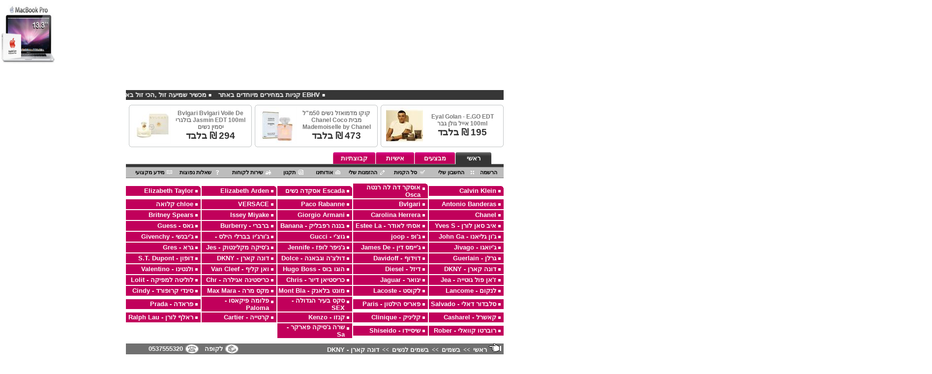

--- FILE ---
content_type: text/html; charset=utf-8
request_url: http://cheapshop.co.il/Category.aspx?catCode=509&ParentID=434
body_size: 33637
content:


<html xmlns="http://www.w3.org/1999/xhtml" dir="ltr">
<head id="ctl00_Head1"><title>
	דונה קארן - DKNY
</title><meta http-equiv="X-UA-Compatible" content="IE=EmulateIE7" /><meta name="google-site-verification" content="bIkewzMbDGmNj-L94oWSWFWNC9S4ZZxjfbEI9ytATe0" /><link href="css/LiveShop.css" rel="stylesheet" type="text/css" />
    <script language="JavaScript" src="js/LiveShop_Layer.js" type="text/javascript"></script>
    <script type="text/javascript" language="JavaScript" src="js/forms.js"></script>
    <script language="JavaScript" src="js/LiveShop_LeftSlidingDiv.js" type="text/javascript"></script>
   <script language="JavaScript" src="js/popupTip.js" type="text/javascript"></script> 
    <script type="text/jscript" src="js/bFuncs.js"></script>
   <script type="text/jscript" src="js/AddOns.js"></script> 
   
   <!-- Float bunner -->

    <script language="JavaScript" src="js/JSFX_Layer.js" type="text/javascript"></script>
    <script language="JavaScript" src="js/JSFX_Browser.js" type="text/javascript"></script>
    <script language="JavaScript" src="js/JSFX_FloatingLayer.js" type="text/javascript"></script>

    <script language="JavaScript" type="text/javascript">
        function showFloatBanner() {
            var sw = document.body.offsetWidth;
            if (sw >= 800) {
                divBannerLeft.style.display = '';
                JSFX.MakeFloatingLayer("divBannerLeft", 2, 10);
            }
            else {
                divBannerLeft.style.display = 'none';
            }
        }
    </script>
    
    <meta name="description" content="מחפשים לקחת פיסת תרבות ישראלית במחיר קניה זולה ? בידקו את רשימת המוצרים באתר קנייה זולה אתר הקניות לאתרים מקוונים ברשת,קניה  זולה באינטרנט-CHEAPSHOP,אתר קניות וירטואלי לזירות מכירה פומביות קבוצתיות אישיות ומכרזים:שעונים  קולנוע ביתי ריהוט משרדי חנויות ספורט גאדג'טים  הלבשה והנעלה,טיפוח ויופי,טלויזיות ומקרנים,סלולאר,כלי עבודה,מוצרי חשמל לבית,מוצרי חשמל למטבח,מחנאות ופנאי,מחשבים וציוד היקפי,מיגון,אבטחה וכספות,מזגנים,מכונות ומייבשי כביסה,   נגני מולטימדיה,סטריאו ואביזרים לרכב,מצלמות דיגיטליות,מיכון משרדי,ריהוט לבית ולגינה,ראשי דיו, פינות אוכל,קניות בסין,מיטות נוער וילדים,בריכות,כסאות,מנהלים,קניות,קנייה בטוחה,תיקון מכונות כביסה,ביטוח עסק,החלפת קישורים,מערכות סטריאו,טייפ מנהלים,מיקרופונים,מסכי הקרנה, רסיברים,מחשבים ניידים IBM, אופניים,מזרנים,ערסלים,אוהלים,מערכות ניווט,מסכי מחשב,ריהוט משרדי,שמיכת פוך,פינת אוכל,מערכות ישיבה,תנור חימום,מכונת כביסה קריסטל,מייבשי כביסה, מקפיאים,שואבי אבק,ספות כושר,קניות בחו&quot;ל,נעלי ספורט,שולחנות טניס,מכונות תפירה,סוללות למחשבים ניידים,מזרן מתנפח,גריל גז,נדנדות גינה,ברזים,מייבש כביסה,ספות,קרוקס,מצלמות ,אינטרנט,משקולות,חופשה זולה,קורס ברמן,עוגות סוכר,איפור מיקצועי,פינות אוכל,פינת אוכל נירוסטה,פינות אוכל מזכוכית,PHBU, TUFK,הקניה הזולה לפינות אוכל בישראל,פינות אוכל נירוסטה בשילוב זכוכית מחוסמת,yfbth,yfbth njacho,njac,njacho nrfz,n,ei njacho,,heui,,heui njacho,tkh njacho,אלי טכנאי מחשבים ורשתות, מתקן מערכות מחשב מעל 10 שנים, תיקון מחשבים ללקוחות פרטיים\עסקיים בבית הלקוח או במעבדת מחשוב אזור הפעילות במרכז הארץ -תל אביב, רמת גן,חולון,בת ים,רמת אביב,פב,PCFIX4U,טכנאי מחשבים תל אביב,טכנאי מחשבים מרכז,תיקון מחשב בתל אביב,מעבדה ניידת בתל אביב,טכנאי מחשבים באיזור תל אביב,טכנאי מחשבים חולון,טכנאי מחשבים רמת אביב,טכנאי מחשבים מחירון,http://pcfix4u.com/,פינת אוכל לואי זכוכית ונירוסטה,אתר קניות],[אתרי קניות],[קניות ברשת],[נענע קניות],[אתרים קניות],[קניות משחקים],[משלוח קניות],[וואלה קניות],[קניות פומביות],[קניות מחשבים],[חנות קניות],[קניות ספורט],[קניות מוצרים],[קניות],[קניות מכירות],[walla קניות],[תפוז קניות],[קניות באיביי],[גיבורבעגלת קניות],[מתחמי קניות],[קניות בביגין],[קניות בסופרמרקט],[קניות בשופרסל],[קניות מהסופר],[sms קניות],[קניות ebay],[21 קניות],[קניות בארץ],[קניות מבצעים],[קניות מקוונות],[קניות און ליין],[קניות בעולם],[קניות מחול],[אינדקס קניות],[פורום קניות],[קניות אונליין],[קניות ב ebay],[קניות מארה ב],[קניות בגדים ברשת],[אתרי קניות ארה ב],[אתר קניות מחול],[קניות חינם],[אתרי קניות בחו ל],[אתרי קניות בחול],[אתרי קניות בארה ב],[רשימת קניות],[קניות באינטרנט],[קניות לילדים],[קניות מזון ברשת],[קניות בישראל],[אתרי קניות בישראל],[קניות ארה ב],[קניות אוכל באינטרנט],[מרכז קניות],[קניות רהיטים],[קניות מצלמות],[מרכז קניות big],[מרכז קניות g],[קניות בארצות הברית],[קניות בארה ב],[מדריך קניות],[אתר קניות בארה ב],[קניות לבית],[מבצעי קניות],[קניות קבוצתיות],[מכרז קניות],[קניות בחול],[קניות אלקטרוניקה],[גלובס קניות],[ואללה קניות],[מכרזי קניות],[קניות בזול],[אתר קניות זול],[קניות עד הבית],[קניות בחו ל],[לוח קניות],[רשת קניות],[קניות זול],[משחקי קניות],[קניות בדיוטי פרי],[קניות ביגוד],[קניות מחשב],[קניות ומכירות],[ערוץ קניות],[מרכז קניות יש],[קניות ברשת מוצרי חשמל],[קניות טלויזיה],[קניות סופר ברשת],[קניות אוכל],[השוואת מחירים קניות],[מחלת קניות],[קניות רכב],[קניות אינטרנט],[קניות אופנה],[קניות ספרים],[קניות בגדים באינטרנט],[קניות ליום הולדת],[קניות בגדים],[מגה קניות],[זאפ קניות],[קניות סופרמרקט],[עגלת קניות],[סל קניות],[קניות דרך אינטרנט],[רשימת קניות לעל האש],[חולת קניות],[טירוף קניות 2],[המשחק טירוף קניות],[קניות יד שניה],[קניות באינטרנת],[אי ביי קניות],[קניות באמריקה],[קניות באנטרנט],[קניות מאמריקה],[איביי קניות],[קניות בארהב],[אתרי קניות מחו ל],[קניות במגה],[קניות lcd],[קניות לבית באינטרנט],[אתר קניות באינטרנט],[קניות דיסקים],[קניות בדרום],[קניות זולות],[קניות בטלפון],[משוגעת על קניות],[ארוץ קניות],[קניות בצפון],[קניות פתוח בשבת],[קניות ילדים],[קניות מותגים],[קניות נעליים],[קניות בסופר],[קניות דרום],[קניות בפריז],[פריז קניות],[רשתות קניות],[קניות מצרכים],[טירוף קניות],[משלוחים קניות],[קניות מכולת],[קניות בשבת],[ynet קניות],[קניות סופר],[שופרסל קניות],[קניות משדרות],[סלי קניות],[קניות מהבית],[קניות רמת אביב],[קניות חשמל]

" /><meta name="keywords" content="מחפשים לקחת פיסת תרבות ישראלית במחיר קניה זולה ? בידקו את רשימת המוצרים באתר קנייה זולה אתר הקניות לאתרים מקוונים ברשת,קניות באינטרנט:קניה באינטרנט,קניה זולה,CHEAPSHOP,CHEAPSHOPPING,קניות ברשת,קנייה באינטרנט,CHEAP,השוואת מחירים,קנייה זולה,קניות זולות,מחשבים ,רכישת מוצרים,רכש באינטרנט צעצועים, מבצעים KNIA ZOLA ,קניהזולה,קנייהזולה,קניה ברשת,קניות EBHV ZUKV,קנייה ברשת, קורסים,מחשבים,חשמל,מכירות הקניון של המדינה,הקניון הגדול באינטרנט,הקניון הגדול,גאדג'טים, הגדול,פומביות,אישיות,מכירות,קבוצתיות,סלולאר,מוצרי ילדים ותינוקות,אביזרי רפואה,ריהוט,ריהוט משרדי,מוצרי ספורט,כלי עבודה,מוצרי מיגון ואבטחה,מיכון משרדי,ציוד,הסרת שיער,מוצרי חשמל, משרדי,שעונים.טלפונים,תכשיטים,ספרים,מוסיקה,מתנות,פנאי,מוצרי קמפינג,קניה זולה,קניה  זולה בישראל,CHEAP SHOPPING ISRAEL,קניות ברשת,קניות באינטרנט,קניות לבית עד 23:00,הקניון של המדינה באינטרנט קניית מוצרים לבית רק בקניה זולה,קניה זולה באינטרנט,CHEAPSHOP,קנייה זולה,קניות,קניות,קניה, קניות ברשת, קניות באינטרנט,EBHV ZUKV,קניות תוינק,אתרי, ירתא קניות תוינק,קניות תוינק באינטרנט טנרטניאב,קניות תוינק ברשת תשרב,סל,לס קניות תוינק,קניות תוינק אינטרנט טנרטניא,קניות תוינק ספורט טרופס,קניות תוינק און,ןוא ליין ןייל,אתר רתא קניות,cheap-shop,קניהZ,קניה ZOLA,קניה זולה-FACEBOOK,קניות בחו&quot;ל,קבוצות קניה,kniyazola,תיירות ונופש,חופשהזולה,קניהטובה,קניהבאינטרנט,קניותקניות,קנייהבטוחה,איפור מקצועי,כרטיס טיסה זול, EBHHVCYUJV,EBHVYUCV,EBHV-YUCV,JUPAVZUKV,EBHVCTHBYRBY,EBHU,EBHU,,,מזגני אויר,פינות אוכל,פינת אוכל נירוסטה,פינות אוכל מזכוכית,PHBU, TUFK,הקניה הזולה לפינות אוכל בישראל,פינות אוכל נירוסטה בשילוב זכוכית מחוסמת,yfbth,yfbth njacho,njac,njacho nrfz,n,ei njacho,,heui,,heui njacho,tkh njacho,אלי טכנאי מחשבים ורשתות, מתקן מערכות מחשב מעל 10 שנים, תיקון מחשבים ללקוחות פרטיים\עסקיים בבית הלקוח או במעבדת מחשוב אזור הפעילות במרכז הארץ -תל אביב, רמת גן,חולון,בת ים,רמת אביב,פב,PCFIX4U,טכנאי מחשבים תל אביב,טכנאי מחשבים מרכז,תיקון מחשב בתל אביב,מעבדה ניידת בתל אביב,טכנאי מחשבים באיזור תל אביב,טכנאי מחשבים חולון,טכנאי מחשבים רמת אביב,טכנאי מחשבים מחירון,http://pcfix4u.com/,פינת אוכל לואי זכוכית ונירוסטה,אתר קניות],[אתרי קניות],[קניות ברשת],[נענע קניות],[אתרים קניות],[קניות משחקים],[משלוח קניות],[וואלה קניות],[קניות פומביות],[קניות מחשבים],[חנות קניות],[קניות ספורט],[קניות מוצרים],[קניות],[קניות מכירות],[walla קניות],[תפוז קניות],[קניות באיביי],[גיבורבעגלת קניות],[מתחמי קניות],[קניות בביגין],[קניות בסופרמרקט],[קניות בשופרסל],[קניות מהסופר],[sms קניות],[קניות ebay],[21 קניות],[קניות בארץ],[קניות מבצעים],[קניות מקוונות],[קניות און ליין],[קניות בעולם],[קניות מחול],[אינדקס קניות],[פורום קניות],[קניות אונליין],[קניות ב ebay],[קניות מארה ב],[קניות בגדים ברשת],[אתרי קניות ארה ב],[אתר קניות מחול],[קניות חינם],[אתרי קניות בחו ל],[אתרי קניות בחול],[אתרי קניות בארה ב],[רשימת קניות],[קניות באינטרנט],[קניות לילדים],[קניות מזון ברשת],[קניות בישראל],[אתרי קניות בישראל],[קניות ארה ב],[קניות אוכל באינטרנט],[מרכז קניות],[קניות רהיטים],[קניות מצלמות],[מרכז קניות big],[מרכז קניות g],[קניות בארצות הברית],[קניות בארה ב],[מדריך קניות],[אתר קניות בארה ב],[קניות לבית],[מבצעי קניות],[קניות קבוצתיות],[מכרז קניות],[קניות בחול],[קניות אלקטרוניקה],[גלובס קניות],[ואללה קניות],[מכרזי קניות],[קניות בזול],[אתר קניות זול],[קניות עד הבית],[קניות בחו ל],[לוח קניות],[רשת קניות],[קניות זול],[משחקי קניות],[קניות בדיוטי פרי],[קניות ביגוד],[קניות מחשב],[קניות ומכירות],[ערוץ קניות],[מרכז קניות יש],[קניות ברשת מוצרי חשמל],[קניות טלויזיה],[קניות סופר ברשת],[קניות אוכל],[השוואת מחירים קניות],[מחלת קניות],[קניות רכב],[קניות אינטרנט],[קניות אופנה],[קניות ספרים],[קניות בגדים באינטרנט],[קניות ליום הולדת],[קניות בגדים],[מגה קניות],[זאפ קניות],[קניות סופרמרקט],[עגלת קניות],[סל קניות],[קניות דרך אינטרנט],[רשימת קניות לעל האש],[חולת קניות],[טירוף קניות 2],[המשחק טירוף קניות],[קניות יד שניה],[קניות באינטרנת],[אי ביי קניות],[קניות באמריקה],[קניות באנטרנט],[קניות מאמריקה],[איביי קניות],[קניות בארהב],[אתרי קניות מחו ל],[קניות במגה],[קניות lcd],[קניות לבית באינטרנט],[אתר קניות באינטרנט],[קניות דיסקים],[קניות בדרום],[קניות זולות],[קניות בטלפון],[משוגעת על קניות],[ארוץ קניות],[קניות בצפון],[קניות פתוח בשבת],[קניות ילדים],[קניות מותגים],[קניות נעליים],[קניות בסופר],[קניות דרום],[קניות בפריז],[פריז קניות],[רשתות קניות],[קניות מצרכים],[טירוף קניות],[משלוחים קניות],[קניות מכולת],[קניות בשבת],[ynet קניות],[קניות סופר],[שופרסל קניות],[קניות משדרות],[סלי קניות],[קניות מהבית],[קניות רמת אביב],[קניות חשמל]
" /></head>
<body onload="showFloatBanner();" topmargin="0">
  
    <form name="aspnetForm" method="post" action="Category.aspx?catCode=509&amp;ParentID=434" onsubmit="javascript:return WebForm_OnSubmit();" id="aspnetForm">
<div>
<input type="hidden" name="__EVENTTARGET" id="__EVENTTARGET" value="" />
<input type="hidden" name="__EVENTARGUMENT" id="__EVENTARGUMENT" value="" />
<input type="hidden" name="__VIEWSTATE" id="__VIEWSTATE" value="/[base64]/[base64]/[base64]/[base64]/[base64]/[base64]/88bb3Tuzdes4m+l0ej8U=" />
</div>

<script type="text/javascript">
//<![CDATA[
var theForm = document.forms['aspnetForm'];
if (!theForm) {
    theForm = document.aspnetForm;
}
function __doPostBack(eventTarget, eventArgument) {
    if (!theForm.onsubmit || (theForm.onsubmit() != false)) {
        theForm.__EVENTTARGET.value = eventTarget;
        theForm.__EVENTARGUMENT.value = eventArgument;
        theForm.submit();
    }
}
//]]>
</script>


<script src="/WebResource.axd?d=rIkfTpywDRdQSIxOPsjBQx4zIect2nT1IQ8L0_1iv1H8OVykFTCFbuQEK7qETjCjnOLQNdW9YAqlkHNjkwwv1-fdFu81&amp;t=638314253260000000" type="text/javascript"></script>


<script src="/ScriptResource.axd?d=7cvwQI-CWo5SCAQVREfD_LD4wkYGXgNXaqTa3MJaU5Tgr1tugA1HHPyyV6DM1r0DVWdwIyI2B8WpbUjbmlx0YTmrqzGj3p_Sfq1P-PbnJAAZJNb3asyZj_yVhwLM9ZxDzLZWB3tE1SlrPoN6eZ-PDnPeSjk1&amp;t=638314253260000000" type="text/javascript"></script>
<script src="/ScriptResource.axd?d=wAn42GfnpeDiESQ2kp_DWnFw-0k0jXNIYz7tOUta1_1QUB-zaToegSM3ilAdXDkK-DYfTujp4eQJzP-jo8Tu92ztqJZxbfPZH1xX1n24wkwWLaLtC1zNd6td9N3bCWzTIVTxkg2&amp;t=633359311220000000" type="text/javascript"></script>
<script src="/ScriptResource.axd?d=XHknvfrjMr1hws2TI8yClnosBt20YSUQNnTRYXxyZUhSwnqKppwst1cVvNoXD68t0YQj-eWbmKG9MMlbsLDi4hZ4yZf-hNKt-LtNOdkuDJ4iSeoYG7JP-smBmBq_qAqIYfbGcw2&amp;t=633359311220000000" type="text/javascript"></script>
<script type="text/javascript">
//<![CDATA[
function WebForm_OnSubmit() {
if (typeof(ValidatorOnSubmit) == "function" && ValidatorOnSubmit() == false) return false;
return true;
}
//]]>
</script>

<div>

	<input type="hidden" name="__VIEWSTATEGENERATOR" id="__VIEWSTATEGENERATOR" value="A0DDA87A" />
	<input type="hidden" name="__EVENTVALIDATION" id="__EVENTVALIDATION" value="/wEWAwL+sPrIBwLE5ML0AgLEw828AgybMnlDcr5KCXYs+JN1yaCgKYF5" />
</div>
    <div id="divBannerLeft" style="left: 10px; overflow: hidden; width: 110px;
        position: absolute; top: 10px">
        <table border="0" cellpadding="0" cellspacing="0">
            <tr>
                <td>
                    <a href='http://www.cheapshop.co.il/Category.aspx?catCode=436&ParentID=428' target='_blank'><img src='uploadimages/banners/673673_Mackbook2_26_small.jpg' width=110  height=120  border='0'></a>
                </td>
            </tr>
        </table>
    </div><div id="NotFloatingBasket" style="display:none;">
    
    <script type="text/javascript">
//<![CDATA[
Sys.WebForms.PageRequestManager._initialize('ctl00$ContentPlaceHolder2$ScriptManager1', document.getElementById('aspnetForm'));
Sys.WebForms.PageRequestManager.getInstance()._updateControls(['tctl00$ContentPlaceHolder2$uPanelLeftBasket'], [], [], 90);
//]]>
</script>

    <span id="ctl00_ContentPlaceHolder2_uPanelLeftBasket">
            
    
<table dir="rtl" border="0" id="table3" cellspacing="0" cellpadding="0" width="466">
    <tr>
        <td align="left">
            <img border="0" src="images/design/back_top.gif" width="422" height="15" /></td>
    </tr>
    <tr>
        <td align="center" valign="top">
            <table border="0" id="table4" cellspacing="0" cellpadding="0">
                <tr>
                    <td width="51" valign="top" style="padding-top: 0px;" background="images/design/back_m.gif">
                        <img alt="" border="0" src="images/design/tag_menu.gif" width="51" height="86" />
                    </td>
                    <td width="415" bgcolor="white" align="right" style="margin: 0px;">
                        <table border="0" cellpadding="0" cellspacing="0">
	<tr id="ctl00_ContentPlaceHolder2_UcLeftBasket1_basketEmptyTR">
		<td>
                                    <img id="ctl00_ContentPlaceHolder2_UcLeftBasket1_imgEmpty" src="images/design/EmptyBasket.gif" style="border-width:0px;" /></td>
	</tr>
</table>

                    </td>
                </tr>
            </table>
        </td>
    </tr>
    <tr>
        <td align="left">
            <img id="ctl00_ContentPlaceHolder2_UcLeftBasket1_imgBasketBot" src="images/design/back_bottom2.gif" style="border-width:0px;" /></td>
    </tr>
</table>


        </span>
</div>
    
    
<div id="popupWin" style="display: none; position: absolute; z-index: 9999; width: 207px;
    height: 110px; left: 0px; bottom: 0px;" onselectstart="return false;">
    <table border="0" cellpadding="0" cellspacing="0" width="207" dir="rtl">
        <tr>
            <td align="right" width="51">
                <img src="images/tip_1.gif" /></td>
            <td align="right" width="134">
            </td>
            <td align="right" width="22">
            </td>
        </tr>
        <tr id="popupWin_header" style="display: none;">
            <td align="right" width="51">
                <img src="images/tip_2.gif" /></td>
            <td align="right" width="134" style="color: #FFFFFF; background:#c1005b;
                font-family: Arial; font-size: 10pt; font-weight: bold;">
                    טיפ
            </td>
            <td align="right" width="22" style="cursor: hand;">
                <img src="images/tip_3.gif" style="cursor: hand;" onclick="popupWinespopup_Close()" /></td>
        </tr>
        <tr id="popupWin_content" style="display: none;">
            <td align="right" colspan="3" height="70" width="207" valign="top" bgcolor="#FFFFFF"
                style="padding: 10px; border: solid 1px #C1005B;">
                    <span id="ctl00_UcPopupTip1_lblTitle"></span>
            </td>
        </tr>
    </table>
</div>
 
          <div style="border: 0px solid #ffffff; position: absolute; width: 100px; height: 100px; z-index: 1; display: none; left: 0px;
        top: 0px" id="layer1">
        <img alt="" id="divImage" src="images/design/TranPixel.gif" /></div>
    <div class="standartFont" style="border: 1px solid #000000; position: absolute; width: 250px; height: 20px; z-index: 1; display: none;
        left: 0px; top: 0px" id="layerAddOn">
        תודה רבה...
    </div>
        <div align="center">
            
<div align="center">
    <table border="0" width="768" cellspacing="0" cellpadding="0" dir="rtl" style="cursor:hand;" onclick="javascript:window.location.href('Default.aspx');">
        <tr>
            
            <td id="ctl00_UcHeader1_tdMidTopLogo" align="right" valign="top">
                <span id="ctl00_UcHeader1_lblMidTopLogo"><OBJECT codeBase='https://download.macromedia.com/pub/shockwave/cabs/flash/swflash.cab#version=6,0,40,0'height='173' width='768' border='0' classid='clsid:D27CDB6E-AE6D-11CF-96B8-444553540000' VIEWASTEXT><PARAM NAME='Movie' VALUE='uploadimages/banners/789382_header.swf'><PARAM NAME='Src' VALUE='uploadimages/banners/789382_header.swf'><PARAM NAME='WMode' VALUE='transparent'><PARAM NAME='Play' VALUE='-1'><PARAM NAME='Loop' VALUE='-1'><PARAM NAME='Quality' VALUE='High'><PARAM NAME='AllowScriptAccess' VALUE='always'><PARAM NAME='Scale' VALUE='ShowAll'><embed src='uploadimages/banners/789382_header.swf' pluginspage='https://www.macromedia.com/go/getflashplayer'type='application/x-shockwave-flash' width='768' height='173' quality='High'></OBJECT></span></td>

            
        </tr>
    </table>
    <table border="0" width="768" cellspacing="0" cellpadding="0">
        <tr>
            <td align="center" style="width: 768px; height: 10px;">
            </td>
        </tr>
        <tr>
            <td dir="rtl" class="TopCatsLinks" align="right" style="width: 768px; height: 20;
                background-color: #363636;">
                <marquee dir="ltr" loop="100" scrollamount="1" scrolldelay="17" truespeed behavior="scroll"
                    direction="right" hspace="0" vspace="0" onmouseover="this.stop()" onmouseout="this.start()"
                    style="font-size: 12px;">
                    
                            <span dir="rtl">
                                <img id="ctl00_UcHeader1_rptNewsScroller_ctl00_imgNews" src="images/news.gif" style="border-width:0px;" />&nbsp;<a id="ctl00_UcHeader1_rptNewsScroller_ctl00_hlNewsScroller" class="TopCatsLinks" href="http://cheapshop.co.il/">קניה זולה -CHEAPSHOP אתר הקניה הזולה בישראל</a></span>&nbsp;&nbsp;
                        
                            <span dir="rtl">
                                <img id="ctl00_UcHeader1_rptNewsScroller_ctl01_imgNews" src="images/news.gif" style="border-width:0px;" />&nbsp;<a id="ctl00_UcHeader1_rptNewsScroller_ctl01_hlNewsScroller" class="TopCatsLinks" onClick="javascript:window.open('showNewsInfo.aspx?ID=7','NewsInfo','width=500,height=500,scrollbars=yes,resizable=1');" href="javascript:void(0);">קניה זולה טלפון להזמנות</a></span>&nbsp;&nbsp;
                        
                            <span dir="rtl">
                                <img id="ctl00_UcHeader1_rptNewsScroller_ctl02_imgNews" src="images/news.gif" style="border-width:0px;" />&nbsp;<a id="ctl00_UcHeader1_rptNewsScroller_ctl02_hlNewsScroller" class="TopCatsLinks" href="http://pcfix4u.com/">טכנאי מחשבים אצלך תוך שעה </a></span>&nbsp;&nbsp;
                        
                            <span dir="rtl">
                                <img id="ctl00_UcHeader1_rptNewsScroller_ctl03_imgNews" src="images/news.gif" style="border-width:0px;" />&nbsp;<a id="ctl00_UcHeader1_rptNewsScroller_ctl03_hlNewsScroller" class="TopCatsLinks" href="http://cheapshop.co.il.preview30.livedns.co.il/Product.aspx?productid=1">מכשיר לייזר ביתי להסרת שיער הכי זול ב CHEAPSHOP</a></span>&nbsp;&nbsp;
                        
                            <span dir="rtl">
                                <img id="ctl00_UcHeader1_rptNewsScroller_ctl04_imgNews" src="images/news.gif" style="border-width:0px;" />&nbsp;<a id="ctl00_UcHeader1_rptNewsScroller_ctl04_hlNewsScroller" class="TopCatsLinks" href="http://cheapshop.co.il.preview30.livedns.co.il/Product.aspx?productid=2">קורס ברמנים - מסלול PROFESSIONAL</a></span>&nbsp;&nbsp;
                        
                            <span dir="rtl">
                                <img id="ctl00_UcHeader1_rptNewsScroller_ctl05_imgNews" src="images/news.gif" style="border-width:0px;" />&nbsp;<a id="ctl00_UcHeader1_rptNewsScroller_ctl05_hlNewsScroller" class="TopCatsLinks" href="http://www.cheapshop.co.il/Category.aspx?catCode=434&amp;ParentID=432">בשמים לנשים</a></span>&nbsp;&nbsp;
                        
                            <span dir="rtl">
                                <img id="ctl00_UcHeader1_rptNewsScroller_ctl06_imgNews" src="images/news.gif" style="border-width:0px;" />&nbsp;<a id="ctl00_UcHeader1_rptNewsScroller_ctl06_hlNewsScroller" class="TopCatsLinks" href="http://cheapshop.co.il.preview30.livedns.co.il/Product.aspx?productid=3">קורס מוזגות סוג 1 - ע"ח הפיקדון הצבאי הנחה 10% לנרשמים דרך אתר CHEAPSHOP</a></span>&nbsp;&nbsp;
                        
                            <span dir="rtl">
                                <img id="ctl00_UcHeader1_rptNewsScroller_ctl07_imgNews" src="images/news.gif" style="border-width:0px;" />&nbsp;<a id="ctl00_UcHeader1_rptNewsScroller_ctl07_hlNewsScroller" class="TopCatsLinks" href="http://cheapshop.co.il.preview30.livedns.co.il/Product.aspx?productid=4">קורס פליירינג הנחה 10% לנרשמים דרך אתר CHEAPSHOP</a></span>&nbsp;&nbsp;
                        
                            <span dir="rtl">
                                <img id="ctl00_UcHeader1_rptNewsScroller_ctl08_imgNews" src="images/news.gif" style="border-width:0px;" />&nbsp;<a id="ctl00_UcHeader1_rptNewsScroller_ctl08_hlNewsScroller" class="TopCatsLinks" href="http://cheapshop.co.il.preview30.livedns.co.il/Product.aspx?productid=5">סדנאות אלכוהול - ערב גיבוש לחברות</a></span>&nbsp;&nbsp;
                        
                            <span dir="rtl">
                                <img id="ctl00_UcHeader1_rptNewsScroller_ctl09_imgNews" src="images/news.gif" style="border-width:0px;" />&nbsp;<a id="ctl00_UcHeader1_rptNewsScroller_ctl09_hlNewsScroller" class="TopCatsLinks" href="http://www.cheapshop.co.il/Category.aspx?catCode=27&amp;ParentID=0">מכשיר שמיעה זול ,הכי זול בארץ</a></span>&nbsp;&nbsp;
                        
                            <span dir="rtl">
                                <img id="ctl00_UcHeader1_rptNewsScroller_ctl10_imgNews" src="images/news.gif" style="border-width:0px;" />&nbsp;<a id="ctl00_UcHeader1_rptNewsScroller_ctl10_hlNewsScroller" class="TopCatsLinks" href="http://www.cheapshop.co.il/Default.aspx">EBHV קניות במחירים מיוחדים באתר </a></span>&nbsp;&nbsp;
                        
                </marquee>
            </td>
        </tr>
        <tr>
            <td align="center" style="width: 768px; height: 10px;">
            </td>
        </tr>
    </table>
    <table dir="rtl" border="0" width="768" id="table5" cellspacing="0" cellpadding="0">
        <tr>
            <td align="center" style="width: 768px;">
                
                <div id="ctl00_UcHeader1_productBanners">
	
                    <table border="0" width="100%" id="table6" cellspacing="0" cellpadding="0">
                        <tr>
                            
                                    <td width="33%">
                                        <table border="0" cellspacing="0" cellpadding="0">
                                            <tr>
                                                <td width="5">
                                                    <img alt="" src="images/design/t_ban_r.gif" /></td>
                                                <td width="240" background="images/design/t_ban_m.gif">
                                                    <table border="0" cellpadding="1" cellspacing="0" width="100%">
                                                        <tr>
                                                            <td align="center">
                                                                <span id="ctl00_UcHeader1_rptTopBanners_ctl00_lblBannerText" class="grey9" style="font-weight:bold;"> Eyal Golan - E.GO EDT 100ml אייל גולן גבר</span><br />
                                                                <div id="ctl00_UcHeader1_rptTopBanners_ctl00_withPriceBan">
		
                                                               <span id="ctl00_UcHeader1_rptTopBanners_ctl00_lbBannerPrice" class="bannerTitle" style="font-weight:bold;">195</span>
                                                                <span class="bannerTitle"><b>₪ בלבד</b></span> 
                                                                
	</div>
                                                                
                                                                
                                                            </td>
                                                            <td width="80">
                                                                <a id="ctl00_UcHeader1_rptTopBanners_ctl00_hlTopBanner" href="Product.aspx?productID=522"><img id="ctl00_UcHeader1_rptTopBanners_ctl00_imgBanner" src="UploadImages/75/622622_%D7%90%D7%99%D7%99%D7%9C%20%D7%92%D7%95%D7%9C%D7%9F.jpg" style="height:75px;width:75px;border-width:0px;" /></a>
                                                            </td>
                                                        </tr>
                                                    </table>
                                                </td>
                                                <td width="5">
                                                    <img alt="" src="images/design/t_ban_l.gif" /></td>
                                            </tr>
                                        </table>
                                    </td>
                                
                                    <td width="33%">
                                        <table border="0" cellspacing="0" cellpadding="0">
                                            <tr>
                                                <td width="5">
                                                    <img alt="" src="images/design/t_ban_r.gif" /></td>
                                                <td width="240" background="images/design/t_ban_m.gif">
                                                    <table border="0" cellpadding="1" cellspacing="0" width="100%">
                                                        <tr>
                                                            <td align="center">
                                                                <span id="ctl00_UcHeader1_rptTopBanners_ctl01_lblBannerText" class="grey9" style="font-weight:bold;">קוקו מדמואזל נשים 50מ"ל מבית Chanel Coco Mademoiselle by Chanel</span><br />
                                                                <div id="ctl00_UcHeader1_rptTopBanners_ctl01_withPriceBan">
		
                                                               <span id="ctl00_UcHeader1_rptTopBanners_ctl01_lbBannerPrice" class="bannerTitle" style="font-weight:bold;">473</span>
                                                                <span class="bannerTitle"><b>₪ בלבד</b></span> 
                                                                
	</div>
                                                                
                                                                
                                                            </td>
                                                            <td width="80">
                                                                <a id="ctl00_UcHeader1_rptTopBanners_ctl01_hlTopBanner" href="Product.aspx?productID=465"><img id="ctl00_UcHeader1_rptTopBanners_ctl01_imgBanner" src="UploadImages/75/506552_Chanel1%20Mademoiselle%20EDP%2050ml.jpg" style="height:75px;width:75px;border-width:0px;" /></a>
                                                            </td>
                                                        </tr>
                                                    </table>
                                                </td>
                                                <td width="5">
                                                    <img alt="" src="images/design/t_ban_l.gif" /></td>
                                            </tr>
                                        </table>
                                    </td>
                                
                                    <td width="33%">
                                        <table border="0" cellspacing="0" cellpadding="0">
                                            <tr>
                                                <td width="5">
                                                    <img alt="" src="images/design/t_ban_r.gif" /></td>
                                                <td width="240" background="images/design/t_ban_m.gif">
                                                    <table border="0" cellpadding="1" cellspacing="0" width="100%">
                                                        <tr>
                                                            <td align="center">
                                                                <span id="ctl00_UcHeader1_rptTopBanners_ctl02_lblBannerText" class="grey9" style="font-weight:bold;">Bvlgari Bvlgari Voile De Jasmin EDT 100ml בולגרי יסמין נשים</span><br />
                                                                <div id="ctl00_UcHeader1_rptTopBanners_ctl02_withPriceBan">
		
                                                               <span id="ctl00_UcHeader1_rptTopBanners_ctl02_lbBannerPrice" class="bannerTitle" style="font-weight:bold;">294</span>
                                                                <span class="bannerTitle"><b>₪ בלבד</b></span> 
                                                                
	</div>
                                                                
                                                                
                                                            </td>
                                                            <td width="80">
                                                                <a id="ctl00_UcHeader1_rptTopBanners_ctl02_hlTopBanner" href="Product.aspx?productID=535"><img id="ctl00_UcHeader1_rptTopBanners_ctl02_imgBanner" src="UploadImages/75/342720_Bvlgari%20Bvlgari%20Voile%20De%20Jasmin%20EDT%20100ml.jpg" style="height:75px;width:75px;border-width:0px;" /></a>
                                                            </td>
                                                        </tr>
                                                    </table>
                                                </td>
                                                <td width="5">
                                                    <img alt="" src="images/design/t_ban_l.gif" /></td>
                                            </tr>
                                        </table>
                                    </td>
                                
                        </tr>
                    </table>
                
</div>
            </td>
        </tr>
        <tr>
            <td align="center" style="width: 768px; height: 10px;">
            </td>
        </tr>
    </table>
</div>
<div align="center">
    <table border="0" width="768" id="table2" cellspacing="0" cellpadding="0">
        <tr>
            <td align="right" style="width: 768px; height: 24px;">
                <table dir="rtl" width="100%" border="0" cellpadding="0" cellspacing="0" id="table3">
                    <tr>
                        <td height="24" background="images/design/top_menu_back.gif" style="width: 50px">
                        </td>
                        
                                <td height="30" style="width:1px;" background="images/design/top_menu_back.gif">
                                </td>
                                <td height="30" style="width:4px;">
                                    <img id="ctl00_UcHeader1_rptTabs_ctl00_imgRight" src="images/design/r_on_tab.gif" style="border-width:0px;" /></td>
                                <td id="ctl00_UcHeader1_rptTabs_ctl00_tdMain" align="center" class="TopCatsLinks" style="width:100px;padding-bottom:5px;background-image:url('images/design/m_on_tab.gif');">
                                    <a id="ctl00_UcHeader1_rptTabs_ctl00_hpTabText" class="TopCatsLinks" href="Default.aspx">ראשי</a></td>

                                <td height="30" style="width:4px;">
                                    <img id="ctl00_UcHeader1_rptTabs_ctl00_imgLeft" src="images/design/l_on_tab.gif" style="border-width:0px;" /></td>
                            
                                <td height="30" style="width:1px;" background="images/design/top_menu_back.gif">
                                </td>
                                <td height="30" style="width:4px;">
                                    <img id="ctl00_UcHeader1_rptTabs_ctl01_imgRight" src="images/design/r_off_tab.gif" style="border-width:0px;" /></td>
                                <td id="ctl00_UcHeader1_rptTabs_ctl01_tdMain" align="center" class="TopCatsLinks" style="width:100px;padding-bottom:5px;background-image:url('images/design/m_off_tab.gif');">
                                    <a id="ctl00_UcHeader1_rptTabs_ctl01_hpTabText" class="TopCatsLinks" href="Category.aspx?sales=1">מבצעים</a></td>

                                <td height="30" style="width:4px;">
                                    <img id="ctl00_UcHeader1_rptTabs_ctl01_imgLeft" src="images/design/l_off_tab.gif" style="border-width:0px;" /></td>
                            
                                <td height="30" style="width:1px;" background="images/design/top_menu_back.gif">
                                </td>
                                <td height="30" style="width:4px;">
                                    <img id="ctl00_UcHeader1_rptTabs_ctl02_imgRight" src="images/design/r_off_tab.gif" style="border-width:0px;" /></td>
                                <td id="ctl00_UcHeader1_rptTabs_ctl02_tdMain" align="center" class="TopCatsLinks" style="width:100px;padding-bottom:5px;background-image:url('images/design/m_off_tab.gif');">
                                    <a id="ctl00_UcHeader1_rptTabs_ctl02_hpTabText" class="TopCatsLinks" href="Category.aspx?PrivateSales=1">אישיות</a></td>

                                <td height="30" style="width:4px;">
                                    <img id="ctl00_UcHeader1_rptTabs_ctl02_imgLeft" src="images/design/l_off_tab.gif" style="border-width:0px;" /></td>
                            
                                <td height="30" style="width:1px;" background="images/design/top_menu_back.gif">
                                </td>
                                <td height="30" style="width:4px;">
                                    <img id="ctl00_UcHeader1_rptTabs_ctl03_imgRight" src="images/design/r_off_tab.gif" style="border-width:0px;" /></td>
                                <td id="ctl00_UcHeader1_rptTabs_ctl03_tdMain" align="center" class="TopCatsLinks" style="width:100px;padding-bottom:5px;background-image:url('images/design/m_off_tab.gif');">
                                    <a id="ctl00_UcHeader1_rptTabs_ctl03_hpTabText" class="TopCatsLinks" href="Category.aspx?Group=1">קבוצתיות</a></td>

                                <td height="30" style="width:4px;">
                                    <img id="ctl00_UcHeader1_rptTabs_ctl03_imgLeft" src="images/design/l_off_tab.gif" style="border-width:0px;" /></td>
                            
                        <!--
                        <td style="width:30px; text-align:center; padding-right:5px; vertical-align:middle;" background="images/design/top_menu_back.gif">
                            <a href="http://www.facebook.com/pages/qnyh-zwlh-CHEAPSHOP/115235925169808?v=info&ref=search" target="_blank"><img src="/images/design/facebook.jpg" style="border:0" /></a>
                            </td>
                            -->
                        <td id="ctl00_UcHeader1_spaceTR" style="width:109px;" background="images/design/top_menu_back.gif"></td>

                        <td id="ctl00_UcHeader1_spaceAuction" style="width:109px;" background="images/design/top_menu_back.gif"></td>

                        <td height="30" align="left" width="40%" background="images/design/top_menu_back.gif">
                            
                        </td>
                    </tr>
                </table>
            </td>
        </tr>
        <tr>
            <td align="center" style="width: 768px; height: 1px; background-color: #727272;">
            </td>
        </tr>
        <tr>
            <td align="center" style="width: 768px; height: 15px; background-color: #BDBDBD;">
                <table class="TopBarLinks" dir="rtl" border="0" width="768" id="table4" cellspacing="0"
                    cellpadding="0" height="21">
                    <tr>
                        <td style="width:50px;padding-right:10px;" align="right">
                            &nbsp;<a class="TopBarLinks" href="Register.aspx">הרשמה</a></td>
                        <td style="width: 10px">
                            <img src="images/design/bullet.gif" /></td>
                        <td align="right" style="width:80px;padding-right:10px;">
                            <a class="TopBarLinks" href="MyOrders.aspx">החשבון שלי</a></td>
                        <td style="width: 10px">
                            <img src="images/design/ico_buy1.gif" /></td>
                        <td align="right" style="width:65px;padding-right:5px;">
                            <a class="TopBarLinks" href="ShowBasket.aspx">סל הקניות</a></td>
                        <td style="width: 10px">
                            <img src="images/design/ico_order.gif" /></td>
                        <td align="right" style="width:75px;padding-right:5px;">
                            <a class="TopBarLinks" href="MyOrders.aspx">ההזמנות שלי</a></td>
                        <td style="width: 10px">
                            <img src="images/design/ico_about.gif" /></td>
                        <td style="width:60px;padding-right:5px;" align="right">
                            <a class="TopBarLinks" href="ShowPage.aspx?page=about">אודותינו</a></td>
                        <td style="width: 10px">
                            <img src="images/design/ico_agree.gif" /></td>
                        <td style="width:50px;padding-right:5px;" align="right">
                            <a class="TopBarLinks" href="ShowPage.aspx?page=terms">תקנון</a></td>
                        <td style="width: 10px">
                            <img src="images/design/ico_customer.gif" /></td>
                        <td style="width:90px;padding-right:5px;" align="right">
                            <a class="TopBarLinks" href="ContactUs.aspx">שירות לקוחות</a></td>
                        <td style="width: 10px">
                            <img src="images/design/ico_question.gif" /></td>
                        <td style="width:80px;padding-right:5px;" align="right">
                            <a class="TopBarLinks" href="Faq.aspx">שאלות נפוצות</a></td>
                        <td style="width: 10px">
                            <img src="images/design/ico_information.gif" /></td>
                        <td style="padding-right:5px;" align="right">
                            <a class="TopBarLinks" href="ShowArticles.aspx">מידע מקצועי</a></td>
                    </tr>
                </table>
            </td>
        </tr>
        <tr>
            <td align="center" style="width: 768px; height: 1px; background-color: #727272;">
            </td>
        </tr>
    </table>
</div>
<div align="center">
    <div id="ctl00_UcHeader1_UcTopCats1_PanelTopCats">
	
    <table border="0" width="768" id="table7" cellspacing="0" cellpadding="0" dir="rtl">
        <tr>
            <td align="center" style="width: 768px; height: 10px;"></td>
        </tr>
        <tr>
            <td align="center" style="width: 768px;">
                <table id="ctl00_UcHeader1_UcTopCats1_dlTopCats" cellspacing="0" border="0" style="width:768px;border-collapse:collapse;">
		<tr>
			<td>
                        <table id="ctl00_UcHeader1_UcTopCats1_dlTopCats_ctl00_catLinkTbl" width="152" border="0" cellpadding="0" cellspacing="0" style="cursor:hand;" onClick="window.location.href('http://www.cheapshop.co.il/Category.aspx?catCode=448&amp;ParentID=434')">
				<tr class="TopCats" onmouseover="this.className='TopCatshover'" onmouseout="this.className='TopCats'">
					<td width="15" valign="top">
                                    <img id="ctl00_UcHeader1_UcTopCats1_dlTopCats_ctl00_imgRight" src="images/design/cat_r_cor.gif" style="border-width:0px;" /></td>
					<td style="height: 20px;" width="137">
                                    <a id="ctl00_UcHeader1_UcTopCats1_dlTopCats_ctl00_hpTopCat" class="TopCatsLinksBlock" href="Category.aspx?catCode=448&amp;ParentID=434">Calvin Klein</a>
                                </td>
				</tr>
			</table>
			
                    </td><td>
                        <table id="ctl00_UcHeader1_UcTopCats1_dlTopCats_ctl01_catLinkTbl" width="152" border="0" cellpadding="0" cellspacing="0" style="cursor:hand;" onClick="window.location.href('http://www.cheapshop.co.il/Category.aspx?catCode=439&amp;ParentID=434')">
				<tr class="TopCats" onmouseover="this.className='TopCatshover'" onmouseout="this.className='TopCats'">
					<td width="15" valign="top">
                                    <img id="ctl00_UcHeader1_UcTopCats1_dlTopCats_ctl01_imgRight" src="images/design/cat_r_cor.gif" style="border-width:0px;" /></td>
					<td style="height: 20px;" width="137">
                                    <a id="ctl00_UcHeader1_UcTopCats1_dlTopCats_ctl01_hpTopCat" class="TopCatsLinksBlock" href="Category.aspx?catCode=439&amp;ParentID=434">אוסקר דה לה רנטה Osca</a>
                                </td>
				</tr>
			</table>
			
                    </td><td>
                        <table id="ctl00_UcHeader1_UcTopCats1_dlTopCats_ctl02_catLinkTbl" width="152" border="0" cellpadding="0" cellspacing="0" style="cursor:hand;" onClick="window.location.href('http://www.cheapshop.co.il/Category.aspx?catCode=441&amp;ParentID=434')">
				<tr class="TopCats" onmouseover="this.className='TopCatshover'" onmouseout="this.className='TopCats'">
					<td width="15" valign="top">
                                    <img id="ctl00_UcHeader1_UcTopCats1_dlTopCats_ctl02_imgRight" src="images/design/cat_r_cor.gif" style="border-width:0px;" /></td>
					<td style="height: 20px;" width="137">
                                    <a id="ctl00_UcHeader1_UcTopCats1_dlTopCats_ctl02_hpTopCat" class="TopCatsLinksBlock" href="Category.aspx?catCode=441&amp;ParentID=434">Escada אסקדה נשים</a>
                                </td>
				</tr>
			</table>
			
                    </td><td>
                        <table id="ctl00_UcHeader1_UcTopCats1_dlTopCats_ctl03_catLinkTbl" width="152" border="0" cellpadding="0" cellspacing="0" style="cursor:hand;" onClick="window.location.href('http://www.cheapshop.co.il/Category.aspx?catCode=442&amp;ParentID=434')">
				<tr class="TopCats" onmouseover="this.className='TopCatshover'" onmouseout="this.className='TopCats'">
					<td width="15" valign="top">
                                    <img id="ctl00_UcHeader1_UcTopCats1_dlTopCats_ctl03_imgRight" src="images/design/cat_r_cor.gif" style="border-width:0px;" /></td>
					<td style="height: 20px;" width="137">
                                    <a id="ctl00_UcHeader1_UcTopCats1_dlTopCats_ctl03_hpTopCat" class="TopCatsLinksBlock" href="Category.aspx?catCode=442&amp;ParentID=434">Elizabeth Arden</a>
                                </td>
				</tr>
			</table>
			
                    </td><td>
                        <table id="ctl00_UcHeader1_UcTopCats1_dlTopCats_ctl04_catLinkTbl" width="152" border="0" cellpadding="0" cellspacing="0" style="cursor:hand;" onClick="window.location.href('http://www.cheapshop.co.il/Category.aspx?catCode=443&amp;ParentID=434')">
				<tr class="TopCats" onmouseover="this.className='TopCatshover'" onmouseout="this.className='TopCats'">
					<td width="15" valign="top">
                                    <img id="ctl00_UcHeader1_UcTopCats1_dlTopCats_ctl04_imgRight" src="images/design/cat_r_cor.gif" style="border-width:0px;" /></td>
					<td style="height: 20px;" width="137">
                                    <a id="ctl00_UcHeader1_UcTopCats1_dlTopCats_ctl04_hpTopCat" class="TopCatsLinksBlock" href="Category.aspx?catCode=443&amp;ParentID=434">Elizabeth Taylor</a>
                                </td>
				</tr>
			</table>
			
                    </td>
		</tr><tr>
			<td>
                        <table id="ctl00_UcHeader1_UcTopCats1_dlTopCats_ctl05_catLinkTbl" width="152" border="0" cellpadding="0" cellspacing="0" style="cursor:hand;" onClick="window.location.href('http://www.cheapshop.co.il/Category.aspx?catCode=444&amp;ParentID=434')">
				<tr class="TopCats" onmouseover="this.className='TopCatshover'" onmouseout="this.className='TopCats'">
					<td width="15" valign="top">
                                    <img id="ctl00_UcHeader1_UcTopCats1_dlTopCats_ctl05_imgRight" src="images/design/cat_r_cor2.gif" style="border-width:0px;" /></td>
					<td style="height: 20px;" width="137">
                                    <a id="ctl00_UcHeader1_UcTopCats1_dlTopCats_ctl05_hpTopCat" class="TopCatsLinksBlock" href="Category.aspx?catCode=444&amp;ParentID=434">Antonio Banderas </a>
                                </td>
				</tr>
			</table>
			
                    </td><td>
                        <table id="ctl00_UcHeader1_UcTopCats1_dlTopCats_ctl06_catLinkTbl" width="152" border="0" cellpadding="0" cellspacing="0" style="cursor:hand;" onClick="window.location.href('http://www.cheapshop.co.il/Category.aspx?catCode=445&amp;ParentID=434')">
				<tr class="TopCats" onmouseover="this.className='TopCatshover'" onmouseout="this.className='TopCats'">
					<td width="15" valign="top">
                                    <img id="ctl00_UcHeader1_UcTopCats1_dlTopCats_ctl06_imgRight" src="images/design/cat_r_cor2.gif" style="border-width:0px;" /></td>
					<td style="height: 20px;" width="137">
                                    <a id="ctl00_UcHeader1_UcTopCats1_dlTopCats_ctl06_hpTopCat" class="TopCatsLinksBlock" href="Category.aspx?catCode=445&amp;ParentID=434">Bvlgari</a>
                                </td>
				</tr>
			</table>
			
                    </td><td>
                        <table id="ctl00_UcHeader1_UcTopCats1_dlTopCats_ctl07_catLinkTbl" width="152" border="0" cellpadding="0" cellspacing="0" style="cursor:hand;" onClick="window.location.href('http://www.cheapshop.co.il/Category.aspx?catCode=447&amp;ParentID=434')">
				<tr class="TopCats" onmouseover="this.className='TopCatshover'" onmouseout="this.className='TopCats'">
					<td width="15" valign="top">
                                    <img id="ctl00_UcHeader1_UcTopCats1_dlTopCats_ctl07_imgRight" src="images/design/cat_r_cor2.gif" style="border-width:0px;" /></td>
					<td style="height: 20px;" width="137">
                                    <a id="ctl00_UcHeader1_UcTopCats1_dlTopCats_ctl07_hpTopCat" class="TopCatsLinksBlock" href="Category.aspx?catCode=447&amp;ParentID=434">Paco Rabanne </a>
                                </td>
				</tr>
			</table>
			
                    </td><td>
                        <table id="ctl00_UcHeader1_UcTopCats1_dlTopCats_ctl08_catLinkTbl" width="152" border="0" cellpadding="0" cellspacing="0" style="cursor:hand;" onClick="window.location.href('http://www.cheapshop.co.il/Category.aspx?catCode=449&amp;ParentID=434')">
				<tr class="TopCats" onmouseover="this.className='TopCatshover'" onmouseout="this.className='TopCats'">
					<td width="15" valign="top">
                                    <img id="ctl00_UcHeader1_UcTopCats1_dlTopCats_ctl08_imgRight" src="images/design/cat_r_cor2.gif" style="border-width:0px;" /></td>
					<td style="height: 20px;" width="137">
                                    <a id="ctl00_UcHeader1_UcTopCats1_dlTopCats_ctl08_hpTopCat" class="TopCatsLinksBlock" href="Category.aspx?catCode=449&amp;ParentID=434">VERSACE</a>
                                </td>
				</tr>
			</table>
			
                    </td><td>
                        <table id="ctl00_UcHeader1_UcTopCats1_dlTopCats_ctl09_catLinkTbl" width="152" border="0" cellpadding="0" cellspacing="0" style="cursor:hand;" onClick="window.location.href('http://www.cheapshop.co.il/Category.aspx?catCode=450&amp;ParentID=434')">
				<tr class="TopCats" onmouseover="this.className='TopCatshover'" onmouseout="this.className='TopCats'">
					<td width="15" valign="top">
                                    <img id="ctl00_UcHeader1_UcTopCats1_dlTopCats_ctl09_imgRight" src="images/design/cat_r_cor2.gif" style="border-width:0px;" /></td>
					<td style="height: 20px;" width="137">
                                    <a id="ctl00_UcHeader1_UcTopCats1_dlTopCats_ctl09_hpTopCat" class="TopCatsLinksBlock" href="Category.aspx?catCode=450&amp;ParentID=434">chloe קלואה</a>
                                </td>
				</tr>
			</table>
			
                    </td>
		</tr><tr>
			<td>
                        <table id="ctl00_UcHeader1_UcTopCats1_dlTopCats_ctl10_catLinkTbl" width="152" border="0" cellpadding="0" cellspacing="0" style="cursor:hand;" onClick="window.location.href('http://www.cheapshop.co.il/Category.aspx?catCode=451&amp;ParentID=434')">
				<tr class="TopCats" onmouseover="this.className='TopCatshover'" onmouseout="this.className='TopCats'">
					<td width="15" valign="top">
                                    <img id="ctl00_UcHeader1_UcTopCats1_dlTopCats_ctl10_imgRight" src="images/design/cat_r_cor2.gif" style="border-width:0px;" /></td>
					<td style="height: 20px;" width="137">
                                    <a id="ctl00_UcHeader1_UcTopCats1_dlTopCats_ctl10_hpTopCat" class="TopCatsLinksBlock" href="Category.aspx?catCode=451&amp;ParentID=434">Chanel</a>
                                </td>
				</tr>
			</table>
			
                    </td><td>
                        <table id="ctl00_UcHeader1_UcTopCats1_dlTopCats_ctl11_catLinkTbl" width="152" border="0" cellpadding="0" cellspacing="0" style="cursor:hand;" onClick="window.location.href('http://www.cheapshop.co.il/Category.aspx?catCode=452&amp;ParentID=434')">
				<tr class="TopCats" onmouseover="this.className='TopCatshover'" onmouseout="this.className='TopCats'">
					<td width="15" valign="top">
                                    <img id="ctl00_UcHeader1_UcTopCats1_dlTopCats_ctl11_imgRight" src="images/design/cat_r_cor2.gif" style="border-width:0px;" /></td>
					<td style="height: 20px;" width="137">
                                    <a id="ctl00_UcHeader1_UcTopCats1_dlTopCats_ctl11_hpTopCat" class="TopCatsLinksBlock" href="Category.aspx?catCode=452&amp;ParentID=434">Carolina Herrera</a>
                                </td>
				</tr>
			</table>
			
                    </td><td>
                        <table id="ctl00_UcHeader1_UcTopCats1_dlTopCats_ctl12_catLinkTbl" width="152" border="0" cellpadding="0" cellspacing="0" style="cursor:hand;" onClick="window.location.href('http://www.cheapshop.co.il/Category.aspx?catCode=453&amp;ParentID=434')">
				<tr class="TopCats" onmouseover="this.className='TopCatshover'" onmouseout="this.className='TopCats'">
					<td width="15" valign="top">
                                    <img id="ctl00_UcHeader1_UcTopCats1_dlTopCats_ctl12_imgRight" src="images/design/cat_r_cor2.gif" style="border-width:0px;" /></td>
					<td style="height: 20px;" width="137">
                                    <a id="ctl00_UcHeader1_UcTopCats1_dlTopCats_ctl12_hpTopCat" class="TopCatsLinksBlock" href="Category.aspx?catCode=453&amp;ParentID=434">Giorgio Armani</a>
                                </td>
				</tr>
			</table>
			
                    </td><td>
                        <table id="ctl00_UcHeader1_UcTopCats1_dlTopCats_ctl13_catLinkTbl" width="152" border="0" cellpadding="0" cellspacing="0" style="cursor:hand;" onClick="window.location.href('http://www.cheapshop.co.il/Category.aspx?catCode=454&amp;ParentID=434')">
				<tr class="TopCats" onmouseover="this.className='TopCatshover'" onmouseout="this.className='TopCats'">
					<td width="15" valign="top">
                                    <img id="ctl00_UcHeader1_UcTopCats1_dlTopCats_ctl13_imgRight" src="images/design/cat_r_cor2.gif" style="border-width:0px;" /></td>
					<td style="height: 20px;" width="137">
                                    <a id="ctl00_UcHeader1_UcTopCats1_dlTopCats_ctl13_hpTopCat" class="TopCatsLinksBlock" href="Category.aspx?catCode=454&amp;ParentID=434">Issey Miyake</a>
                                </td>
				</tr>
			</table>
			
                    </td><td>
                        <table id="ctl00_UcHeader1_UcTopCats1_dlTopCats_ctl14_catLinkTbl" width="152" border="0" cellpadding="0" cellspacing="0" style="cursor:hand;" onClick="window.location.href('http://www.cheapshop.co.il/Category.aspx?catCode=455&amp;ParentID=434')">
				<tr class="TopCats" onmouseover="this.className='TopCatshover'" onmouseout="this.className='TopCats'">
					<td width="15" valign="top">
                                    <img id="ctl00_UcHeader1_UcTopCats1_dlTopCats_ctl14_imgRight" src="images/design/cat_r_cor2.gif" style="border-width:0px;" /></td>
					<td style="height: 20px;" width="137">
                                    <a id="ctl00_UcHeader1_UcTopCats1_dlTopCats_ctl14_hpTopCat" class="TopCatsLinksBlock" href="Category.aspx?catCode=455&amp;ParentID=434">Britney Spears</a>
                                </td>
				</tr>
			</table>
			
                    </td>
		</tr><tr>
			<td>
                        <table id="ctl00_UcHeader1_UcTopCats1_dlTopCats_ctl15_catLinkTbl" width="152" border="0" cellpadding="0" cellspacing="0" style="cursor:hand;" onClick="window.location.href('http://www.cheapshop.co.il/Category.aspx?catCode=489&amp;ParentID=434')">
				<tr class="TopCats" onmouseover="this.className='TopCatshover'" onmouseout="this.className='TopCats'">
					<td width="15" valign="top">
                                    <img id="ctl00_UcHeader1_UcTopCats1_dlTopCats_ctl15_imgRight" src="images/design/cat_r_cor2.gif" style="border-width:0px;" /></td>
					<td style="height: 20px;" width="137">
                                    <a id="ctl00_UcHeader1_UcTopCats1_dlTopCats_ctl15_hpTopCat" class="TopCatsLinksBlock" href="Category.aspx?catCode=489&amp;ParentID=434">איב סאן לורן - Yves S</a>
                                </td>
				</tr>
			</table>
			
                    </td><td>
                        <table id="ctl00_UcHeader1_UcTopCats1_dlTopCats_ctl16_catLinkTbl" width="152" border="0" cellpadding="0" cellspacing="0" style="cursor:hand;" onClick="window.location.href('http://www.cheapshop.co.il/Category.aspx?catCode=490&amp;ParentID=434')">
				<tr class="TopCats" onmouseover="this.className='TopCatshover'" onmouseout="this.className='TopCats'">
					<td width="15" valign="top">
                                    <img id="ctl00_UcHeader1_UcTopCats1_dlTopCats_ctl16_imgRight" src="images/design/cat_r_cor2.gif" style="border-width:0px;" /></td>
					<td style="height: 20px;" width="137">
                                    <a id="ctl00_UcHeader1_UcTopCats1_dlTopCats_ctl16_hpTopCat" class="TopCatsLinksBlock" href="Category.aspx?catCode=490&amp;ParentID=434">אסתי לאודר - Estee La</a>
                                </td>
				</tr>
			</table>
			
                    </td><td>
                        <table id="ctl00_UcHeader1_UcTopCats1_dlTopCats_ctl17_catLinkTbl" width="152" border="0" cellpadding="0" cellspacing="0" style="cursor:hand;" onClick="window.location.href('http://www.cheapshop.co.il/Category.aspx?catCode=491&amp;ParentID=434')">
				<tr class="TopCats" onmouseover="this.className='TopCatshover'" onmouseout="this.className='TopCats'">
					<td width="15" valign="top">
                                    <img id="ctl00_UcHeader1_UcTopCats1_dlTopCats_ctl17_imgRight" src="images/design/cat_r_cor2.gif" style="border-width:0px;" /></td>
					<td style="height: 20px;" width="137">
                                    <a id="ctl00_UcHeader1_UcTopCats1_dlTopCats_ctl17_hpTopCat" class="TopCatsLinksBlock" href="Category.aspx?catCode=491&amp;ParentID=434">בננה רפבליק - Banana </a>
                                </td>
				</tr>
			</table>
			
                    </td><td>
                        <table id="ctl00_UcHeader1_UcTopCats1_dlTopCats_ctl18_catLinkTbl" width="152" border="0" cellpadding="0" cellspacing="0" style="cursor:hand;" onClick="window.location.href('http://www.cheapshop.co.il/Category.aspx?catCode=492&amp;ParentID=434')">
				<tr class="TopCats" onmouseover="this.className='TopCatshover'" onmouseout="this.className='TopCats'">
					<td width="15" valign="top">
                                    <img id="ctl00_UcHeader1_UcTopCats1_dlTopCats_ctl18_imgRight" src="images/design/cat_r_cor2.gif" style="border-width:0px;" /></td>
					<td style="height: 20px;" width="137">
                                    <a id="ctl00_UcHeader1_UcTopCats1_dlTopCats_ctl18_hpTopCat" class="TopCatsLinksBlock" href="Category.aspx?catCode=492&amp;ParentID=434">ברברי - Burberry</a>
                                </td>
				</tr>
			</table>
			
                    </td><td>
                        <table id="ctl00_UcHeader1_UcTopCats1_dlTopCats_ctl19_catLinkTbl" width="152" border="0" cellpadding="0" cellspacing="0" style="cursor:hand;" onClick="window.location.href('http://www.cheapshop.co.il/Category.aspx?catCode=493&amp;ParentID=434')">
				<tr class="TopCats" onmouseover="this.className='TopCatshover'" onmouseout="this.className='TopCats'">
					<td width="15" valign="top">
                                    <img id="ctl00_UcHeader1_UcTopCats1_dlTopCats_ctl19_imgRight" src="images/design/cat_r_cor2.gif" style="border-width:0px;" /></td>
					<td style="height: 20px;" width="137">
                                    <a id="ctl00_UcHeader1_UcTopCats1_dlTopCats_ctl19_hpTopCat" class="TopCatsLinksBlock" href="Category.aspx?catCode=493&amp;ParentID=434">גאס - Guess</a>
                                </td>
				</tr>
			</table>
			
                    </td>
		</tr><tr>
			<td>
                        <table id="ctl00_UcHeader1_UcTopCats1_dlTopCats_ctl20_catLinkTbl" width="152" border="0" cellpadding="0" cellspacing="0" style="cursor:hand;" onClick="window.location.href('http://www.cheapshop.co.il/Category.aspx?catCode=494&amp;ParentID=434')">
				<tr class="TopCats" onmouseover="this.className='TopCatshover'" onmouseout="this.className='TopCats'">
					<td width="15" valign="top">
                                    <img id="ctl00_UcHeader1_UcTopCats1_dlTopCats_ctl20_imgRight" src="images/design/cat_r_cor2.gif" style="border-width:0px;" /></td>
					<td style="height: 20px;" width="137">
                                    <a id="ctl00_UcHeader1_UcTopCats1_dlTopCats_ctl20_hpTopCat" class="TopCatsLinksBlock" href="Category.aspx?catCode=494&amp;ParentID=434">ג'ון גליאנו - John Ga</a>
                                </td>
				</tr>
			</table>
			
                    </td><td>
                        <table id="ctl00_UcHeader1_UcTopCats1_dlTopCats_ctl21_catLinkTbl" width="152" border="0" cellpadding="0" cellspacing="0" style="cursor:hand;" onClick="window.location.href('http://www.cheapshop.co.il/Category.aspx?catCode=495&amp;ParentID=434')">
				<tr class="TopCats" onmouseover="this.className='TopCatshover'" onmouseout="this.className='TopCats'">
					<td width="15" valign="top">
                                    <img id="ctl00_UcHeader1_UcTopCats1_dlTopCats_ctl21_imgRight" src="images/design/cat_r_cor2.gif" style="border-width:0px;" /></td>
					<td style="height: 20px;" width="137">
                                    <a id="ctl00_UcHeader1_UcTopCats1_dlTopCats_ctl21_hpTopCat" class="TopCatsLinksBlock" href="Category.aspx?catCode=495&amp;ParentID=434">ג'ופ - joop</a>
                                </td>
				</tr>
			</table>
			
                    </td><td>
                        <table id="ctl00_UcHeader1_UcTopCats1_dlTopCats_ctl22_catLinkTbl" width="152" border="0" cellpadding="0" cellspacing="0" style="cursor:hand;" onClick="window.location.href('http://www.cheapshop.co.il/Category.aspx?catCode=496&amp;ParentID=434')">
				<tr class="TopCats" onmouseover="this.className='TopCatshover'" onmouseout="this.className='TopCats'">
					<td width="15" valign="top">
                                    <img id="ctl00_UcHeader1_UcTopCats1_dlTopCats_ctl22_imgRight" src="images/design/cat_r_cor2.gif" style="border-width:0px;" /></td>
					<td style="height: 20px;" width="137">
                                    <a id="ctl00_UcHeader1_UcTopCats1_dlTopCats_ctl22_hpTopCat" class="TopCatsLinksBlock" href="Category.aspx?catCode=496&amp;ParentID=434">גוצ'י - Gucci</a>
                                </td>
				</tr>
			</table>
			
                    </td><td>
                        <table id="ctl00_UcHeader1_UcTopCats1_dlTopCats_ctl23_catLinkTbl" width="152" border="0" cellpadding="0" cellspacing="0" style="cursor:hand;" onClick="window.location.href('http://www.cheapshop.co.il/Category.aspx?catCode=497&amp;ParentID=434')">
				<tr class="TopCats" onmouseover="this.className='TopCatshover'" onmouseout="this.className='TopCats'">
					<td width="15" valign="top">
                                    <img id="ctl00_UcHeader1_UcTopCats1_dlTopCats_ctl23_imgRight" src="images/design/cat_r_cor2.gif" style="border-width:0px;" /></td>
					<td style="height: 20px;" width="137">
                                    <a id="ctl00_UcHeader1_UcTopCats1_dlTopCats_ctl23_hpTopCat" class="TopCatsLinksBlock" href="Category.aspx?catCode=497&amp;ParentID=434">ג'ורג'יו בברלי הילס -</a>
                                </td>
				</tr>
			</table>
			
                    </td><td>
                        <table id="ctl00_UcHeader1_UcTopCats1_dlTopCats_ctl24_catLinkTbl" width="152" border="0" cellpadding="0" cellspacing="0" style="cursor:hand;" onClick="window.location.href('http://www.cheapshop.co.il/Category.aspx?catCode=498&amp;ParentID=434')">
				<tr class="TopCats" onmouseover="this.className='TopCatshover'" onmouseout="this.className='TopCats'">
					<td width="15" valign="top">
                                    <img id="ctl00_UcHeader1_UcTopCats1_dlTopCats_ctl24_imgRight" src="images/design/cat_r_cor2.gif" style="border-width:0px;" /></td>
					<td style="height: 20px;" width="137">
                                    <a id="ctl00_UcHeader1_UcTopCats1_dlTopCats_ctl24_hpTopCat" class="TopCatsLinksBlock" href="Category.aspx?catCode=498&amp;ParentID=434">ג'יבנשי - Givenchy</a>
                                </td>
				</tr>
			</table>
			
                    </td>
		</tr><tr>
			<td>
                        <table id="ctl00_UcHeader1_UcTopCats1_dlTopCats_ctl25_catLinkTbl" width="152" border="0" cellpadding="0" cellspacing="0" style="cursor:hand;" onClick="window.location.href('http://www.cheapshop.co.il/Category.aspx?catCode=499&amp;ParentID=434')">
				<tr class="TopCats" onmouseover="this.className='TopCatshover'" onmouseout="this.className='TopCats'">
					<td width="15" valign="top">
                                    <img id="ctl00_UcHeader1_UcTopCats1_dlTopCats_ctl25_imgRight" src="images/design/cat_r_cor2.gif" style="border-width:0px;" /></td>
					<td style="height: 20px;" width="137">
                                    <a id="ctl00_UcHeader1_UcTopCats1_dlTopCats_ctl25_hpTopCat" class="TopCatsLinksBlock" href="Category.aspx?catCode=499&amp;ParentID=434">ג'יואגו - Jivago</a>
                                </td>
				</tr>
			</table>
			
                    </td><td>
                        <table id="ctl00_UcHeader1_UcTopCats1_dlTopCats_ctl26_catLinkTbl" width="152" border="0" cellpadding="0" cellspacing="0" style="cursor:hand;" onClick="window.location.href('http://www.cheapshop.co.il/Category.aspx?catCode=500&amp;ParentID=434')">
				<tr class="TopCats" onmouseover="this.className='TopCatshover'" onmouseout="this.className='TopCats'">
					<td width="15" valign="top">
                                    <img id="ctl00_UcHeader1_UcTopCats1_dlTopCats_ctl26_imgRight" src="images/design/cat_r_cor2.gif" style="border-width:0px;" /></td>
					<td style="height: 20px;" width="137">
                                    <a id="ctl00_UcHeader1_UcTopCats1_dlTopCats_ctl26_hpTopCat" class="TopCatsLinksBlock" href="Category.aspx?catCode=500&amp;ParentID=434">ג'יימס דין - James De</a>
                                </td>
				</tr>
			</table>
			
                    </td><td>
                        <table id="ctl00_UcHeader1_UcTopCats1_dlTopCats_ctl27_catLinkTbl" width="152" border="0" cellpadding="0" cellspacing="0" style="cursor:hand;" onClick="window.location.href('http://www.cheapshop.co.il/Category.aspx?catCode=501&amp;ParentID=434')">
				<tr class="TopCats" onmouseover="this.className='TopCatshover'" onmouseout="this.className='TopCats'">
					<td width="15" valign="top">
                                    <img id="ctl00_UcHeader1_UcTopCats1_dlTopCats_ctl27_imgRight" src="images/design/cat_r_cor2.gif" style="border-width:0px;" /></td>
					<td style="height: 20px;" width="137">
                                    <a id="ctl00_UcHeader1_UcTopCats1_dlTopCats_ctl27_hpTopCat" class="TopCatsLinksBlock" href="Category.aspx?catCode=501&amp;ParentID=434">ג'ניפר לופז - Jennife</a>
                                </td>
				</tr>
			</table>
			
                    </td><td>
                        <table id="ctl00_UcHeader1_UcTopCats1_dlTopCats_ctl28_catLinkTbl" width="152" border="0" cellpadding="0" cellspacing="0" style="cursor:hand;" onClick="window.location.href('http://www.cheapshop.co.il/Category.aspx?catCode=502&amp;ParentID=434')">
				<tr class="TopCats" onmouseover="this.className='TopCatshover'" onmouseout="this.className='TopCats'">
					<td width="15" valign="top">
                                    <img id="ctl00_UcHeader1_UcTopCats1_dlTopCats_ctl28_imgRight" src="images/design/cat_r_cor2.gif" style="border-width:0px;" /></td>
					<td style="height: 20px;" width="137">
                                    <a id="ctl00_UcHeader1_UcTopCats1_dlTopCats_ctl28_hpTopCat" class="TopCatsLinksBlock" href="Category.aspx?catCode=502&amp;ParentID=434">ג'סיקה מקלינטוק - Jes</a>
                                </td>
				</tr>
			</table>
			
                    </td><td>
                        <table id="ctl00_UcHeader1_UcTopCats1_dlTopCats_ctl29_catLinkTbl" width="152" border="0" cellpadding="0" cellspacing="0" style="cursor:hand;" onClick="window.location.href('http://www.cheapshop.co.il/Category.aspx?catCode=503&amp;ParentID=434')">
				<tr class="TopCats" onmouseover="this.className='TopCatshover'" onmouseout="this.className='TopCats'">
					<td width="15" valign="top">
                                    <img id="ctl00_UcHeader1_UcTopCats1_dlTopCats_ctl29_imgRight" src="images/design/cat_r_cor2.gif" style="border-width:0px;" /></td>
					<td style="height: 20px;" width="137">
                                    <a id="ctl00_UcHeader1_UcTopCats1_dlTopCats_ctl29_hpTopCat" class="TopCatsLinksBlock" href="Category.aspx?catCode=503&amp;ParentID=434">גרא - Gres</a>
                                </td>
				</tr>
			</table>
			
                    </td>
		</tr><tr>
			<td>
                        <table id="ctl00_UcHeader1_UcTopCats1_dlTopCats_ctl30_catLinkTbl" width="152" border="0" cellpadding="0" cellspacing="0" style="cursor:hand;" onClick="window.location.href('http://www.cheapshop.co.il/Category.aspx?catCode=504&amp;ParentID=434')">
				<tr class="TopCats" onmouseover="this.className='TopCatshover'" onmouseout="this.className='TopCats'">
					<td width="15" valign="top">
                                    <img id="ctl00_UcHeader1_UcTopCats1_dlTopCats_ctl30_imgRight" src="images/design/cat_r_cor2.gif" style="border-width:0px;" /></td>
					<td style="height: 20px;" width="137">
                                    <a id="ctl00_UcHeader1_UcTopCats1_dlTopCats_ctl30_hpTopCat" class="TopCatsLinksBlock" href="Category.aspx?catCode=504&amp;ParentID=434">גרלן - Guerlain</a>
                                </td>
				</tr>
			</table>
			
                    </td><td>
                        <table id="ctl00_UcHeader1_UcTopCats1_dlTopCats_ctl31_catLinkTbl" width="152" border="0" cellpadding="0" cellspacing="0" style="cursor:hand;" onClick="window.location.href('http://www.cheapshop.co.il/Category.aspx?catCode=505&amp;ParentID=434')">
				<tr class="TopCats" onmouseover="this.className='TopCatshover'" onmouseout="this.className='TopCats'">
					<td width="15" valign="top">
                                    <img id="ctl00_UcHeader1_UcTopCats1_dlTopCats_ctl31_imgRight" src="images/design/cat_r_cor2.gif" style="border-width:0px;" /></td>
					<td style="height: 20px;" width="137">
                                    <a id="ctl00_UcHeader1_UcTopCats1_dlTopCats_ctl31_hpTopCat" class="TopCatsLinksBlock" href="Category.aspx?catCode=505&amp;ParentID=434">דוידוף - Davidoff</a>
                                </td>
				</tr>
			</table>
			
                    </td><td>
                        <table id="ctl00_UcHeader1_UcTopCats1_dlTopCats_ctl32_catLinkTbl" width="152" border="0" cellpadding="0" cellspacing="0" style="cursor:hand;" onClick="window.location.href('http://www.cheapshop.co.il/Category.aspx?catCode=506&amp;ParentID=434')">
				<tr class="TopCats" onmouseover="this.className='TopCatshover'" onmouseout="this.className='TopCats'">
					<td width="15" valign="top">
                                    <img id="ctl00_UcHeader1_UcTopCats1_dlTopCats_ctl32_imgRight" src="images/design/cat_r_cor2.gif" style="border-width:0px;" /></td>
					<td style="height: 20px;" width="137">
                                    <a id="ctl00_UcHeader1_UcTopCats1_dlTopCats_ctl32_hpTopCat" class="TopCatsLinksBlock" href="Category.aspx?catCode=506&amp;ParentID=434">דולצ'ה וגבאנה - Dolce</a>
                                </td>
				</tr>
			</table>
			
                    </td><td>
                        <table id="ctl00_UcHeader1_UcTopCats1_dlTopCats_ctl33_catLinkTbl" width="152" border="0" cellpadding="0" cellspacing="0" style="cursor:hand;" onClick="window.location.href('http://www.cheapshop.co.il/Category.aspx?catCode=507&amp;ParentID=434')">
				<tr class="TopCats" onmouseover="this.className='TopCatshover'" onmouseout="this.className='TopCats'">
					<td width="15" valign="top">
                                    <img id="ctl00_UcHeader1_UcTopCats1_dlTopCats_ctl33_imgRight" src="images/design/cat_r_cor2.gif" style="border-width:0px;" /></td>
					<td style="height: 20px;" width="137">
                                    <a id="ctl00_UcHeader1_UcTopCats1_dlTopCats_ctl33_hpTopCat" class="TopCatsLinksBlock" href="Category.aspx?catCode=507&amp;ParentID=434">דונה קארן - DKNY</a>
                                </td>
				</tr>
			</table>
			
                    </td><td>
                        <table id="ctl00_UcHeader1_UcTopCats1_dlTopCats_ctl34_catLinkTbl" width="152" border="0" cellpadding="0" cellspacing="0" style="cursor:hand;" onClick="window.location.href('http://www.cheapshop.co.il/Category.aspx?catCode=508&amp;ParentID=434')">
				<tr class="TopCats" onmouseover="this.className='TopCatshover'" onmouseout="this.className='TopCats'">
					<td width="15" valign="top">
                                    <img id="ctl00_UcHeader1_UcTopCats1_dlTopCats_ctl34_imgRight" src="images/design/cat_r_cor2.gif" style="border-width:0px;" /></td>
					<td style="height: 20px;" width="137">
                                    <a id="ctl00_UcHeader1_UcTopCats1_dlTopCats_ctl34_hpTopCat" class="TopCatsLinksBlock" href="Category.aspx?catCode=508&amp;ParentID=434">דופון - S.T. Dupont</a>
                                </td>
				</tr>
			</table>
			
                    </td>
		</tr><tr>
			<td>
                        <table id="ctl00_UcHeader1_UcTopCats1_dlTopCats_ctl35_catLinkTbl" width="152" border="0" cellpadding="0" cellspacing="0" style="cursor:hand;" onClick="window.location.href('http://www.cheapshop.co.il/Category.aspx?catCode=509&amp;ParentID=434')">
				<tr class="TopCats" onmouseover="this.className='TopCatshover'" onmouseout="this.className='TopCats'">
					<td width="15" valign="top">
                                    <img id="ctl00_UcHeader1_UcTopCats1_dlTopCats_ctl35_imgRight" src="images/design/cat_r_cor2.gif" style="border-width:0px;" /></td>
					<td style="height: 20px;" width="137">
                                    <a id="ctl00_UcHeader1_UcTopCats1_dlTopCats_ctl35_hpTopCat" class="TopCatsLinksBlock" href="Category.aspx?catCode=509&amp;ParentID=434">דונה קארן - DKNY</a>
                                </td>
				</tr>
			</table>
			
                    </td><td>
                        <table id="ctl00_UcHeader1_UcTopCats1_dlTopCats_ctl36_catLinkTbl" width="152" border="0" cellpadding="0" cellspacing="0" style="cursor:hand;" onClick="window.location.href('http://www.cheapshop.co.il/Category.aspx?catCode=510&amp;ParentID=434')">
				<tr class="TopCats" onmouseover="this.className='TopCatshover'" onmouseout="this.className='TopCats'">
					<td width="15" valign="top">
                                    <img id="ctl00_UcHeader1_UcTopCats1_dlTopCats_ctl36_imgRight" src="images/design/cat_r_cor2.gif" style="border-width:0px;" /></td>
					<td style="height: 20px;" width="137">
                                    <a id="ctl00_UcHeader1_UcTopCats1_dlTopCats_ctl36_hpTopCat" class="TopCatsLinksBlock" href="Category.aspx?catCode=510&amp;ParentID=434">דיזל - Diesel</a>
                                </td>
				</tr>
			</table>
			
                    </td><td>
                        <table id="ctl00_UcHeader1_UcTopCats1_dlTopCats_ctl37_catLinkTbl" width="152" border="0" cellpadding="0" cellspacing="0" style="cursor:hand;" onClick="window.location.href('http://www.cheapshop.co.il/Category.aspx?catCode=511&amp;ParentID=434')">
				<tr class="TopCats" onmouseover="this.className='TopCatshover'" onmouseout="this.className='TopCats'">
					<td width="15" valign="top">
                                    <img id="ctl00_UcHeader1_UcTopCats1_dlTopCats_ctl37_imgRight" src="images/design/cat_r_cor2.gif" style="border-width:0px;" /></td>
					<td style="height: 20px;" width="137">
                                    <a id="ctl00_UcHeader1_UcTopCats1_dlTopCats_ctl37_hpTopCat" class="TopCatsLinksBlock" href="Category.aspx?catCode=511&amp;ParentID=434">הוגו בוס - Hugo Boss</a>
                                </td>
				</tr>
			</table>
			
                    </td><td>
                        <table id="ctl00_UcHeader1_UcTopCats1_dlTopCats_ctl38_catLinkTbl" width="152" border="0" cellpadding="0" cellspacing="0" style="cursor:hand;" onClick="window.location.href('http://www.cheapshop.co.il/Category.aspx?catCode=512&amp;ParentID=434')">
				<tr class="TopCats" onmouseover="this.className='TopCatshover'" onmouseout="this.className='TopCats'">
					<td width="15" valign="top">
                                    <img id="ctl00_UcHeader1_UcTopCats1_dlTopCats_ctl38_imgRight" src="images/design/cat_r_cor2.gif" style="border-width:0px;" /></td>
					<td style="height: 20px;" width="137">
                                    <a id="ctl00_UcHeader1_UcTopCats1_dlTopCats_ctl38_hpTopCat" class="TopCatsLinksBlock" href="Category.aspx?catCode=512&amp;ParentID=434">ואן קליף - Van Cleef</a>
                                </td>
				</tr>
			</table>
			
                    </td><td>
                        <table id="ctl00_UcHeader1_UcTopCats1_dlTopCats_ctl39_catLinkTbl" width="152" border="0" cellpadding="0" cellspacing="0" style="cursor:hand;" onClick="window.location.href('http://www.cheapshop.co.il/Category.aspx?catCode=513&amp;ParentID=434')">
				<tr class="TopCats" onmouseover="this.className='TopCatshover'" onmouseout="this.className='TopCats'">
					<td width="15" valign="top">
                                    <img id="ctl00_UcHeader1_UcTopCats1_dlTopCats_ctl39_imgRight" src="images/design/cat_r_cor2.gif" style="border-width:0px;" /></td>
					<td style="height: 20px;" width="137">
                                    <a id="ctl00_UcHeader1_UcTopCats1_dlTopCats_ctl39_hpTopCat" class="TopCatsLinksBlock" href="Category.aspx?catCode=513&amp;ParentID=434">ולנטינו - Valentino</a>
                                </td>
				</tr>
			</table>
			
                    </td>
		</tr><tr>
			<td>
                        <table id="ctl00_UcHeader1_UcTopCats1_dlTopCats_ctl40_catLinkTbl" width="152" border="0" cellpadding="0" cellspacing="0" style="cursor:hand;" onClick="window.location.href('http://www.cheapshop.co.il/Category.aspx?catCode=514&amp;ParentID=434')">
				<tr class="TopCats" onmouseover="this.className='TopCatshover'" onmouseout="this.className='TopCats'">
					<td width="15" valign="top">
                                    <img id="ctl00_UcHeader1_UcTopCats1_dlTopCats_ctl40_imgRight" src="images/design/cat_r_cor2.gif" style="border-width:0px;" /></td>
					<td style="height: 20px;" width="137">
                                    <a id="ctl00_UcHeader1_UcTopCats1_dlTopCats_ctl40_hpTopCat" class="TopCatsLinksBlock" href="Category.aspx?catCode=514&amp;ParentID=434">ז'אן פול גוטייה - Jea</a>
                                </td>
				</tr>
			</table>
			
                    </td><td>
                        <table id="ctl00_UcHeader1_UcTopCats1_dlTopCats_ctl41_catLinkTbl" width="152" border="0" cellpadding="0" cellspacing="0" style="cursor:hand;" onClick="window.location.href('http://www.cheapshop.co.il/Category.aspx?catCode=515&amp;ParentID=434')">
				<tr class="TopCats" onmouseover="this.className='TopCatshover'" onmouseout="this.className='TopCats'">
					<td width="15" valign="top">
                                    <img id="ctl00_UcHeader1_UcTopCats1_dlTopCats_ctl41_imgRight" src="images/design/cat_r_cor2.gif" style="border-width:0px;" /></td>
					<td style="height: 20px;" width="137">
                                    <a id="ctl00_UcHeader1_UcTopCats1_dlTopCats_ctl41_hpTopCat" class="TopCatsLinksBlock" href="Category.aspx?catCode=515&amp;ParentID=434">יגואר - Jaguar</a>
                                </td>
				</tr>
			</table>
			
                    </td><td>
                        <table id="ctl00_UcHeader1_UcTopCats1_dlTopCats_ctl42_catLinkTbl" width="152" border="0" cellpadding="0" cellspacing="0" style="cursor:hand;" onClick="window.location.href('http://www.cheapshop.co.il/Category.aspx?catCode=516&amp;ParentID=434')">
				<tr class="TopCats" onmouseover="this.className='TopCatshover'" onmouseout="this.className='TopCats'">
					<td width="15" valign="top">
                                    <img id="ctl00_UcHeader1_UcTopCats1_dlTopCats_ctl42_imgRight" src="images/design/cat_r_cor2.gif" style="border-width:0px;" /></td>
					<td style="height: 20px;" width="137">
                                    <a id="ctl00_UcHeader1_UcTopCats1_dlTopCats_ctl42_hpTopCat" class="TopCatsLinksBlock" href="Category.aspx?catCode=516&amp;ParentID=434">כריסטיאן דיור - Chris</a>
                                </td>
				</tr>
			</table>
			
                    </td><td>
                        <table id="ctl00_UcHeader1_UcTopCats1_dlTopCats_ctl43_catLinkTbl" width="152" border="0" cellpadding="0" cellspacing="0" style="cursor:hand;" onClick="window.location.href('http://www.cheapshop.co.il/Category.aspx?catCode=517&amp;ParentID=434')">
				<tr class="TopCats" onmouseover="this.className='TopCatshover'" onmouseout="this.className='TopCats'">
					<td width="15" valign="top">
                                    <img id="ctl00_UcHeader1_UcTopCats1_dlTopCats_ctl43_imgRight" src="images/design/cat_r_cor2.gif" style="border-width:0px;" /></td>
					<td style="height: 20px;" width="137">
                                    <a id="ctl00_UcHeader1_UcTopCats1_dlTopCats_ctl43_hpTopCat" class="TopCatsLinksBlock" href="Category.aspx?catCode=517&amp;ParentID=434">כריסטינה אגילרה - Chr</a>
                                </td>
				</tr>
			</table>
			
                    </td><td>
                        <table id="ctl00_UcHeader1_UcTopCats1_dlTopCats_ctl44_catLinkTbl" width="152" border="0" cellpadding="0" cellspacing="0" style="cursor:hand;" onClick="window.location.href('http://www.cheapshop.co.il/Category.aspx?catCode=518&amp;ParentID=434')">
				<tr class="TopCats" onmouseover="this.className='TopCatshover'" onmouseout="this.className='TopCats'">
					<td width="15" valign="top">
                                    <img id="ctl00_UcHeader1_UcTopCats1_dlTopCats_ctl44_imgRight" src="images/design/cat_r_cor2.gif" style="border-width:0px;" /></td>
					<td style="height: 20px;" width="137">
                                    <a id="ctl00_UcHeader1_UcTopCats1_dlTopCats_ctl44_hpTopCat" class="TopCatsLinksBlock" href="Category.aspx?catCode=518&amp;ParentID=434">לוליטה למפיקה - Lolit</a>
                                </td>
				</tr>
			</table>
			
                    </td>
		</tr><tr>
			<td>
                        <table id="ctl00_UcHeader1_UcTopCats1_dlTopCats_ctl45_catLinkTbl" width="152" border="0" cellpadding="0" cellspacing="0" style="cursor:hand;" onClick="window.location.href('http://www.cheapshop.co.il/Category.aspx?catCode=519&amp;ParentID=434')">
				<tr class="TopCats" onmouseover="this.className='TopCatshover'" onmouseout="this.className='TopCats'">
					<td width="15" valign="top">
                                    <img id="ctl00_UcHeader1_UcTopCats1_dlTopCats_ctl45_imgRight" src="images/design/cat_r_cor2.gif" style="border-width:0px;" /></td>
					<td style="height: 20px;" width="137">
                                    <a id="ctl00_UcHeader1_UcTopCats1_dlTopCats_ctl45_hpTopCat" class="TopCatsLinksBlock" href="Category.aspx?catCode=519&amp;ParentID=434">לנקום - Lancome</a>
                                </td>
				</tr>
			</table>
			
                    </td><td>
                        <table id="ctl00_UcHeader1_UcTopCats1_dlTopCats_ctl46_catLinkTbl" width="152" border="0" cellpadding="0" cellspacing="0" style="cursor:hand;" onClick="window.location.href('http://www.cheapshop.co.il/Category.aspx?catCode=520&amp;ParentID=434')">
				<tr class="TopCats" onmouseover="this.className='TopCatshover'" onmouseout="this.className='TopCats'">
					<td width="15" valign="top">
                                    <img id="ctl00_UcHeader1_UcTopCats1_dlTopCats_ctl46_imgRight" src="images/design/cat_r_cor2.gif" style="border-width:0px;" /></td>
					<td style="height: 20px;" width="137">
                                    <a id="ctl00_UcHeader1_UcTopCats1_dlTopCats_ctl46_hpTopCat" class="TopCatsLinksBlock" href="Category.aspx?catCode=520&amp;ParentID=434">לקוסט - Lacoste</a>
                                </td>
				</tr>
			</table>
			
                    </td><td>
                        <table id="ctl00_UcHeader1_UcTopCats1_dlTopCats_ctl47_catLinkTbl" width="152" border="0" cellpadding="0" cellspacing="0" style="cursor:hand;" onClick="window.location.href('http://www.cheapshop.co.il/Category.aspx?catCode=521&amp;ParentID=434')">
				<tr class="TopCats" onmouseover="this.className='TopCatshover'" onmouseout="this.className='TopCats'">
					<td width="15" valign="top">
                                    <img id="ctl00_UcHeader1_UcTopCats1_dlTopCats_ctl47_imgRight" src="images/design/cat_r_cor2.gif" style="border-width:0px;" /></td>
					<td style="height: 20px;" width="137">
                                    <a id="ctl00_UcHeader1_UcTopCats1_dlTopCats_ctl47_hpTopCat" class="TopCatsLinksBlock" href="Category.aspx?catCode=521&amp;ParentID=434">מונט בלאנק - Mont Bla</a>
                                </td>
				</tr>
			</table>
			
                    </td><td>
                        <table id="ctl00_UcHeader1_UcTopCats1_dlTopCats_ctl48_catLinkTbl" width="152" border="0" cellpadding="0" cellspacing="0" style="cursor:hand;" onClick="window.location.href('http://www.cheapshop.co.il/Category.aspx?catCode=522&amp;ParentID=434')">
				<tr class="TopCats" onmouseover="this.className='TopCatshover'" onmouseout="this.className='TopCats'">
					<td width="15" valign="top">
                                    <img id="ctl00_UcHeader1_UcTopCats1_dlTopCats_ctl48_imgRight" src="images/design/cat_r_cor2.gif" style="border-width:0px;" /></td>
					<td style="height: 20px;" width="137">
                                    <a id="ctl00_UcHeader1_UcTopCats1_dlTopCats_ctl48_hpTopCat" class="TopCatsLinksBlock" href="Category.aspx?catCode=522&amp;ParentID=434">מקס מרה - Max Mara</a>
                                </td>
				</tr>
			</table>
			
                    </td><td>
                        <table id="ctl00_UcHeader1_UcTopCats1_dlTopCats_ctl49_catLinkTbl" width="152" border="0" cellpadding="0" cellspacing="0" style="cursor:hand;" onClick="window.location.href('http://www.cheapshop.co.il/Category.aspx?catCode=523&amp;ParentID=434')">
				<tr class="TopCats" onmouseover="this.className='TopCatshover'" onmouseout="this.className='TopCats'">
					<td width="15" valign="top">
                                    <img id="ctl00_UcHeader1_UcTopCats1_dlTopCats_ctl49_imgRight" src="images/design/cat_r_cor2.gif" style="border-width:0px;" /></td>
					<td style="height: 20px;" width="137">
                                    <a id="ctl00_UcHeader1_UcTopCats1_dlTopCats_ctl49_hpTopCat" class="TopCatsLinksBlock" href="Category.aspx?catCode=523&amp;ParentID=434">סינדי קרופורד - Cindy</a>
                                </td>
				</tr>
			</table>
			
                    </td>
		</tr><tr>
			<td>
                        <table id="ctl00_UcHeader1_UcTopCats1_dlTopCats_ctl50_catLinkTbl" width="152" border="0" cellpadding="0" cellspacing="0" style="cursor:hand;" onClick="window.location.href('http://www.cheapshop.co.il/Category.aspx?catCode=524&amp;ParentID=434')">
				<tr class="TopCats" onmouseover="this.className='TopCatshover'" onmouseout="this.className='TopCats'">
					<td width="15" valign="top">
                                    <img id="ctl00_UcHeader1_UcTopCats1_dlTopCats_ctl50_imgRight" src="images/design/cat_r_cor2.gif" style="border-width:0px;" /></td>
					<td style="height: 20px;" width="137">
                                    <a id="ctl00_UcHeader1_UcTopCats1_dlTopCats_ctl50_hpTopCat" class="TopCatsLinksBlock" href="Category.aspx?catCode=524&amp;ParentID=434">סלבדור דאלי - Salvado</a>
                                </td>
				</tr>
			</table>
			
                    </td><td>
                        <table id="ctl00_UcHeader1_UcTopCats1_dlTopCats_ctl51_catLinkTbl" width="152" border="0" cellpadding="0" cellspacing="0" style="cursor:hand;" onClick="window.location.href('http://www.cheapshop.co.il/Category.aspx?catCode=526&amp;ParentID=434')">
				<tr class="TopCats" onmouseover="this.className='TopCatshover'" onmouseout="this.className='TopCats'">
					<td width="15" valign="top">
                                    <img id="ctl00_UcHeader1_UcTopCats1_dlTopCats_ctl51_imgRight" src="images/design/cat_r_cor2.gif" style="border-width:0px;" /></td>
					<td style="height: 20px;" width="137">
                                    <a id="ctl00_UcHeader1_UcTopCats1_dlTopCats_ctl51_hpTopCat" class="TopCatsLinksBlock" href="Category.aspx?catCode=526&amp;ParentID=434">פאריס הילטון - Paris </a>
                                </td>
				</tr>
			</table>
			
                    </td><td>
                        <table id="ctl00_UcHeader1_UcTopCats1_dlTopCats_ctl52_catLinkTbl" width="152" border="0" cellpadding="0" cellspacing="0" style="cursor:hand;" onClick="window.location.href('http://www.cheapshop.co.il/Category.aspx?catCode=525&amp;ParentID=434')">
				<tr class="TopCats" onmouseover="this.className='TopCatshover'" onmouseout="this.className='TopCats'">
					<td width="15" valign="top">
                                    <img id="ctl00_UcHeader1_UcTopCats1_dlTopCats_ctl52_imgRight" src="images/design/cat_r_cor2.gif" style="border-width:0px;" /></td>
					<td style="height: 20px;" width="137">
                                    <a id="ctl00_UcHeader1_UcTopCats1_dlTopCats_ctl52_hpTopCat" class="TopCatsLinksBlock" href="Category.aspx?catCode=525&amp;ParentID=434">סקס בעיר הגדולה - SEX</a>
                                </td>
				</tr>
			</table>
			
                    </td><td>
                        <table id="ctl00_UcHeader1_UcTopCats1_dlTopCats_ctl53_catLinkTbl" width="152" border="0" cellpadding="0" cellspacing="0" style="cursor:hand;" onClick="window.location.href('http://www.cheapshop.co.il/Category.aspx?catCode=527&amp;ParentID=434')">
				<tr class="TopCats" onmouseover="this.className='TopCatshover'" onmouseout="this.className='TopCats'">
					<td width="15" valign="top">
                                    <img id="ctl00_UcHeader1_UcTopCats1_dlTopCats_ctl53_imgRight" src="images/design/cat_r_cor2.gif" style="border-width:0px;" /></td>
					<td style="height: 20px;" width="137">
                                    <a id="ctl00_UcHeader1_UcTopCats1_dlTopCats_ctl53_hpTopCat" class="TopCatsLinksBlock" href="Category.aspx?catCode=527&amp;ParentID=434">פלומה פיקאסו - Paloma</a>
                                </td>
				</tr>
			</table>
			
                    </td><td>
                        <table id="ctl00_UcHeader1_UcTopCats1_dlTopCats_ctl54_catLinkTbl" width="152" border="0" cellpadding="0" cellspacing="0" style="cursor:hand;" onClick="window.location.href('http://www.cheapshop.co.il/Category.aspx?catCode=528&amp;ParentID=434')">
				<tr class="TopCats" onmouseover="this.className='TopCatshover'" onmouseout="this.className='TopCats'">
					<td width="15" valign="top">
                                    <img id="ctl00_UcHeader1_UcTopCats1_dlTopCats_ctl54_imgRight" src="images/design/cat_r_cor2.gif" style="border-width:0px;" /></td>
					<td style="height: 20px;" width="137">
                                    <a id="ctl00_UcHeader1_UcTopCats1_dlTopCats_ctl54_hpTopCat" class="TopCatsLinksBlock" href="Category.aspx?catCode=528&amp;ParentID=434">פראדה - Prada</a>
                                </td>
				</tr>
			</table>
			
                    </td>
		</tr><tr>
			<td>
                        <table id="ctl00_UcHeader1_UcTopCats1_dlTopCats_ctl55_catLinkTbl" width="152" border="0" cellpadding="0" cellspacing="0" style="cursor:hand;" onClick="window.location.href('http://www.cheapshop.co.il/Category.aspx?catCode=529&amp;ParentID=434')">
				<tr class="TopCats" onmouseover="this.className='TopCatshover'" onmouseout="this.className='TopCats'">
					<td width="15" valign="top">
                                    <img id="ctl00_UcHeader1_UcTopCats1_dlTopCats_ctl55_imgRight" src="images/design/cat_r_cor2.gif" style="border-width:0px;" /></td>
					<td style="height: 20px;" width="137">
                                    <a id="ctl00_UcHeader1_UcTopCats1_dlTopCats_ctl55_hpTopCat" class="TopCatsLinksBlock" href="Category.aspx?catCode=529&amp;ParentID=434">קאשרל - Casharel</a>
                                </td>
				</tr>
			</table>
			
                    </td><td>
                        <table id="ctl00_UcHeader1_UcTopCats1_dlTopCats_ctl56_catLinkTbl" width="152" border="0" cellpadding="0" cellspacing="0" style="cursor:hand;" onClick="window.location.href('http://www.cheapshop.co.il/Category.aspx?catCode=530&amp;ParentID=434')">
				<tr class="TopCats" onmouseover="this.className='TopCatshover'" onmouseout="this.className='TopCats'">
					<td width="15" valign="top">
                                    <img id="ctl00_UcHeader1_UcTopCats1_dlTopCats_ctl56_imgRight" src="images/design/cat_r_cor2.gif" style="border-width:0px;" /></td>
					<td style="height: 20px;" width="137">
                                    <a id="ctl00_UcHeader1_UcTopCats1_dlTopCats_ctl56_hpTopCat" class="TopCatsLinksBlock" href="Category.aspx?catCode=530&amp;ParentID=434">קליניק - Clinique</a>
                                </td>
				</tr>
			</table>
			
                    </td><td>
                        <table id="ctl00_UcHeader1_UcTopCats1_dlTopCats_ctl57_catLinkTbl" width="152" border="0" cellpadding="0" cellspacing="0" style="cursor:hand;" onClick="window.location.href('http://www.cheapshop.co.il/Category.aspx?catCode=531&amp;ParentID=434')">
				<tr class="TopCats" onmouseover="this.className='TopCatshover'" onmouseout="this.className='TopCats'">
					<td width="15" valign="top">
                                    <img id="ctl00_UcHeader1_UcTopCats1_dlTopCats_ctl57_imgRight" src="images/design/cat_r_cor2.gif" style="border-width:0px;" /></td>
					<td style="height: 20px;" width="137">
                                    <a id="ctl00_UcHeader1_UcTopCats1_dlTopCats_ctl57_hpTopCat" class="TopCatsLinksBlock" href="Category.aspx?catCode=531&amp;ParentID=434">קנזו - Kenzo</a>
                                </td>
				</tr>
			</table>
			
                    </td><td>
                        <table id="ctl00_UcHeader1_UcTopCats1_dlTopCats_ctl58_catLinkTbl" width="152" border="0" cellpadding="0" cellspacing="0" style="cursor:hand;" onClick="window.location.href('http://www.cheapshop.co.il/Category.aspx?catCode=532&amp;ParentID=434')">
				<tr class="TopCats" onmouseover="this.className='TopCatshover'" onmouseout="this.className='TopCats'">
					<td width="15" valign="top">
                                    <img id="ctl00_UcHeader1_UcTopCats1_dlTopCats_ctl58_imgRight" src="images/design/cat_r_cor2.gif" style="border-width:0px;" /></td>
					<td style="height: 20px;" width="137">
                                    <a id="ctl00_UcHeader1_UcTopCats1_dlTopCats_ctl58_hpTopCat" class="TopCatsLinksBlock" href="Category.aspx?catCode=532&amp;ParentID=434">קרטייה - Cartier</a>
                                </td>
				</tr>
			</table>
			
                    </td><td>
                        <table id="ctl00_UcHeader1_UcTopCats1_dlTopCats_ctl59_catLinkTbl" width="152" border="0" cellpadding="0" cellspacing="0" style="cursor:hand;" onClick="window.location.href('http://www.cheapshop.co.il/Category.aspx?catCode=533&amp;ParentID=434')">
				<tr class="TopCats" onmouseover="this.className='TopCatshover'" onmouseout="this.className='TopCats'">
					<td width="15" valign="top">
                                    <img id="ctl00_UcHeader1_UcTopCats1_dlTopCats_ctl59_imgRight" src="images/design/cat_r_cor2.gif" style="border-width:0px;" /></td>
					<td style="height: 20px;" width="137">
                                    <a id="ctl00_UcHeader1_UcTopCats1_dlTopCats_ctl59_hpTopCat" class="TopCatsLinksBlock" href="Category.aspx?catCode=533&amp;ParentID=434">ראלף לורן - Ralph Lau</a>
                                </td>
				</tr>
			</table>
			
                    </td>
		</tr><tr>
			<td>
                        <table id="ctl00_UcHeader1_UcTopCats1_dlTopCats_ctl60_catLinkTbl" width="152" border="0" cellpadding="0" cellspacing="0" style="cursor:hand;" onClick="window.location.href('http://www.cheapshop.co.il/Category.aspx?catCode=534&amp;ParentID=434')">
				<tr class="TopCats" onmouseover="this.className='TopCatshover'" onmouseout="this.className='TopCats'">
					<td width="15" valign="top">
                                    <img id="ctl00_UcHeader1_UcTopCats1_dlTopCats_ctl60_imgRight" src="images/design/cat_r_cor2.gif" style="border-width:0px;" /></td>
					<td style="height: 20px;" width="137">
                                    <a id="ctl00_UcHeader1_UcTopCats1_dlTopCats_ctl60_hpTopCat" class="TopCatsLinksBlock" href="Category.aspx?catCode=534&amp;ParentID=434">רוברטו קוואלי - Rober</a>
                                </td>
				</tr>
			</table>
			
                    </td><td>
                        <table id="ctl00_UcHeader1_UcTopCats1_dlTopCats_ctl61_catLinkTbl" width="152" border="0" cellpadding="0" cellspacing="0" style="cursor:hand;" onClick="window.location.href('http://www.cheapshop.co.il/Category.aspx?catCode=535&amp;ParentID=434')">
				<tr class="TopCats" onmouseover="this.className='TopCatshover'" onmouseout="this.className='TopCats'">
					<td width="15" valign="top">
                                    <img id="ctl00_UcHeader1_UcTopCats1_dlTopCats_ctl61_imgRight" src="images/design/cat_r_cor2.gif" style="border-width:0px;" /></td>
					<td style="height: 20px;" width="137">
                                    <a id="ctl00_UcHeader1_UcTopCats1_dlTopCats_ctl61_hpTopCat" class="TopCatsLinksBlock" href="Category.aspx?catCode=535&amp;ParentID=434">שיסיידו - Shiseido</a>
                                </td>
				</tr>
			</table>
			
                    </td><td>
                        <table id="ctl00_UcHeader1_UcTopCats1_dlTopCats_ctl62_catLinkTbl" width="152" border="0" cellpadding="0" cellspacing="0" style="cursor:hand;" onClick="window.location.href('http://www.cheapshop.co.il/Category.aspx?catCode=536&amp;ParentID=434')">
				<tr class="TopCats" onmouseover="this.className='TopCatshover'" onmouseout="this.className='TopCats'">
					<td width="15" valign="top">
                                    <img id="ctl00_UcHeader1_UcTopCats1_dlTopCats_ctl62_imgRight" src="images/design/cat_r_cor2.gif" style="border-width:0px;" /></td>
					<td style="height: 20px;" width="137">
                                    <a id="ctl00_UcHeader1_UcTopCats1_dlTopCats_ctl62_hpTopCat" class="TopCatsLinksBlock" href="Category.aspx?catCode=536&amp;ParentID=434">שרה ג'סיקה פארקר - Sa</a>
                                </td>
				</tr>
			</table>
			
                    </td><td></td><td></td>
		</tr>
	</table>
            </td>
        </tr>
    </table>

</div>

    <table border="0" width="768" id="table1" cellspacing="0" cellpadding="0" dir="rtl">
        <tr>
            <td align="center" style="width: 768px; height: 10px;">
            </td>
        </tr>
    </table>
</div>
<div align="center">
    <table border="0" width="768" id="table8" cellspacing="0" cellpadding="0" dir="rtl">
        <tr>
            <td align="right" style="width: 768px; height: 20px; background-color: #707070;">
                <table border="0" width="100%" id="table9" cellspacing="0" cellpadding="0">
                    <tr>
                        <td width="70%" style="padding-right:5px;">
                            <img src="images/design/ico_hand.gif" style="background-color:#000000;" />
                            <span id="ctl00_UcHeader1_lblNavigate" class="linkswhite" style="font-weight:bold;"><span dir=rtl><a href=Default.aspx class="links_white"><b>ראשי</b></a></span><b><span dir=rtl style="font-size:12px;font-weight:bold;color:#ffffff;">&nbsp;&nbsp;>>&nbsp;&nbsp;</span></b><span dir=rtl><a class="links_white"  href=Category.aspx?catcode=432&parentid=0><b>בשמים</b></a></span><b><span dir=rtl style="font-size:12px;font-weight:bold;color:#ffffff;">&nbsp;&nbsp;>>&nbsp;&nbsp;</span></b><span dir=rtl><a class="links_white"  href=Category.aspx?CatCode=434&ParentID=432><b>בשמים לנשים</b></a></span><b><span dir=rtl style="font-size:12px;font-weight:bold;color:#ffffff;">&nbsp;&nbsp;>>&nbsp;&nbsp;</span></b><span dir=rtl><a class="links_white"  href=Category.aspx?CatCode=509&ParentID=434><b>דונה קארן - DKNY</b></a></span></span></td>
                        <td width="30%">
                            <table border="0" width="100%" id="table10" cellspacing="1" cellpadding="0">
                                <tr>
                                    <td width="35%">
                                        <table class="standartFont" border="0" width="100%" id="table11" cellspacing="0"
                                            cellpadding="0">
                                            <tr>
                                                <td width="10%">
                                                    <img src="images/design/ico_cach.gif" /></td>
                                                <td>
                                                    &nbsp;<a id="ctl00_UcHeader1_hlBasket" class="links_white" href="ShowBasket.aspx" style="font-weight:bold;">לקופה</a></td>
                                            </tr>
                                        </table>
                                    </td>
                                    <!--td width="33%">
                                        <table class="standartFont"  border="0" width="100%" id="table12" cellspacing="0" cellpadding="0">
                                            <tr>
                                                <td width="10%">
                                                    <img src="images/design/ico_comp.gif" /></td>
                                                <td class="links">&nbsp;הרכב מערכת</td>
                                            </tr>
                                        </table>
                                    </td-->
                                    <td width="65%">
                                        <table class="standartFont" border="0" width="100%" id="table13" cellspacing="0"
                                            cellpadding="0">
                                            <tr>
                                                <td width="10%">
                                                    <img src="images/design/ico_hone.gif" /></td>
                                                <td class="links" style="width:400px;">
                                                    &nbsp;<span id="ctl00_UcHeader1_lblPhone" class="links_white" style="font-weight:bold;">0537555320</span></td>
                                            </tr>
                                        </table>
                                    </td>
                                </tr>
                            </table>
                        </td>
                    </tr>
                </table>
            </td>
        </tr>
        <tr>
            <td align="center" style="width: 768px; height: 10px;">
            </td>
        </tr>
    </table>
</div>

        </div>
        <div align="center">
            <table onclick="highlight(event);" border="0" width="768" id="table2" cellspacing="0" cellpadding="0" dir="rtl">
                <tr>
                    <td align="center" style="width: 195px;" valign="top">
                     <table cellpadding="0" cellspacing="0" border="0">
                         
                            <tr>
                                <td>
                                    <table border="0" width="100%" id="table1" cellspacing="0" cellpadding="0">
                                        <tr>
                                            <td width="4">
                                                <img src="images/design/r_saerch_box.gif" width="4" height="69" /></td>
                                            <td bgcolor="#707070" style="width: 213px; background:#707070;">
                                                <div id="ctl00_Panel1" onkeypress="javascript:return WebForm_FireDefaultButton(event, 'ctl00_imgSearch')">
	
                                                <table class="standartFont" border="0" width="100%" cellspacing="0" cellpadding="0">
                                                    <tr>
                                                        <td align="right" style="padding-right: 15px;color:#ffffff;">
                                                            <strong>חיפוש מוצר</strong></td>
                                                    </tr>
                                                    <tr>
                                                        <td align="right" style="padding-right: 15px;">
                                                                <table border="0" id="table4" cellspacing="0" cellpadding="0">
                                                                    <tr>
                                                                        <td align="right" valign="middle">
                                                                            <span id="ctl00_RequiredFieldValidator1" style="color:Red;display:none;"></span>
                                                                            <input name="ctl00$txtSearch" type="text" id="ctl00_txtSearch" class="InputTextSearch" /></td>
                                                                        <td align="right" style="padding-right:3px;padding-top:1px;" valign="middle">
                                                                            <div id="ctl00_ValidationSummary1" style="color:Red;display:none;">

	</div>
                                                                            <input type="image" name="ctl00$imgSearch" id="ctl00_imgSearch" src="images/design/ico_search.gif" onclick="javascript:WebForm_DoPostBackWithOptions(new WebForm_PostBackOptions(&quot;ctl00$imgSearch&quot;, &quot;&quot;, true, &quot;search&quot;, &quot;&quot;, false, false))" style="border-width:0px;" />&nbsp;</td>
                                                                    </tr>
                                                                </table>
                                                        </td>
                                                    </tr>
                                                    <tr>
                                                        <td style="padding-right: 15px;" align="right"></td>
                                                    </tr>
                                                </table>
</div>
                                            </td>
                                            <td width="4">
                                                <img src="images/design/l_saerch_box.gif" width="4" height="69" /></td>
                                        </tr>
                                    </table>
                                </td>
                            </tr>
                          
                            <tr>
                                <td >
                                                

                                           
                                </td>
                            </tr>
                            <tr>
                                <td height="10"></td>
                            </tr>
                         
                            <tr>
                                <td height="10">
                                    <table border="0" width="100%" dir="rtl" cellspacing="0" cellpadding="0">
                                        <tr>
                                            <td>
                                                <table border="0" width="195" cellspacing="0" cellpadding="0">
                                                    <tr>
                                                        <td width="7" height="21">
                                                            <img alt="" src="images/design/r_tab2.gif" /></td>
                                                        <td class="TopCatsLinks" width="181" background="images/design/m_tab2.gif">להיטים</td>
                                                        <td width="7" height="21">
                                                            <img alt="" src="images/design/l_tab2.gif" /></td>
                                                    </tr>
                                                </table>
                                            </td>
                                        </tr>
                                        <tr>
                                            <td style="border: 1px solid #cccccc;">
                                                
<marquee direction="up" behavior="scroll" scrollamount="1" scrolldelay="1">
    
                <div>
                    <table border="0" cellpadding="0" cellspacing="0" width="100%">
                        <tr>
                            <td height="2">
                            </td>
                        </tr>
                        <tr>
                            <td colspan="2" align="right" dir="rtl" height="30" style="padding-right: 10px;">
                                <span id="ctl00_UcHotSales1_rptSales_ctl00_lblName" class="Sales">קורס ברמן ברמניות מקצועי - מסלול PROFESSIONAL</span>
                            </td>
                        </tr>
                        <tr>
                            <td align="right" width="70" style="padding-right: 10px;">
                                <table border="0" cellpadding="0" cellspacing="0" style="border: 1px #DEDEDE solid;
                                    padding: 5px;">
                                    <tr>
                                        <td>
                                            <a id="ctl00_UcHotSales1_rptSales_ctl00_hpImage" href="Product.aspx?productID=2" target="_top"><img id="ctl00_UcHotSales1_rptSales_ctl00_imgMain" src="UploadImages/50/487072_%D7%A7%D7%95%D7%A8%D7%A1%20%D7%91%D7%A8%D7%9E%D7%A0%D7%99%D7%9D.jpg" style="height:50px;width:50px;border-width:0px;" /></a>
                                        </td>
                                    </tr>
                                </table>
                            </td>
                            <td width="126" align="right" valign="bottom" class="red" style="padding-right: 0px;font-weight:bold;">
                                <span id="ctl00_UcHotSales1_rptSales_ctl00_lblPrice" class="red">2,990</span>
                                ₪
                                <br>
                                <a id="ctl00_UcHotSales1_rptSales_ctl00_hlMoreInfo" class="Sales" href="Product.aspx?productID=2" target="_top">
                                <img alt="" src="images/design/icon_info.gif" border="0"/>
                                    מידע נוסף
                                </a>
                            </td>
                        </tr>
                        <tr>
                            <td height="12">
                            </td>
                        </tr>
                        <tr>
                            <td colspan="2" align="center">
                                <img alt="" src="images/design/SepGroupLine.gif" /></td>
                        </tr>
                    </table>
                </div>
            
                <div>
                    <table border="0" cellpadding="0" cellspacing="0" width="100%">
                        <tr>
                            <td height="2">
                            </td>
                        </tr>
                        <tr>
                            <td colspan="2" align="right" dir="rtl" height="30" style="padding-right: 10px;">
                                <span id="ctl00_UcHotSales1_rptSales_ctl01_lblName" class="Sales">קורס פליירינג</span>
                            </td>
                        </tr>
                        <tr>
                            <td align="right" width="70" style="padding-right: 10px;">
                                <table border="0" cellpadding="0" cellspacing="0" style="border: 1px #DEDEDE solid;
                                    padding: 5px;">
                                    <tr>
                                        <td>
                                            <a id="ctl00_UcHotSales1_rptSales_ctl01_hpImage" href="Product.aspx?productID=4" target="_top"><img id="ctl00_UcHotSales1_rptSales_ctl01_imgMain" src="UploadImages/50/794409_5.bmp" style="height:50px;width:50px;border-width:0px;" /></a>
                                        </td>
                                    </tr>
                                </table>
                            </td>
                            <td width="126" align="right" valign="bottom" class="red" style="padding-right: 0px;font-weight:bold;">
                                <span id="ctl00_UcHotSales1_rptSales_ctl01_lblPrice" class="red">1,100</span>
                                ₪
                                <br>
                                <a id="ctl00_UcHotSales1_rptSales_ctl01_hlMoreInfo" class="Sales" href="Product.aspx?productID=4" target="_top">
                                <img alt="" src="images/design/icon_info.gif" border="0"/>
                                    מידע נוסף
                                </a>
                            </td>
                        </tr>
                        <tr>
                            <td height="12">
                            </td>
                        </tr>
                        <tr>
                            <td colspan="2" align="center">
                                <img alt="" src="images/design/SepGroupLine.gif" /></td>
                        </tr>
                    </table>
                </div>
            
                <div>
                    <table border="0" cellpadding="0" cellspacing="0" width="100%">
                        <tr>
                            <td height="2">
                            </td>
                        </tr>
                        <tr>
                            <td colspan="2" align="right" dir="rtl" height="30" style="padding-right: 10px;">
                                <span id="ctl00_UcHotSales1_rptSales_ctl02_lblName" class="Sales">סדנאות אלכוהול - ערב גיבוש לחברות </span>
                            </td>
                        </tr>
                        <tr>
                            <td align="right" width="70" style="padding-right: 10px;">
                                <table border="0" cellpadding="0" cellspacing="0" style="border: 1px #DEDEDE solid;
                                    padding: 5px;">
                                    <tr>
                                        <td>
                                            <a id="ctl00_UcHotSales1_rptSales_ctl02_hpImage" href="Product.aspx?productID=5" target="_top"><img id="ctl00_UcHotSales1_rptSales_ctl02_imgMain" src="UploadImages/50/294120_%D7%94%D7%97%D7%91%D7%A8%D7%94%20%D7%91%D7%96%D7%9E%D7%9F%20%D7%90%D7%9E%D7%99%D7%AA%D7%99.jpg" style="height:50px;width:50px;border-width:0px;" /></a>
                                        </td>
                                    </tr>
                                </table>
                            </td>
                            <td width="126" align="right" valign="bottom" class="red" style="padding-right: 0px;font-weight:bold;">
                                <span id="ctl00_UcHotSales1_rptSales_ctl02_lblPrice" class="red">150</span>
                                ₪
                                <br>
                                <a id="ctl00_UcHotSales1_rptSales_ctl02_hlMoreInfo" class="Sales" href="Product.aspx?productID=5" target="_top">
                                <img alt="" src="images/design/icon_info.gif" border="0"/>
                                    מידע נוסף
                                </a>
                            </td>
                        </tr>
                        <tr>
                            <td height="12">
                            </td>
                        </tr>
                        <tr>
                            <td colspan="2" align="center">
                                <img alt="" src="images/design/SepGroupLine.gif" /></td>
                        </tr>
                    </table>
                </div>
            
                <div>
                    <table border="0" cellpadding="0" cellspacing="0" width="100%">
                        <tr>
                            <td height="2">
                            </td>
                        </tr>
                        <tr>
                            <td colspan="2" align="right" dir="rtl" height="30" style="padding-right: 10px;">
                                <span id="ctl00_UcHotSales1_rptSales_ctl03_lblName" class="Sales">נגן DVD קורא DIVX עם USB מבית PIONEER</span>
                            </td>
                        </tr>
                        <tr>
                            <td align="right" width="70" style="padding-right: 10px;">
                                <table border="0" cellpadding="0" cellspacing="0" style="border: 1px #DEDEDE solid;
                                    padding: 5px;">
                                    <tr>
                                        <td>
                                            <a id="ctl00_UcHotSales1_rptSales_ctl03_hpImage" href="Product.aspx?productID=105" target="_top"><img id="ctl00_UcHotSales1_rptSales_ctl03_imgMain" src="UploadImages/50/755577_%D7%A0%D7%92%D7%9F%20DVD%20%D7%A7%D7%95%D7%A8%D7%90%20DIVX%20%D7%A2%D7%9D%20USB%20%D7%9E%D7%91%D7%99%D7%AA%20PIONEER%20DV320%20ONF7EE7FDA.jpg" style="height:50px;width:50px;border-width:0px;" /></a>
                                        </td>
                                    </tr>
                                </table>
                            </td>
                            <td width="126" align="right" valign="bottom" class="red" style="padding-right: 0px;font-weight:bold;">
                                <span id="ctl00_UcHotSales1_rptSales_ctl03_lblPrice" class="red">החל מ- 349</span>
                                ₪
                                <br>
                                <a id="ctl00_UcHotSales1_rptSales_ctl03_hlMoreInfo" class="Sales" href="Product.aspx?productID=105" target="_top">
                                <img alt="" src="images/design/icon_info.gif" border="0"/>
                                    מידע נוסף
                                </a>
                            </td>
                        </tr>
                        <tr>
                            <td height="12">
                            </td>
                        </tr>
                        <tr>
                            <td colspan="2" align="center">
                                <img alt="" src="images/design/SepGroupLine.gif" /></td>
                        </tr>
                    </table>
                </div>
            
                <div>
                    <table border="0" cellpadding="0" cellspacing="0" width="100%">
                        <tr>
                            <td height="2">
                            </td>
                        </tr>
                        <tr>
                            <td colspan="2" align="right" dir="rtl" height="30" style="padding-right: 10px;">
                                <span id="ctl00_UcHotSales1_rptSales_ctl04_lblName" class="Sales">מברשות איפור מיקצועי למאפרים </span>
                            </td>
                        </tr>
                        <tr>
                            <td align="right" width="70" style="padding-right: 10px;">
                                <table border="0" cellpadding="0" cellspacing="0" style="border: 1px #DEDEDE solid;
                                    padding: 5px;">
                                    <tr>
                                        <td>
                                            <a id="ctl00_UcHotSales1_rptSales_ctl04_hpImage" href="Product.aspx?productID=202" target="_top"><img id="ctl00_UcHotSales1_rptSales_ctl04_imgMain" src="UploadImages/50/666569_1.jpg" style="height:50px;width:50px;border-width:0px;" /></a>
                                        </td>
                                    </tr>
                                </table>
                            </td>
                            <td width="126" align="right" valign="bottom" class="red" style="padding-right: 0px;font-weight:bold;">
                                <span id="ctl00_UcHotSales1_rptSales_ctl04_lblPrice" class="red">349</span>
                                ₪
                                <br>
                                <a id="ctl00_UcHotSales1_rptSales_ctl04_hlMoreInfo" class="Sales" href="Product.aspx?productID=202" target="_top">
                                <img alt="" src="images/design/icon_info.gif" border="0"/>
                                    מידע נוסף
                                </a>
                            </td>
                        </tr>
                        <tr>
                            <td height="12">
                            </td>
                        </tr>
                        <tr>
                            <td colspan="2" align="center">
                                <img alt="" src="images/design/SepGroupLine.gif" /></td>
                        </tr>
                    </table>
                </div>
            
                <div>
                    <table border="0" cellpadding="0" cellspacing="0" width="100%">
                        <tr>
                            <td height="2">
                            </td>
                        </tr>
                        <tr>
                            <td colspan="2" align="right" dir="rtl" height="30" style="padding-right: 10px;">
                                <span id="ctl00_UcHotSales1_rptSales_ctl05_lblName" class="Sales">מעגל ריסים חשמלי </span>
                            </td>
                        </tr>
                        <tr>
                            <td align="right" width="70" style="padding-right: 10px;">
                                <table border="0" cellpadding="0" cellspacing="0" style="border: 1px #DEDEDE solid;
                                    padding: 5px;">
                                    <tr>
                                        <td>
                                            <a id="ctl00_UcHotSales1_rptSales_ctl05_hpImage" href="Product.aspx?productID=204" target="_top"><img id="ctl00_UcHotSales1_rptSales_ctl05_imgMain" src="UploadImages/50/786110_8.jpg" style="height:50px;width:50px;border-width:0px;" /></a>
                                        </td>
                                    </tr>
                                </table>
                            </td>
                            <td width="126" align="right" valign="bottom" class="red" style="padding-right: 0px;font-weight:bold;">
                                <span id="ctl00_UcHotSales1_rptSales_ctl05_lblPrice" class="red">40</span>
                                ₪
                                <br>
                                <a id="ctl00_UcHotSales1_rptSales_ctl05_hlMoreInfo" class="Sales" href="Product.aspx?productID=204" target="_top">
                                <img alt="" src="images/design/icon_info.gif" border="0"/>
                                    מידע נוסף
                                </a>
                            </td>
                        </tr>
                        <tr>
                            <td height="12">
                            </td>
                        </tr>
                        <tr>
                            <td colspan="2" align="center">
                                <img alt="" src="images/design/SepGroupLine.gif" /></td>
                        </tr>
                    </table>
                </div>
            
                <div>
                    <table border="0" cellpadding="0" cellspacing="0" width="100%">
                        <tr>
                            <td height="2">
                            </td>
                        </tr>
                        <tr>
                            <td colspan="2" align="right" dir="rtl" height="30" style="padding-right: 10px;">
                                <span id="ctl00_UcHotSales1_rptSales_ctl06_lblName" class="Sales">ערכת אבטחה הכוללת מוניטור + 2 מצלמות אינפרא</span>
                            </td>
                        </tr>
                        <tr>
                            <td align="right" width="70" style="padding-right: 10px;">
                                <table border="0" cellpadding="0" cellspacing="0" style="border: 1px #DEDEDE solid;
                                    padding: 5px;">
                                    <tr>
                                        <td>
                                            <a id="ctl00_UcHotSales1_rptSales_ctl06_hpImage" href="Product.aspx?productID=285" target="_top"><img id="ctl00_UcHotSales1_rptSales_ctl06_imgMain" src="UploadImages/50/414486_31.jpg" style="height:50px;width:50px;border-width:0px;" /></a>
                                        </td>
                                    </tr>
                                </table>
                            </td>
                            <td width="126" align="right" valign="bottom" class="red" style="padding-right: 0px;font-weight:bold;">
                                <span id="ctl00_UcHotSales1_rptSales_ctl06_lblPrice" class="red">499</span>
                                ₪
                                <br>
                                <a id="ctl00_UcHotSales1_rptSales_ctl06_hlMoreInfo" class="Sales" href="Product.aspx?productID=285" target="_top">
                                <img alt="" src="images/design/icon_info.gif" border="0"/>
                                    מידע נוסף
                                </a>
                            </td>
                        </tr>
                        <tr>
                            <td height="12">
                            </td>
                        </tr>
                        <tr>
                            <td colspan="2" align="center">
                                <img alt="" src="images/design/SepGroupLine.gif" /></td>
                        </tr>
                    </table>
                </div>
            
                <div>
                    <table border="0" cellpadding="0" cellspacing="0" width="100%">
                        <tr>
                            <td height="2">
                            </td>
                        </tr>
                        <tr>
                            <td colspan="2" align="right" dir="rtl" height="30" style="padding-right: 10px;">
                                <span id="ctl00_UcHotSales1_rptSales_ctl07_lblName" class="Sales"> 18 מברשות למאפרים + נרתיק ג'מס אדום מעור</span>
                            </td>
                        </tr>
                        <tr>
                            <td align="right" width="70" style="padding-right: 10px;">
                                <table border="0" cellpadding="0" cellspacing="0" style="border: 1px #DEDEDE solid;
                                    padding: 5px;">
                                    <tr>
                                        <td>
                                            <a id="ctl00_UcHotSales1_rptSales_ctl07_hpImage" href="Product.aspx?productID=358" target="_top"><img id="ctl00_UcHotSales1_rptSales_ctl07_imgMain" src="UploadImages/50/616207_18.jpg" style="height:50px;width:50px;border-width:0px;" /></a>
                                        </td>
                                    </tr>
                                </table>
                            </td>
                            <td width="126" align="right" valign="bottom" class="red" style="padding-right: 0px;font-weight:bold;">
                                <span id="ctl00_UcHotSales1_rptSales_ctl07_lblPrice" class="red">720</span>
                                ₪
                                <br>
                                <a id="ctl00_UcHotSales1_rptSales_ctl07_hlMoreInfo" class="Sales" href="Product.aspx?productID=358" target="_top">
                                <img alt="" src="images/design/icon_info.gif" border="0"/>
                                    מידע נוסף
                                </a>
                            </td>
                        </tr>
                        <tr>
                            <td height="12">
                            </td>
                        </tr>
                        <tr>
                            <td colspan="2" align="center">
                                <img alt="" src="images/design/SepGroupLine.gif" /></td>
                        </tr>
                    </table>
                </div>
            
                <div>
                    <table border="0" cellpadding="0" cellspacing="0" width="100%">
                        <tr>
                            <td height="2">
                            </td>
                        </tr>
                        <tr>
                            <td colspan="2" align="right" dir="rtl" height="30" style="padding-right: 10px;">
                                <span id="ctl00_UcHotSales1_rptSales_ctl08_lblName" class="Sales">פינצטה  לד מאירה</span>
                            </td>
                        </tr>
                        <tr>
                            <td align="right" width="70" style="padding-right: 10px;">
                                <table border="0" cellpadding="0" cellspacing="0" style="border: 1px #DEDEDE solid;
                                    padding: 5px;">
                                    <tr>
                                        <td>
                                            <a id="ctl00_UcHotSales1_rptSales_ctl08_hpImage" href="Product.aspx?productID=412" target="_top"><img id="ctl00_UcHotSales1_rptSales_ctl08_imgMain" src="UploadImages/50/394263_19.jpg" style="height:50px;width:50px;border-width:0px;" /></a>
                                        </td>
                                    </tr>
                                </table>
                            </td>
                            <td width="126" align="right" valign="bottom" class="red" style="padding-right: 0px;font-weight:bold;">
                                <span id="ctl00_UcHotSales1_rptSales_ctl08_lblPrice" class="red">30</span>
                                ₪
                                <br>
                                <a id="ctl00_UcHotSales1_rptSales_ctl08_hlMoreInfo" class="Sales" href="Product.aspx?productID=412" target="_top">
                                <img alt="" src="images/design/icon_info.gif" border="0"/>
                                    מידע נוסף
                                </a>
                            </td>
                        </tr>
                        <tr>
                            <td height="12">
                            </td>
                        </tr>
                        <tr>
                            <td colspan="2" align="center">
                                <img alt="" src="images/design/SepGroupLine.gif" /></td>
                        </tr>
                    </table>
                </div>
            
                <div>
                    <table border="0" cellpadding="0" cellspacing="0" width="100%">
                        <tr>
                            <td height="2">
                            </td>
                        </tr>
                        <tr>
                            <td colspan="2" align="right" dir="rtl" height="30" style="padding-right: 10px;">
                                <span id="ctl00_UcHotSales1_rptSales_ctl09_lblName" class="Sales">איסי מיאקי לגבר L'eau D'issey Pour Homme125ML by I</span>
                            </td>
                        </tr>
                        <tr>
                            <td align="right" width="70" style="padding-right: 10px;">
                                <table border="0" cellpadding="0" cellspacing="0" style="border: 1px #DEDEDE solid;
                                    padding: 5px;">
                                    <tr>
                                        <td>
                                            <a id="ctl00_UcHotSales1_rptSales_ctl09_hpImage" href="Product.aspx?productID=448" target="_top"><img id="ctl00_UcHotSales1_rptSales_ctl09_imgMain" src="UploadImages/50/356709_Issey%20Miyake%20Leau%20Dssey%20125ml%20EDT.jpg" style="height:50px;width:50px;border-width:0px;" /></a>
                                        </td>
                                    </tr>
                                </table>
                            </td>
                            <td width="126" align="right" valign="bottom" class="red" style="padding-right: 0px;font-weight:bold;">
                                <span id="ctl00_UcHotSales1_rptSales_ctl09_lblPrice" class="red">285</span>
                                ₪
                                <br>
                                <a id="ctl00_UcHotSales1_rptSales_ctl09_hlMoreInfo" class="Sales" href="Product.aspx?productID=448" target="_top">
                                <img alt="" src="images/design/icon_info.gif" border="0"/>
                                    מידע נוסף
                                </a>
                            </td>
                        </tr>
                        <tr>
                            <td height="12">
                            </td>
                        </tr>
                        <tr>
                            <td colspan="2" align="center">
                                <img alt="" src="images/design/SepGroupLine.gif" /></td>
                        </tr>
                    </table>
                </div>
            
    </marquee>
                                            </td>
                                        </tr>
                                        <tr>
                                            <td></td>
                                        </tr>
                                    </table>
                                </td>
                            </tr>
                            <tr>
                                <td height="10"></td>
                            </tr>
                            
                         
                         <tr>
                             <td height="5">
                             </td>
                         </tr>
                         <tr>
                             <td>
                                <iframe src="http://www.facebook.com/plugins/likebox.php?id=115235925169808&amp;width=195&amp;connections=0&amp;stream=false&amp;header=false&amp;height=62" scrolling="no" frameborder="0" style="border:none; overflow:hidden; width:195px; height:92px;" allowTransparency="true"></iframe>
                             </td>
                         </tr>
                         <tr>
                             <td height="5">
                             </td>
                         </tr>
                        <tr>
                             <td>
                                
    <div id="rightBanners_holder">
        
                <div class="rightBanner">
                    <a href='http://www.cheapshop.co.il/Product.aspx?productid=585' target='_blank'><img src='UploadImages/banners/434767_Untitled4.jpg' width=150  height=150  alt=סמארטפון שעון טלפון אנדרואיד 4.2  border='0'></a></div>
            
                <div class="rightBanner">
                    <a href='http://pcfix4u.com/' target='_blank'><img src='UploadImages/banners/753550_logo pc fix 4 u.jpg' width=150  height=150  alt=טכנאי מחשבים בתוך שעה  border='0'></a></div>
            
                <div class="rightBanner">
                    <a href='http://www.cheapshop.co.il/Product.aspx?productid=416' target='_blank'><img src='UploadImages/banners/996167_IPHONE7.jpg' width=150  height=150  alt=IPHONE7  border='0'></a></div>
            
                <div class="rightBanner">
                    <a href='http://www.cheapshop.co.il/Product.aspx?productid=376' target='_blank'><img src='UploadImages/banners/860013_meridianeilat.jpg' width=150  height=150  alt=קניה זולה מלונות_באילת   border='0'></a></div>
            
                <div class="rightBanner">
                    <a href='http://www.cheapshop.co.il/Product.aspx?productid=312' target='_blank'><img src='UploadImages/banners/977233_logo_erider1.10.gif' width=150  height=150  alt=קניה זולה  אופניים-חשמליות  border='0'></a></div>
            
                <div class="rightBanner">
                    <a href='http://www.cheapshop.co.il/Product.aspx?productid=2' target='_blank'><img src='UploadImages/banners/883961_דמיינו בית ספר שהמורים לא פחות מגניבים מהתלמידים.jpg' width=150  height=150  alt=קניה זולה  קורס-ברמנים  border='0'></a></div>
            
                <div class="rightBanner">
                    <OBJECT codeBase='https://download.macromedia.com/pub/shockwave/cabs/flash/swflash.cab#version=6,0,40,0'height='150' width='150' border='0' classid='clsid:D27CDB6E-AE6D-11CF-96B8-444553540000' VIEWASTEXT><PARAM NAME='Movie' VALUE='UploadImages/banners/260594_zman_300x250[1].swf'><PARAM NAME='Src' VALUE='UploadImages/banners/260594_zman_300x250[1].swf'><PARAM NAME='WMode' VALUE='transparent'><PARAM NAME='Play' VALUE='-1'><PARAM NAME='Loop' VALUE='-1'><PARAM NAME='Quality' VALUE='High'><PARAM NAME='AllowScriptAccess' VALUE='always'><PARAM NAME='Scale' VALUE='ShowAll'><embed src='UploadImages/banners/260594_zman_300x250[1].swf' pluginspage='https://www.macromedia.com/go/getflashplayer'type='application/x-shockwave-flash' width='150' height='150' quality='High'></OBJECT></div>
            
                <div class="rightBanner">
                    <a href='http://www.cheapshop.co.il/Product.aspx?productid=565' target='_blank'><img src='UploadImages/banners/759949_1לוגו אופן נע.jpg' width=150  height=150  alt=אופניים חשמליות דגם סטון  border='0'></a></div>
            
    </div>

                             </td>
                         </tr>
                         <tr>
                             <td height="5">
                             </td>
                         </tr>
                         
                            <tr>
                                <td height="10">
                                    <table border="0" width="100%" id="table7" dir="rtl" cellspacing="0" cellpadding="0">
                                        <tr>
                                            <td>
                                                <table border="0" width="195" id="table8" cellspacing="0" cellpadding="0">
                                                    <tr>
                                                        <td width="7" height="21">
                                                            <img src="images/design/r_tab2.gif" /></td>
                                                        <td class="TopCatsLinks" width="181" background="images/design/m_tab2.gif">מותגים</td>
                                                        <td width="7" height="21">
                                                            <img src="images/design/l_tab2.gif" /></td>
                                                    </tr>
                                                </table>
                                            </td>
                                        </tr>
                                        <tr>
                                            <td style="border: 1px solid #cccccc; height: 200px;" valign="top" align="center">
                                                
<marquee direction="up" behavior="scroll" scrollamount="1" scrolldelay="1" height="350">
    
            <table width="140" cellpadding="0" cellspacing="0" border="0">
        
            <tr>
                <td height="70" align="center">
                    <a id="ctl00_UcBrands1_rptBrands_ctl01_hlBrand" href="http://www.cheapshop.co.il/Product.aspx?productid=415" target="_top"><img id="ctl00_UcBrands1_rptBrands_ctl01_imgBrand" src="UploadImages/Brands/235129_817778.jpg" style="width:140px;border-width:0px;" /></a>
                </td>
            </tr>
            <tr>
                <td align="center"><img alt="" src="images/design/SepGroupLine.gif" width="173" height="1" /></td>
            </tr>
        
            <tr>
                <td height="70" align="center">
                    <a id="ctl00_UcBrands1_rptBrands_ctl02_hlBrand" href="http://www.cheapshop.co.il/Product.aspx?productid=565" target="_top"><img id="ctl00_UcBrands1_rptBrands_ctl02_imgBrand" src="UploadImages/Brands/579849_%D7%9C%D7%95%D7%92%D7%95%20%D7%90%D7%95%D7%A4%D7%9F%20%D7%A0%D7%A2.jpg" style="width:140px;border-width:0px;" /></a>
                </td>
            </tr>
            <tr>
                <td align="center"><img alt="" src="images/design/SepGroupLine.gif" width="173" height="1" /></td>
            </tr>
        
            <tr>
                <td height="70" align="center">
                    <a id="ctl00_UcBrands1_rptBrands_ctl03_hlBrand" href="controls/www.cheapshop.co.il" target="_blank"><img id="ctl00_UcBrands1_rptBrands_ctl03_imgBrand" src="UploadImages/Brands/955908_AMANA%20850919.JPG" style="width:140px;border-width:0px;" /></a>
                </td>
            </tr>
            <tr>
                <td align="center"><img alt="" src="images/design/SepGroupLine.gif" width="173" height="1" /></td>
            </tr>
        
            <tr>
                <td height="70" align="center">
                    <a id="ctl00_UcBrands1_rptBrands_ctl04_hlBrand" target="_blank"><img id="ctl00_UcBrands1_rptBrands_ctl04_imgBrand" src="UploadImages/Brands/816226_ASUS%20985456.JPG" style="width:140px;border-width:0px;" /></a>
                </td>
            </tr>
            <tr>
                <td align="center"><img alt="" src="images/design/SepGroupLine.gif" width="173" height="1" /></td>
            </tr>
        
            <tr>
                <td height="70" align="center">
                    <a id="ctl00_UcBrands1_rptBrands_ctl05_hlBrand" target="_blank"><img id="ctl00_UcBrands1_rptBrands_ctl05_imgBrand" src="UploadImages/Brands/896863_693067%D7%9C%D7%95%D7%92%D7%95%20%D7%96%D7%A7%D7%A9.GIF" style="width:140px;border-width:0px;" /></a>
                </td>
            </tr>
            <tr>
                <td align="center"><img alt="" src="images/design/SepGroupLine.gif" width="173" height="1" /></td>
            </tr>
        
            <tr>
                <td height="70" align="center">
                    <a id="ctl00_UcBrands1_rptBrands_ctl06_hlBrand" target="_blank"><img id="ctl00_UcBrands1_rptBrands_ctl06_imgBrand" src="UploadImages/Brands/910055_BOSE%20356549.JPG" style="width:140px;border-width:0px;" /></a>
                </td>
            </tr>
            <tr>
                <td align="center"><img alt="" src="images/design/SepGroupLine.gif" width="173" height="1" /></td>
            </tr>
        
            <tr>
                <td height="70" align="center">
                    <a id="ctl00_UcBrands1_rptBrands_ctl07_hlBrand" target="_blank"><img id="ctl00_UcBrands1_rptBrands_ctl07_imgBrand" src="UploadImages/Brands/246467_CANON%20781217.JPG" style="width:140px;border-width:0px;" /></a>
                </td>
            </tr>
            <tr>
                <td align="center"><img alt="" src="images/design/SepGroupLine.gif" width="173" height="1" /></td>
            </tr>
        
            <tr>
                <td height="70" align="center">
                    <a id="ctl00_UcBrands1_rptBrands_ctl08_hlBrand" href="http://cheapshop.co.il.preview30.livedns.co.il/Product.aspx?productid=62" target="_blank"><img id="ctl00_UcBrands1_rptBrands_ctl08_imgBrand" src="UploadImages/Brands/665868_logo.gif" style="width:140px;border-width:0px;" /></a>
                </td>
            </tr>
            <tr>
                <td align="center"><img alt="" src="images/design/SepGroupLine.gif" width="173" height="1" /></td>
            </tr>
        
            <tr>
                <td height="70" align="center">
                    <a id="ctl00_UcBrands1_rptBrands_ctl09_hlBrand" target="_blank"><img id="ctl00_UcBrands1_rptBrands_ctl09_imgBrand" src="UploadImages/Brands/263009_CASIO%20923185.JPG" style="width:140px;border-width:0px;" /></a>
                </td>
            </tr>
            <tr>
                <td align="center"><img alt="" src="images/design/SepGroupLine.gif" width="173" height="1" /></td>
            </tr>
        
            <tr>
                <td height="70" align="center">
                    <a id="ctl00_UcBrands1_rptBrands_ctl10_hlBrand" target="_blank"><img id="ctl00_UcBrands1_rptBrands_ctl10_imgBrand" src="UploadImages/Brands/545518_DELL%2055036.JPG" style="width:140px;border-width:0px;" /></a>
                </td>
            </tr>
            <tr>
                <td align="center"><img alt="" src="images/design/SepGroupLine.gif" width="173" height="1" /></td>
            </tr>
        
            <tr>
                <td height="70" align="center">
                    <a id="ctl00_UcBrands1_rptBrands_ctl11_hlBrand" target="_blank"><img id="ctl00_UcBrands1_rptBrands_ctl11_imgBrand" src="UploadImages/Brands/130017_DENON%20423566.JPG" style="width:140px;border-width:0px;" /></a>
                </td>
            </tr>
            <tr>
                <td align="center"><img alt="" src="images/design/SepGroupLine.gif" width="173" height="1" /></td>
            </tr>
        
            <tr>
                <td height="70" align="center">
                    <a id="ctl00_UcBrands1_rptBrands_ctl12_hlBrand" target="_blank"><img id="ctl00_UcBrands1_rptBrands_ctl12_imgBrand" src="UploadImages/Brands/900257_HOOVER%20182569.GIF" style="width:140px;border-width:0px;" /></a>
                </td>
            </tr>
            <tr>
                <td align="center"><img alt="" src="images/design/SepGroupLine.gif" width="173" height="1" /></td>
            </tr>
        
            <tr>
                <td height="70" align="center">
                    <a id="ctl00_UcBrands1_rptBrands_ctl13_hlBrand" target="_blank"><img id="ctl00_UcBrands1_rptBrands_ctl13_imgBrand" src="UploadImages/Brands/103052_JBL%20208295.JPG" style="width:140px;border-width:0px;" /></a>
                </td>
            </tr>
            <tr>
                <td align="center"><img alt="" src="images/design/SepGroupLine.gif" width="173" height="1" /></td>
            </tr>
        
            <tr>
                <td height="70" align="center">
                    <a id="ctl00_UcBrands1_rptBrands_ctl14_hlBrand" target="_blank"><img id="ctl00_UcBrands1_rptBrands_ctl14_imgBrand" src="UploadImages/Brands/190556_HP%20135556.JPG" style="width:140px;border-width:0px;" /></a>
                </td>
            </tr>
            <tr>
                <td align="center"><img alt="" src="images/design/SepGroupLine.gif" width="173" height="1" /></td>
            </tr>
        
            <tr>
                <td height="70" align="center">
                    <a id="ctl00_UcBrands1_rptBrands_ctl15_hlBrand" target="_blank"><img id="ctl00_UcBrands1_rptBrands_ctl15_imgBrand" src="UploadImages/Brands/796544_INDIST%20464246.JPG" style="width:140px;border-width:0px;" /></a>
                </td>
            </tr>
            <tr>
                <td align="center"><img alt="" src="images/design/SepGroupLine.gif" width="173" height="1" /></td>
            </tr>
        
            <tr>
                <td height="70" align="center">
                    <a id="ctl00_UcBrands1_rptBrands_ctl16_hlBrand" target="_blank"><img id="ctl00_UcBrands1_rptBrands_ctl16_imgBrand" src="UploadImages/Brands/493950_LG%20403806.JPG" style="width:140px;border-width:0px;" /></a>
                </td>
            </tr>
            <tr>
                <td align="center"><img alt="" src="images/design/SepGroupLine.gif" width="173" height="1" /></td>
            </tr>
        
            <tr>
                <td height="70" align="center">
                    <a id="ctl00_UcBrands1_rptBrands_ctl17_hlBrand" target="_blank"><img id="ctl00_UcBrands1_rptBrands_ctl17_imgBrand" src="UploadImages/Brands/818317_JOOLA%20460111.JPG" style="width:140px;border-width:0px;" /></a>
                </td>
            </tr>
            <tr>
                <td align="center"><img alt="" src="images/design/SepGroupLine.gif" width="173" height="1" /></td>
            </tr>
        
            <tr>
                <td height="70" align="center">
                    <a id="ctl00_UcBrands1_rptBrands_ctl18_hlBrand" target="_blank"><img id="ctl00_UcBrands1_rptBrands_ctl18_imgBrand" src="UploadImages/Brands/784852_KODAK%20289808.JPG" style="width:140px;border-width:0px;" /></a>
                </td>
            </tr>
            <tr>
                <td align="center"><img alt="" src="images/design/SepGroupLine.gif" width="173" height="1" /></td>
            </tr>
        
            <tr>
                <td height="70" align="center">
                    <a id="ctl00_UcBrands1_rptBrands_ctl19_hlBrand" target="_blank"><img id="ctl00_UcBrands1_rptBrands_ctl19_imgBrand" src="UploadImages/Brands/857273_LENOVO%2074598.JPG" style="width:140px;border-width:0px;" /></a>
                </td>
            </tr>
            <tr>
                <td align="center"><img alt="" src="images/design/SepGroupLine.gif" width="173" height="1" /></td>
            </tr>
        
            <tr>
                <td height="70" align="center">
                    <a id="ctl00_UcBrands1_rptBrands_ctl20_hlBrand" target="_blank"><img id="ctl00_UcBrands1_rptBrands_ctl20_imgBrand" src="UploadImages/Brands/156242_LEXMARK%20777539.JPG" style="width:140px;border-width:0px;" /></a>
                </td>
            </tr>
            <tr>
                <td align="center"><img alt="" src="images/design/SepGroupLine.gif" width="173" height="1" /></td>
            </tr>
        
            <tr>
                <td height="70" align="center">
                    <a id="ctl00_UcBrands1_rptBrands_ctl21_hlBrand" target="_blank"><img id="ctl00_UcBrands1_rptBrands_ctl21_imgBrand" src="UploadImages/Brands/667324_MAG%20724241.JPG" style="width:140px;border-width:0px;" /></a>
                </td>
            </tr>
            <tr>
                <td align="center"><img alt="" src="images/design/SepGroupLine.gif" width="173" height="1" /></td>
            </tr>
        
            <tr>
                <td height="70" align="center">
                    <a id="ctl00_UcBrands1_rptBrands_ctl22_hlBrand" target="_blank"><img id="ctl00_UcBrands1_rptBrands_ctl22_imgBrand" src="UploadImages/Brands/234275_MARCY%20951001.JPG" style="width:140px;border-width:0px;" /></a>
                </td>
            </tr>
            <tr>
                <td align="center"><img alt="" src="images/design/SepGroupLine.gif" width="173" height="1" /></td>
            </tr>
        
            <tr>
                <td height="70" align="center">
                    <a id="ctl00_UcBrands1_rptBrands_ctl23_hlBrand" target="_blank"><img id="ctl00_UcBrands1_rptBrands_ctl23_imgBrand" src="UploadImages/Brands/487228_MIO%20815305.JPG" style="width:140px;border-width:0px;" /></a>
                </td>
            </tr>
            <tr>
                <td align="center"><img alt="" src="images/design/SepGroupLine.gif" width="173" height="1" /></td>
            </tr>
        
            <tr>
                <td height="70" align="center">
                    <a id="ctl00_UcBrands1_rptBrands_ctl24_hlBrand" target="_blank"><img id="ctl00_UcBrands1_rptBrands_ctl24_imgBrand" src="UploadImages/Brands/854982_MOULINEX%20248456.JPG" style="width:140px;border-width:0px;" /></a>
                </td>
            </tr>
            <tr>
                <td align="center"><img alt="" src="images/design/SepGroupLine.gif" width="173" height="1" /></td>
            </tr>
        
            <tr>
                <td height="70" align="center">
                    <a id="ctl00_UcBrands1_rptBrands_ctl25_hlBrand" target="_blank"><img id="ctl00_UcBrands1_rptBrands_ctl25_imgBrand" src="UploadImages/Brands/504395_NIKE%2058164.JPG" style="width:140px;border-width:0px;" /></a>
                </td>
            </tr>
            <tr>
                <td align="center"><img alt="" src="images/design/SepGroupLine.gif" width="173" height="1" /></td>
            </tr>
        
            <tr>
                <td height="70" align="center">
                    <a id="ctl00_UcBrands1_rptBrands_ctl26_hlBrand" target="_blank"><img id="ctl00_UcBrands1_rptBrands_ctl26_imgBrand" src="UploadImages/Brands/463980_NIKON%20210080.JPG" style="width:140px;border-width:0px;" /></a>
                </td>
            </tr>
            <tr>
                <td align="center"><img alt="" src="images/design/SepGroupLine.gif" width="173" height="1" /></td>
            </tr>
        
            <tr>
                <td height="70" align="center">
                    <a id="ctl00_UcBrands1_rptBrands_ctl27_hlBrand" target="_blank"><img id="ctl00_UcBrands1_rptBrands_ctl27_imgBrand" src="UploadImages/Brands/297976_POLAR%20501706.JPG" style="width:140px;border-width:0px;" /></a>
                </td>
            </tr>
            <tr>
                <td align="center"><img alt="" src="images/design/SepGroupLine.gif" width="173" height="1" /></td>
            </tr>
        
            <tr>
                <td height="70" align="center">
                    <a id="ctl00_UcBrands1_rptBrands_ctl28_hlBrand" target="_blank"><img id="ctl00_UcBrands1_rptBrands_ctl28_imgBrand" src="UploadImages/Brands/192385_PORTOFINO%20492704.JPG" style="width:140px;border-width:0px;" /></a>
                </td>
            </tr>
            <tr>
                <td align="center"><img alt="" src="images/design/SepGroupLine.gif" width="173" height="1" /></td>
            </tr>
        
            <tr>
                <td height="70" align="center">
                    <a id="ctl00_UcBrands1_rptBrands_ctl29_hlBrand" target="_blank"><img id="ctl00_UcBrands1_rptBrands_ctl29_imgBrand" src="UploadImages/Brands/144082_PROVIEW%20236509.JPG" style="width:140px;border-width:0px;" /></a>
                </td>
            </tr>
            <tr>
                <td align="center"><img alt="" src="images/design/SepGroupLine.gif" width="173" height="1" /></td>
            </tr>
        
            <tr>
                <td height="70" align="center">
                    <a id="ctl00_UcBrands1_rptBrands_ctl30_hlBrand" target="_blank"><img id="ctl00_UcBrands1_rptBrands_ctl30_imgBrand" src="UploadImages/Brands/200587_SANYO%20512586.JPG" style="width:140px;border-width:0px;" /></a>
                </td>
            </tr>
            <tr>
                <td align="center"><img alt="" src="images/design/SepGroupLine.gif" width="173" height="1" /></td>
            </tr>
        
            <tr>
                <td height="70" align="center">
                    <a id="ctl00_UcBrands1_rptBrands_ctl31_hlBrand" target="_blank"><img id="ctl00_UcBrands1_rptBrands_ctl31_imgBrand" src="UploadImages/Brands/962608_SONY%20631574.JPG" style="width:140px;border-width:0px;" /></a>
                </td>
            </tr>
            <tr>
                <td align="center"><img alt="" src="images/design/SepGroupLine.gif" width="173" height="1" /></td>
            </tr>
        
            <tr>
                <td height="70" align="center">
                    <a id="ctl00_UcBrands1_rptBrands_ctl32_hlBrand" target="_blank"><img id="ctl00_UcBrands1_rptBrands_ctl32_imgBrand" src="UploadImages/Brands/431370_SIGMA%20698301.JPG" style="width:140px;border-width:0px;" /></a>
                </td>
            </tr>
            <tr>
                <td align="center"><img alt="" src="images/design/SepGroupLine.gif" width="173" height="1" /></td>
            </tr>
        
            <tr>
                <td height="70" align="center">
                    <a id="ctl00_UcBrands1_rptBrands_ctl33_hlBrand" target="_blank"><img id="ctl00_UcBrands1_rptBrands_ctl33_imgBrand" src="UploadImages/Brands/549818_SEIKO%2010755.JPG" style="width:140px;border-width:0px;" /></a>
                </td>
            </tr>
            <tr>
                <td align="center"><img alt="" src="images/design/SepGroupLine.gif" width="173" height="1" /></td>
            </tr>
        
            <tr>
                <td height="70" align="center">
                    <a id="ctl00_UcBrands1_rptBrands_ctl34_hlBrand" target="_blank"><img id="ctl00_UcBrands1_rptBrands_ctl34_imgBrand" src="UploadImages/Brands/940177_SCAB%20452451.JPG" style="width:140px;border-width:0px;" /></a>
                </td>
            </tr>
            <tr>
                <td align="center"><img alt="" src="images/design/SepGroupLine.gif" width="173" height="1" /></td>
            </tr>
        
            <tr>
                <td height="70" align="center">
                    <a id="ctl00_UcBrands1_rptBrands_ctl35_hlBrand" target="_blank"><img id="ctl00_UcBrands1_rptBrands_ctl35_imgBrand" src="UploadImages/Brands/163302_TEFAL%20537488.JPG" style="width:140px;border-width:0px;" /></a>
                </td>
            </tr>
            <tr>
                <td align="center"><img alt="" src="images/design/SepGroupLine.gif" width="173" height="1" /></td>
            </tr>
        
            <tr>
                <td height="70" align="center">
                    <a id="ctl00_UcBrands1_rptBrands_ctl36_hlBrand" target="_blank"><img id="ctl00_UcBrands1_rptBrands_ctl36_imgBrand" src="UploadImages/Brands/315911_UNIDAN%20110944.GIF" style="width:140px;border-width:0px;" /></a>
                </td>
            </tr>
            <tr>
                <td align="center"><img alt="" src="images/design/SepGroupLine.gif" width="173" height="1" /></td>
            </tr>
        
            <tr>
                <td height="70" align="center">
                    <a id="ctl00_UcBrands1_rptBrands_ctl37_hlBrand" target="_blank"><img id="ctl00_UcBrands1_rptBrands_ctl37_imgBrand" src="UploadImages/Brands/995659_VO2%20116193.GIF" style="width:140px;border-width:0px;" /></a>
                </td>
            </tr>
            <tr>
                <td align="center"><img alt="" src="images/design/SepGroupLine.gif" width="173" height="1" /></td>
            </tr>
        
            <tr>
                <td height="70" align="center">
                    <a id="ctl00_UcBrands1_rptBrands_ctl38_hlBrand" target="_blank"><img id="ctl00_UcBrands1_rptBrands_ctl38_imgBrand" src="UploadImages/Brands/869809_VOIT%205628.JPG" style="width:140px;border-width:0px;" /></a>
                </td>
            </tr>
            <tr>
                <td align="center"><img alt="" src="images/design/SepGroupLine.gif" width="173" height="1" /></td>
            </tr>
        
            <tr>
                <td height="70" align="center">
                    <a id="ctl00_UcBrands1_rptBrands_ctl39_hlBrand" target="_blank"><img id="ctl00_UcBrands1_rptBrands_ctl39_imgBrand" src="UploadImages/Brands/110934_%D7%90%D7%95%D7%9C%D7%99%D7%9E%D7%A4%D7%95%D7%A1%20555722.JPG" style="width:140px;border-width:0px;" /></a>
                </td>
            </tr>
            <tr>
                <td align="center"><img alt="" src="images/design/SepGroupLine.gif" width="173" height="1" /></td>
            </tr>
        
            <tr>
                <td height="70" align="center">
                    <a id="ctl00_UcBrands1_rptBrands_ctl40_hlBrand" target="_blank"><img id="ctl00_UcBrands1_rptBrands_ctl40_imgBrand" src="UploadImages/Brands/170846_YORK%20831098.JPG" style="width:140px;border-width:0px;" /></a>
                </td>
            </tr>
            <tr>
                <td align="center"><img alt="" src="images/design/SepGroupLine.gif" width="173" height="1" /></td>
            </tr>
        
            <tr>
                <td height="70" align="center">
                    <a id="ctl00_UcBrands1_rptBrands_ctl41_hlBrand" target="_blank"><img id="ctl00_UcBrands1_rptBrands_ctl41_imgBrand" src="UploadImages/Brands/283492_WIMBLY%20396054.GIF" style="width:140px;border-width:0px;" /></a>
                </td>
            </tr>
            <tr>
                <td align="center"><img alt="" src="images/design/SepGroupLine.gif" width="173" height="1" /></td>
            </tr>
        
            <tr>
                <td height="70" align="center">
                    <a id="ctl00_UcBrands1_rptBrands_ctl42_hlBrand" target="_blank"><img id="ctl00_UcBrands1_rptBrands_ctl42_imgBrand" src="UploadImages/Brands/303751_WAHL%20145704.JPG" style="width:140px;border-width:0px;" /></a>
                </td>
            </tr>
            <tr>
                <td align="center"><img alt="" src="images/design/SepGroupLine.gif" width="173" height="1" /></td>
            </tr>
        
            <tr>
                <td height="70" align="center">
                    <a id="ctl00_UcBrands1_rptBrands_ctl43_hlBrand" target="_blank"><img id="ctl00_UcBrands1_rptBrands_ctl43_imgBrand" src="UploadImages/Brands/615609_%D7%90%D7%9C%D7%A7%D7%98%D7%A8%D7%94%20864454.JPG" style="width:140px;border-width:0px;" /></a>
                </td>
            </tr>
            <tr>
                <td align="center"><img alt="" src="images/design/SepGroupLine.gif" width="173" height="1" /></td>
            </tr>
        
            <tr>
                <td height="70" align="center">
                    <a id="ctl00_UcBrands1_rptBrands_ctl44_hlBrand" target="_blank"><img id="ctl00_UcBrands1_rptBrands_ctl44_imgBrand" src="UploadImages/Brands/696805_%D7%90%D7%9E%D7%A7%D7%95%D7%A8%20414960.JPG" style="width:140px;border-width:0px;" /></a>
                </td>
            </tr>
            <tr>
                <td align="center"><img alt="" src="images/design/SepGroupLine.gif" width="173" height="1" /></td>
            </tr>
        
            <tr>
                <td height="70" align="center">
                    <a id="ctl00_UcBrands1_rptBrands_ctl45_hlBrand" target="_blank"><img id="ctl00_UcBrands1_rptBrands_ctl45_imgBrand" src="UploadImages/Brands/670030_%D7%90%D7%9E%D7%A8%D7%99%D7%A7%D7%9F%20%D7%A1%D7%9C%D7%99%D7%A4%20318403.JPG" style="width:140px;border-width:0px;" /></a>
                </td>
            </tr>
            <tr>
                <td align="center"><img alt="" src="images/design/SepGroupLine.gif" width="173" height="1" /></td>
            </tr>
        
            <tr>
                <td height="70" align="center">
                    <a id="ctl00_UcBrands1_rptBrands_ctl46_hlBrand" target="_blank"><img id="ctl00_UcBrands1_rptBrands_ctl46_imgBrand" src="UploadImages/Brands/123693_%D7%90%D7%A8%D7%99%D7%A1%D7%98%D7%95%D7%9F%20828748.JPG" style="width:140px;border-width:0px;" /></a>
                </td>
            </tr>
            <tr>
                <td align="center"><img alt="" src="images/design/SepGroupLine.gif" width="173" height="1" /></td>
            </tr>
        
            <tr>
                <td height="70" align="center">
                    <a id="ctl00_UcBrands1_rptBrands_ctl47_hlBrand" target="_blank"><img id="ctl00_UcBrands1_rptBrands_ctl47_imgBrand" src="UploadImages/Brands/473827_%D7%91%D7%9C%D7%95%D7%9E%D7%91%D7%A8%D7%92%20520490.JPG" style="width:140px;border-width:0px;" /></a>
                </td>
            </tr>
            <tr>
                <td align="center"><img alt="" src="images/design/SepGroupLine.gif" width="173" height="1" /></td>
            </tr>
        
            <tr>
                <td height="70" align="center">
                    <a id="ctl00_UcBrands1_rptBrands_ctl48_hlBrand" target="_blank"><img id="ctl00_UcBrands1_rptBrands_ctl48_imgBrand" src="UploadImages/Brands/933657_%D7%91%D7%9C%D7%A8%D7%A1%2041547.GIF" style="width:140px;border-width:0px;" /></a>
                </td>
            </tr>
            <tr>
                <td align="center"><img alt="" src="images/design/SepGroupLine.gif" width="173" height="1" /></td>
            </tr>
        
            <tr>
                <td height="70" align="center">
                    <a id="ctl00_UcBrands1_rptBrands_ctl49_hlBrand" target="_blank"><img id="ctl00_UcBrands1_rptBrands_ctl49_imgBrand" src="UploadImages/Brands/673302_%D7%91%D7%A8%D7%90%D7%95%D7%9F%20155347.JPG" style="width:140px;border-width:0px;" /></a>
                </td>
            </tr>
            <tr>
                <td align="center"><img alt="" src="images/design/SepGroupLine.gif" width="173" height="1" /></td>
            </tr>
        
            <tr>
                <td height="70" align="center">
                    <a id="ctl00_UcBrands1_rptBrands_ctl50_hlBrand" target="_blank"><img id="ctl00_UcBrands1_rptBrands_ctl50_imgBrand" src="UploadImages/Brands/246125_%D7%93%D7%94%20%D7%93%D7%99%D7%98%D7%A8%D7%99%D7%A9%20390699.JPG" style="width:140px;border-width:0px;" /></a>
                </td>
            </tr>
            <tr>
                <td align="center"><img alt="" src="images/design/SepGroupLine.gif" width="173" height="1" /></td>
            </tr>
        
            <tr>
                <td height="70" align="center">
                    <a id="ctl00_UcBrands1_rptBrands_ctl51_hlBrand" target="_blank"><img id="ctl00_UcBrands1_rptBrands_ctl51_imgBrand" src="UploadImages/Brands/717940_%D7%93%D7%94%20%D7%9C%D7%95%D7%A0%D7%92%D7%99%20598584.JPG" style="width:140px;border-width:0px;" /></a>
                </td>
            </tr>
            <tr>
                <td align="center"><img alt="" src="images/design/SepGroupLine.gif" width="173" height="1" /></td>
            </tr>
        
            <tr>
                <td height="70" align="center">
                    <a id="ctl00_UcBrands1_rptBrands_ctl52_hlBrand" target="_blank"><img id="ctl00_UcBrands1_rptBrands_ctl52_imgBrand" src="UploadImages/Brands/220793_%D7%93%D7%A0%D7%98%D7%A7%D7%A1%20176770.JPG" style="width:140px;border-width:0px;" /></a>
                </td>
            </tr>
            <tr>
                <td align="center"><img alt="" src="images/design/SepGroupLine.gif" width="173" height="1" /></td>
            </tr>
        
            <tr>
                <td height="70" align="center">
                    <a id="ctl00_UcBrands1_rptBrands_ctl53_hlBrand" target="_blank"><img id="ctl00_UcBrands1_rptBrands_ctl53_imgBrand" src="UploadImages/Brands/402141_%D7%93%D7%A0%D7%9C%D7%95%D7%A4%20214139.JPG" style="width:140px;border-width:0px;" /></a>
                </td>
            </tr>
            <tr>
                <td align="center"><img alt="" src="images/design/SepGroupLine.gif" width="173" height="1" /></td>
            </tr>
        
            <tr>
                <td height="70" align="center">
                    <a id="ctl00_UcBrands1_rptBrands_ctl54_hlBrand" target="_blank"><img id="ctl00_UcBrands1_rptBrands_ctl54_imgBrand" src="UploadImages/Brands/194834_%D7%94%D7%90%D7%99%D7%99%D7%A8%20518049.JPG" style="width:140px;border-width:0px;" /></a>
                </td>
            </tr>
            <tr>
                <td align="center"><img alt="" src="images/design/SepGroupLine.gif" width="173" height="1" /></td>
            </tr>
        
            <tr>
                <td height="70" align="center">
                    <a id="ctl00_UcBrands1_rptBrands_ctl55_hlBrand" target="_blank"><img id="ctl00_UcBrands1_rptBrands_ctl55_imgBrand" src="UploadImages/Brands/439830_%D7%94%D7%99%D7%98%D7%90%D7%A6%D7%99%20644880.GIF" style="width:140px;border-width:0px;" /></a>
                </td>
            </tr>
            <tr>
                <td align="center"><img alt="" src="images/design/SepGroupLine.gif" width="173" height="1" /></td>
            </tr>
        
            <tr>
                <td height="70" align="center">
                    <a id="ctl00_UcBrands1_rptBrands_ctl56_hlBrand" target="_blank"><img id="ctl00_UcBrands1_rptBrands_ctl56_imgBrand" src="UploadImages/Brands/587643_%D7%95%D7%95%D7%93%D7%9C%D7%99%D7%99%D7%9F%20564939.JPG" style="width:140px;border-width:0px;" /></a>
                </td>
            </tr>
            <tr>
                <td align="center"><img alt="" src="images/design/SepGroupLine.gif" width="173" height="1" /></td>
            </tr>
        
            <tr>
                <td height="70" align="center">
                    <a id="ctl00_UcBrands1_rptBrands_ctl57_hlBrand" target="_blank"><img id="ctl00_UcBrands1_rptBrands_ctl57_imgBrand" src="UploadImages/Brands/652177_%D7%98%D7%95%D7%A9%D7%99%D7%91%D7%94%20389997.JPG" style="width:140px;border-width:0px;" /></a>
                </td>
            </tr>
            <tr>
                <td align="center"><img alt="" src="images/design/SepGroupLine.gif" width="173" height="1" /></td>
            </tr>
        
            <tr>
                <td height="70" align="center">
                    <a id="ctl00_UcBrands1_rptBrands_ctl58_hlBrand" target="_blank"><img id="ctl00_UcBrands1_rptBrands_ctl58_imgBrand" src="UploadImages/Brands/731358_%D7%98%D7%A1%D7%A7%D7%95%20175519.GIF" style="width:140px;border-width:0px;" /></a>
                </td>
            </tr>
            <tr>
                <td align="center"><img alt="" src="images/design/SepGroupLine.gif" width="173" height="1" /></td>
            </tr>
        
            <tr>
                <td height="70" align="center">
                    <a id="ctl00_UcBrands1_rptBrands_ctl59_hlBrand" target="_blank"><img id="ctl00_UcBrands1_rptBrands_ctl59_imgBrand" src="UploadImages/Brands/203021_%D7%99%D7%95%D7%A0%D7%93%D7%90%D7%99%20%D7%9B%D7%9C%D7%99%20%D7%A2%D7%91%D7%95%D7%93%D7%94%20761914.JPG" style="width:140px;border-width:0px;" /></a>
                </td>
            </tr>
            <tr>
                <td align="center"><img alt="" src="images/design/SepGroupLine.gif" width="173" height="1" /></td>
            </tr>
        
            <tr>
                <td height="70" align="center">
                    <a id="ctl00_UcBrands1_rptBrands_ctl60_hlBrand" target="_blank"><img id="ctl00_UcBrands1_rptBrands_ctl60_imgBrand" src="UploadImages/Brands/444228_%D7%9C%D7%A7%D7%A1%D7%95%D7%A1%20239866.JPG" style="width:140px;border-width:0px;" /></a>
                </td>
            </tr>
            <tr>
                <td align="center"><img alt="" src="images/design/SepGroupLine.gif" width="173" height="1" /></td>
            </tr>
        
            <tr>
                <td height="70" align="center">
                    <a id="ctl00_UcBrands1_rptBrands_ctl61_hlBrand" target="_blank"><img id="ctl00_UcBrands1_rptBrands_ctl61_imgBrand" src="UploadImages/Brands/660744_%D7%9E%D7%92%D7%99%D7%9E%D7%99%D7%A7%D7%A1%20387677.JPG" style="width:140px;border-width:0px;" /></a>
                </td>
            </tr>
            <tr>
                <td align="center"><img alt="" src="images/design/SepGroupLine.gif" width="173" height="1" /></td>
            </tr>
        
            <tr>
                <td height="70" align="center">
                    <a id="ctl00_UcBrands1_rptBrands_ctl62_hlBrand" target="_blank"><img id="ctl00_UcBrands1_rptBrands_ctl62_imgBrand" src="UploadImages/Brands/377664_%D7%9E%D7%95%D7%98%D7%95%D7%A8%D7%95%D7%9C%D7%94%20844571.JPG" style="width:140px;border-width:0px;" /></a>
                </td>
            </tr>
            <tr>
                <td align="center"><img alt="" src="images/design/SepGroupLine.gif" width="173" height="1" /></td>
            </tr>
        
            <tr>
                <td height="70" align="center">
                    <a id="ctl00_UcBrands1_rptBrands_ctl63_hlBrand" target="_blank"><img id="ctl00_UcBrands1_rptBrands_ctl63_imgBrand" src="UploadImages/Brands/705122_%D7%9E%D7%95%D7%A8%D7%A4%D7%99%20%D7%A8%D7%99%D7%A6%D7%A8%D7%93%20289884.JPG" style="width:140px;border-width:0px;" /></a>
                </td>
            </tr>
            <tr>
                <td align="center"><img alt="" src="images/design/SepGroupLine.gif" width="173" height="1" /></td>
            </tr>
        
            <tr>
                <td height="70" align="center">
                    <a id="ctl00_UcBrands1_rptBrands_ctl64_hlBrand" target="_blank"><img id="ctl00_UcBrands1_rptBrands_ctl64_imgBrand" src="UploadImages/Brands/796049_%D7%A0%D7%99%D7%95%D7%A4%D7%90%D7%9F%20551862.JPG" style="width:140px;border-width:0px;" /></a>
                </td>
            </tr>
            <tr>
                <td align="center"><img alt="" src="images/design/SepGroupLine.gif" width="173" height="1" /></td>
            </tr>
        
            <tr>
                <td height="70" align="center">
                    <a id="ctl00_UcBrands1_rptBrands_ctl65_hlBrand" target="_blank"><img id="ctl00_UcBrands1_rptBrands_ctl65_imgBrand" src="UploadImages/Brands/860512_%D7%A1%D7%95%D7%9C%D7%AA%D7%9D%2063504.JPG" style="width:140px;border-width:0px;" /></a>
                </td>
            </tr>
            <tr>
                <td align="center"><img alt="" src="images/design/SepGroupLine.gif" width="173" height="1" /></td>
            </tr>
        
            <tr>
                <td height="70" align="center">
                    <a id="ctl00_UcBrands1_rptBrands_ctl66_hlBrand" target="_blank"><img id="ctl00_UcBrands1_rptBrands_ctl66_imgBrand" src="UploadImages/Brands/243648_%D7%A1%D7%99%D7%9E%D7%A0%D7%A1%20559552.JPG" style="width:140px;border-width:0px;" /></a>
                </td>
            </tr>
            <tr>
                <td align="center"><img alt="" src="images/design/SepGroupLine.gif" width="173" height="1" /></td>
            </tr>
        
            <tr>
                <td height="70" align="center">
                    <a id="ctl00_UcBrands1_rptBrands_ctl67_hlBrand" target="_blank"><img id="ctl00_UcBrands1_rptBrands_ctl67_imgBrand" src="UploadImages/Brands/974584_%D7%A1%D7%9E%D7%A1%D7%95%D7%A0%D7%92%20726773.JPG" style="width:140px;border-width:0px;" /></a>
                </td>
            </tr>
            <tr>
                <td align="center"><img alt="" src="images/design/SepGroupLine.gif" width="173" height="1" /></td>
            </tr>
        
            <tr>
                <td height="70" align="center">
                    <a id="ctl00_UcBrands1_rptBrands_ctl68_hlBrand" target="_blank"><img id="ctl00_UcBrands1_rptBrands_ctl68_imgBrand" src="UploadImages/Brands/314785_%D7%A1%D7%A0%D7%A1%D7%95%D7%99%20607953.JPG" style="width:140px;border-width:0px;" /></a>
                </td>
            </tr>
            <tr>
                <td align="center"><img alt="" src="images/design/SepGroupLine.gif" width="173" height="1" /></td>
            </tr>
        
            <tr>
                <td height="70" align="center">
                    <a id="ctl00_UcBrands1_rptBrands_ctl69_hlBrand" target="_blank"><img id="ctl00_UcBrands1_rptBrands_ctl69_imgBrand" src="UploadImages/Brands/763995_%D7%A4%D7%95%D7%92%D7%99%20%D7%A4%D7%99%D7%9C%D7%9D%2011976.JPG" style="width:140px;border-width:0px;" /></a>
                </td>
            </tr>
            <tr>
                <td align="center"><img alt="" src="images/design/SepGroupLine.gif" width="173" height="1" /></td>
            </tr>
        
            <tr>
                <td height="70" align="center">
                    <a id="ctl00_UcBrands1_rptBrands_ctl70_hlBrand" target="_blank"><img id="ctl00_UcBrands1_rptBrands_ctl70_imgBrand" src="UploadImages/Brands/121554_%D7%A4%D7%95%D7%92%D7%99%D7%A7%D7%95%D7%9D%20783948.GIF" style="width:140px;border-width:0px;" /></a>
                </td>
            </tr>
            <tr>
                <td align="center"><img alt="" src="images/design/SepGroupLine.gif" width="173" height="1" /></td>
            </tr>
        
            <tr>
                <td height="70" align="center">
                    <a id="ctl00_UcBrands1_rptBrands_ctl71_hlBrand" target="_blank"><img id="ctl00_UcBrands1_rptBrands_ctl71_imgBrand" src="UploadImages/Brands/486265_%D7%A4%D7%99%D7%95%D7%A0%D7%99%D7%A8%20695859.JPG" style="width:140px;border-width:0px;" /></a>
                </td>
            </tr>
            <tr>
                <td align="center"><img alt="" src="images/design/SepGroupLine.gif" width="173" height="1" /></td>
            </tr>
        
            <tr>
                <td height="70" align="center">
                    <a id="ctl00_UcBrands1_rptBrands_ctl72_hlBrand" target="_blank"><img id="ctl00_UcBrands1_rptBrands_ctl72_imgBrand" src="UploadImages/Brands/221430_%D7%A4%D7%99%D7%9C%D7%99%D7%A4%D7%A1%20488584.JPG" style="width:140px;border-width:0px;" /></a>
                </td>
            </tr>
            <tr>
                <td align="center"><img alt="" src="images/design/SepGroupLine.gif" width="173" height="1" /></td>
            </tr>
        
            <tr>
                <td height="70" align="center">
                    <a id="ctl00_UcBrands1_rptBrands_ctl73_hlBrand" target="_blank"><img id="ctl00_UcBrands1_rptBrands_ctl73_imgBrand" src="UploadImages/Brands/968542_%D7%A7%D7%95%D7%A0%D7%99%D7%A9%D7%99%20%D7%9B%D7%9C%D7%99%20%D7%A2%D7%91%D7%95%D7%93%D7%94%2086622.JPG" style="width:140px;border-width:0px;" /></a>
                </td>
            </tr>
            <tr>
                <td align="center"><img alt="" src="images/design/SepGroupLine.gif" width="173" height="1" /></td>
            </tr>
        
            <tr>
                <td height="70" align="center">
                    <a id="ctl00_UcBrands1_rptBrands_ctl74_hlBrand" target="_blank"><img id="ctl00_UcBrands1_rptBrands_ctl74_imgBrand" src="UploadImages/Brands/638286_%D7%A7%D7%95%D7%A0%D7%A1%D7%98%D7%A8%D7%95%D7%A7%D7%98%D7%94%20925351.JPG" style="width:140px;border-width:0px;" /></a>
                </td>
            </tr>
            <tr>
                <td align="center"><img alt="" src="images/design/SepGroupLine.gif" width="173" height="1" /></td>
            </tr>
        
            <tr>
                <td height="70" align="center">
                    <a id="ctl00_UcBrands1_rptBrands_ctl75_hlBrand" target="_blank"><img id="ctl00_UcBrands1_rptBrands_ctl75_imgBrand" src="UploadImages/Brands/981470_%D7%A7%D7%A0%D7%95%D7%95%D7%93%20211255.JPG" style="width:140px;border-width:0px;" /></a>
                </td>
            </tr>
            <tr>
                <td align="center"><img alt="" src="images/design/SepGroupLine.gif" width="173" height="1" /></td>
            </tr>
        
            <tr>
                <td height="70" align="center">
                    <a id="ctl00_UcBrands1_rptBrands_ctl76_hlBrand" target="_blank"><img id="ctl00_UcBrands1_rptBrands_ctl76_imgBrand" src="UploadImages/Brands/229164_%D7%A8%D7%90%D7%A9%D7%9C%20%D7%94%D7%95%D7%91%D7%A1%20569181.JPG" style="width:140px;border-width:0px;" /></a>
                </td>
            </tr>
            <tr>
                <td align="center"><img alt="" src="images/design/SepGroupLine.gif" width="173" height="1" /></td>
            </tr>
        
            <tr>
                <td height="70" align="center">
                    <a id="ctl00_UcBrands1_rptBrands_ctl77_hlBrand" target="_blank"><img id="ctl00_UcBrands1_rptBrands_ctl77_imgBrand" src="UploadImages/Brands/201241_%D7%A8%D7%9E%D7%99%D7%A0%D7%92%D7%98%D7%95%D7%9F%20139814.JPG" style="width:140px;border-width:0px;" /></a>
                </td>
            </tr>
            <tr>
                <td align="center"><img alt="" src="images/design/SepGroupLine.gif" width="173" height="1" /></td>
            </tr>
        
            <tr>
                <td height="70" align="center">
                    <a id="ctl00_UcBrands1_rptBrands_ctl78_hlBrand" target="_blank"><img id="ctl00_UcBrands1_rptBrands_ctl78_imgBrand" src="UploadImages/Brands/787787_%D7%A9%D7%90%D7%95%D7%91%20%D7%9C%D7%95%D7%A8%D7%A0%D7%A5%20998029.GIF" style="width:140px;border-width:0px;" /></a>
                </td>
            </tr>
            <tr>
                <td align="center"><img alt="" src="images/design/SepGroupLine.gif" width="173" height="1" /></td>
            </tr>
        
            <tr>
                <td height="70" align="center">
                    <a id="ctl00_UcBrands1_rptBrands_ctl79_hlBrand" target="_blank"><img id="ctl00_UcBrands1_rptBrands_ctl79_imgBrand" src="UploadImages/Brands/851454_%D7%9C%D7%95%D7%92%D7%95%20%D7%96%D7%9E%D7%9F%20%D7%90%D7%9E%D7%99%D7%AA%D7%99.jpg" style="width:140px;border-width:0px;" /></a>
                </td>
            </tr>
            <tr>
                <td align="center"><img alt="" src="images/design/SepGroupLine.gif" width="173" height="1" /></td>
            </tr>
        
            <tr>
                <td height="70" align="center">
                    <a id="ctl00_UcBrands1_rptBrands_ctl80_hlBrand" target="_blank"><img id="ctl00_UcBrands1_rptBrands_ctl80_imgBrand" src="UploadImages/Brands/219296_%D7%A9%D7%98%D7%99%D7%99%D7%A0%D7%9C%20%D7%9B%D7%9C%D7%99%20%D7%A2%D7%91%D7%95%D7%93%D7%94%2056226.JPG" style="width:140px;border-width:0px;" /></a>
                </td>
            </tr>
            <tr>
                <td align="center"><img alt="" src="images/design/SepGroupLine.gif" width="173" height="1" /></td>
            </tr>
        
            </table>
        
</marquee>

                                                &nbsp;</td>
                                        </tr>
                                    </table>
                                    </td>
                            </tr>
                            <tr><td height="10"></td></tr>
                            
                            <tr>
                                <td><a class="SmallFont" href="#" onclick="MyWindow=window.open('https://www.livessl.com/instantssl.html','MyWindow','toolbar=no,location=yes,directories=no,status=no,menubar=yes,scrollbars=yes,resizable=yes,width=350,height=400,left=20,top=20'); MyWindow.focus(); return false;">
                                                <img border="0" alt="אתר מאובטח" src="images/design/ssl.gif" /></a></td>
                            </tr>
                            <tr><td height="10"></td></tr>
                        </table>
                       
                    </td>
                    <td  align="center" style="width: 573px; padding-right: 20px;" valign="top">
                        
    
    <div align="right" style="text-align: right;">
        <span id="ctl00_ContentPlaceHolder1_lblCatDesc" class="standartFont"></span></div>
    
    <div style="text-align: right">
        
    </div>
    <div style="text-align: right">
        <span id="ctl00_ContentPlaceHolder1_lblPnotFound" class="links"><br />לא נמצאו מוצרים העונים לחתך המבוקש.<br/>אנא חפש מחדש או בחר קטגורייה אחרת.</span></div>
    <div style="text-align: right">
        
    </div>
    

                    </td>
                </tr>
            </table>
        </div>
        <div align="center">
            <table border="0" width="768" id="table3" cellspacing="0" cellpadding="0">
                <tr>
                    <td align="center">
                        
<table border="0" cellpadding="0" cellspacing="0" width="100%">
    <tr>
        <td align="right" dir="rtl" class="standartFont" style="text-align: justify;">
            <div align="center"><font face="arial, helvetica, sans-serif"><a href="http://www.cheapshop.co.il/Product.aspx?productid=1"><font color="#0000ff" size="1">לייזר בייתי להסרת שיער</font></a><font color="#0000ff" size="1"> </font><a href="http://www.cheapshop.co.il.preview30.livedns.co.il/Category.aspx?catCode=26&amp;ParentID=0"><font size="1">שעונים&nbsp;</font></a></font><font size="1"><font face="arial, helvetica, sans-serif">&nbsp;</font><font face="arial, helvetica, sans-serif"><a href="http://www.cheapshop.co.il.preview30.livedns.co.il/Category.aspx?catCode=8&amp;ParentID=0">קולנוע ביתי</a></font><font face="arial, helvetica, sans-serif">&nbsp;</font><font face="arial, helvetica, sans-serif"><a href="http://www.cheapshop.co.il.preview30.livedns.co.il/Category.aspx?catCode=11&amp;ParentID=0">חנויות ספורט</a></font><font face="arial, helvetica, sans-serif">&nbsp;</font><font face="arial, helvetica, sans-serif"><a href="http://www.cheapshop.co.il/Category.aspx?catCode=361&amp;ParentID=0">גאדג'טים</a></font>&nbsp;</font><a href="javascript:void(0);/*1274635747031*/"><font size="1"><font face="arial, helvetica, sans-serif"> </font><font face="arial, helvetica, sans-serif">כלי עבודה</font></font></a><font size="1"><font face="arial, helvetica, sans-serif">&nbsp;</font><font face="arial, helvetica, sans-serif"><a href="http://www.cheapshop.co.il/Category.aspx?catCode=264&amp;ParentID=7">מזגנים</a>&nbsp;</font><font face="arial, helvetica, sans-serif"> </font><font face="arial, helvetica, sans-serif"><a href="http://www.cheapshop.co.il.preview30.livedns.co.il/Category.aspx?catCode=257&amp;ParentID=7">מכונות&nbsp;כביסה</a>&nbsp;</font><font face="arial, helvetica, sans-serif">&nbsp;</font><font face="arial, helvetica, sans-serif"><a href="http://www.cheapshop.co.il.preview30.livedns.co.il/Category.aspx?catCode=14&amp;ParentID=0">מצלמות דיגיטליות</a>&nbsp;</font><font face="arial, helvetica, sans-serif">פינות אוכל</font><font face="arial, helvetica, sans-serif"> </font><font face="arial, helvetica, sans-serif">מיטות נוער&nbsp;</font><font face="arial, helvetica, sans-serif">בריכות</font><font face="arial, helvetica, sans-serif">&nbsp;</font><font face="arial, helvetica, sans-serif">כסאות מנהלים</font><font face="arial, helvetica, sans-serif">&nbsp;</font><font face="arial, helvetica, sans-serif">קניות</font><font face="arial, helvetica, sans-serif">&nbsp;</font><font face="arial, helvetica, sans-serif"><a href="http://www.cheapshop.co.il.preview30.livedns.co.il/Category.aspx?catCode=50&amp;ParentID=8">מערכות סטריאו</a></font><font face="arial, helvetica, sans-serif">&nbsp;פינות אוכל מנירוסטה וזכוכית </font><font face="arial, helvetica, sans-serif">טייפ מנהלים</font><font face="arial, helvetica, sans-serif">&nbsp;</font><font face="arial, helvetica, sans-serif">מיקרופונים</font><font face="arial, helvetica, sans-serif"> </font></font><a href="http://www.cheapshop.co.il.preview30.livedns.co.il/Category.aspx?catCode=59&amp;ParentID=8"><font size="1"><font face="arial, helvetica, sans-serif">מסכי הקרנה</font><font face="arial, helvetica, sans-serif">&nbsp;</font><font face="arial, helvetica, sans-serif">רסיברים</font><font face="arial, helvetica, sans-serif">&nbsp;</font></font></a><font face="arial, helvetica, sans-serif"><a href="javascript:void(0);/*1274635671343*/"><font size="1">מחשבים</font></a><font size="1"> ניידים IBM</font></font><font size="1"><font face="arial, helvetica, sans-serif">&nbsp;</font><font face="arial, helvetica, sans-serif">אופניים</font><font face="arial, helvetica, sans-serif">&nbsp;</font><font face="arial, helvetica, sans-serif">מזרנים</font><font face="arial, helvetica, sans-serif">&nbsp;</font><font face="arial, helvetica, sans-serif">ערסלים</font><font face="arial, helvetica, sans-serif">&nbsp;</font><font face="arial, helvetica, sans-serif">אוהלים</font><font face="arial, helvetica, sans-serif">&nbsp;</font><font face="arial, helvetica, sans-serif">מערכות ניווט</font><font face="arial, helvetica, sans-serif">&nbsp;</font><font face="arial, helvetica, sans-serif"><a href="http://www.cheapshop.co.il.preview30.livedns.co.il/Category.aspx?Group=1">מכירות קבוצתיות</a></font><font face="arial, helvetica, sans-serif">&nbsp;</font><font face="arial, helvetica, sans-serif">גיטרות</font><font face="arial, helvetica, sans-serif">&nbsp;</font><font face="arial, helvetica, sans-serif">עגלות תינוק </font><font face="arial, helvetica, sans-serif">כסאות אוכל</font><font face="arial, helvetica, sans-serif"> </font><font face="arial, helvetica, sans-serif">חדרי שינה</font><font face="arial, helvetica, sans-serif"> </font><font face="arial, helvetica, sans-serif">מסכי מחשב </font><font face="arial, helvetica, sans-serif"><a href="http://www.cheapshop.co.il/Category.aspx?catCode=92&amp;ParentID=18">ריהוט משרדי</a></font><font face="arial, helvetica, sans-serif"> מותגים </font><font face="arial, helvetica, sans-serif">שמיכת פוך</font><font face="arial, helvetica, sans-serif">&nbsp;</font><font face="arial, helvetica, sans-serif">פינת אוכל</font><font face="arial, helvetica, sans-serif"> </font><font face="arial, helvetica, sans-serif">מערכות ישיבה</font><font face="arial, helvetica, sans-serif">&nbsp;</font><font face="arial, helvetica, sans-serif">תנור חימום</font><font face="arial, helvetica, sans-serif">&nbsp;</font><font face="arial, helvetica, sans-serif">מכונת כביסה קריסטל</font><font face="arial, helvetica, sans-serif">&nbsp;</font><font face="arial, helvetica, sans-serif">מייבשי כביסה</font><font face="arial, helvetica, sans-serif">&nbsp;</font><font face="arial, helvetica, sans-serif">מקפיאים</font><font face="arial, helvetica, sans-serif">&nbsp;</font><font face="arial, helvetica, sans-serif" sans-serif="">ספות כושר</font><font face="arial, helvetica, sans-serif">&nbsp;<font face="arial," sans-serif=""><a href="http://www.cheapshop.co.il/Category.aspx?catCode=23&amp;ParentID=0">קניות בחול</a></font></font><font face="arial, helvetica, sans-serif">&nbsp;</font><font face="arial, helvetica, sans-serif">נעלי ספורט</font><font face="arial, helvetica, sans-serif">&nbsp;</font><font face="arial, helvetica, sans-serif">שולחנות טניס&nbsp;קניות בסין&nbsp;<a href="http://www.cheapshop.co.il.preview30.livedns.co.il/Category.aspx?catCode=321&amp;ParentID=315">סוללות למחשבים ניידים</a>&nbsp;מזרן מתנפח&nbsp;גריל גז&nbsp;נדנדות גינה&nbsp;ברזים&nbsp;מייבש כביסה&nbsp;ספות&nbsp;קרוקס&nbsp;</font><font face="arial, helvetica, sans-serif">מצלמות אינטרנט</font><font face="arial, helvetica, sans-serif">&nbsp;</font><font face="arial, helvetica, sans-serif">משקולות</font><font face="arial, helvetica, sans-serif">&nbsp;</font><font face="arial, helvetica, sans-serif">קישורים</font><font face="arial, helvetica, sans-serif">&nbsp;מחשבים ניידים&nbsp;</font><font face="arial, helvetica, sans-serif">מסלולי ריצה</font>&nbsp;רולר בליידס<strong> </strong><nobr>מחשב כף יד</nobr> <nobr>מחשב נייד </nobr><nobr>מטאטא חשמלי&nbsp;</nobr><nobr>מטבח&nbsp;</nobr><nobr>מטען</nobr>&nbsp;<nobr>מיטה&nbsp;</nobr><nobr>מיטה וחצי</nobr>&nbsp;<nobr>מיטות&nbsp;</nobr><nobr>מייבש כביסה </nobr><nobr>מיני בר&nbsp;</nobr><nobr>מיקסר&nbsp;</nobr><nobr>מיקרוגל</nobr> <nobr>מכונות גילוח</nobr> <nobr>מכונות כביסה&nbsp;</nobr><nobr>מכונת גילוח</nobr><nobr>&nbsp;מכונת כביסה&nbsp;</nobr><nobr>מכונת תספורת&nbsp;</nobr><nobr>מכסחת דשא</nobr><nobr>&nbsp;ממיר</nobr><nobr>&nbsp;מסך</nobr><nobr>&nbsp;מסך מחשב</nobr><nobr>&nbsp;LED</nobr><nobr>מערכת</nobr><nobr>&nbsp;</nobr><nobr>מצלמה דיגיטלית</nobr><nobr>&nbsp;</nobr><nobr>&nbsp;מצעים</nobr><nobr>&nbsp;</nobr><nobr>מקפיא</nobr><nobr>&nbsp;מקרן</nobr><nobr>&nbsp;מקרר</nobr><nobr>&nbsp;</nobr><nobr>משחקי מחשב</nobr><nobr>&nbsp;</nobr><nobr>משקל</nobr><nobr>&nbsp;משקפי שמש</nobr><nobr>&nbsp;משקפיים</nobr><nobr>&nbsp;מתנות</nobr><nobr>&nbsp;נברשות</nobr><nobr>&nbsp;נגן&nbsp;</nobr><nobr>נדנדה</nobr><nobr>&nbsp;</nobr><nobr>נייק</nobr><nobr>&nbsp;נעלי ספורט</nobr><nobr>&nbsp;</nobr><nobr>סוללות</nobr><nobr>&nbsp;סוני</nobr><nobr>&nbsp;סטריאו</nobr><nobr>&nbsp;סלולרי</nobr><nobr>&nbsp;סלון</nobr><nobr>&nbsp;סלקל</nobr><nobr>&nbsp;ספורט</nobr><nobr>&nbsp;ספות&nbsp;</nobr><nobr>ספרים</nobr><nobr>&nbsp;סרטים</nobr><nobr>&nbsp;עגלה </nobr><nobr>עגלות</nobr><nobr>&nbsp;פלאפונ</nobr><nobr>&nbsp;פלאפונים</nobr><nobr>&nbsp;פלזמה</nobr><nobr>פלייסטיישן</nobr><nobr>&nbsp;פלפון</nobr><nobr>&nbsp;צעצועים&nbsp;</nobr><nobr>קולנוע ביתי</nobr><nobr>&nbsp;קורקינט&nbsp;</nobr><nobr>רדיאטור</nobr><nobr>&nbsp;רדיו דיסק</nobr><nobr>&nbsp;</nobr><nobr>רהיטים</nobr><nobr>&nbsp;</nobr><nobr>רכב</nobr><nobr>&nbsp;רמקולים&nbsp;</nobr><nobr>רסיבר</nobr>&nbsp;<strong><font color="#0000ff"><u>מכשירי שמיעה</u></font></strong>&nbsp;SHARP&nbsp;קורס ברמן <strong>עוגות סוכר</strong>&nbsp;<span style="FONT-FAMILY: 'Arial','sans-serif'; mso-bidi-font-family: Arial; mso-ascii-font-family: Calibri; mso-ascii-theme-font: minor-latin; mso-hansi-font-family: Calibri; mso-hansi-theme-font: minor-latin; mso-bidi-theme-font: minor-bidi" lang="HE"><strong><u><font color="#0000ff"><a href="http://www.cheapshop.co.il/Product.aspx?productid=358">איפור מקצועי</a></font></u></strong>&nbsp;<strong><font color="#0000ff"><u>כרטיס טיסה זול </u></font></strong></span><span style="FONT-FAMILY: 'Arial','sans-serif'; mso-ascii-font-family: Calibri; mso-ascii-theme-font: minor-latin; mso-hansi-font-family: Calibri; mso-hansi-theme-font: minor-latin" lang="HE"><u><font color="#0000ff"><a href="http://www.cheapshop.co.il/Category.aspx?catCode=538&amp;ParentID=407">אמריקן איגל מטבעות</a>&nbsp;</font></u></span><span><font color="#0000ff"><strong>לייזר בייתי <span>HOMEPILASER</span></strong></font><span style="FONT-FAMILY: 'Arial','sans-serif'; mso-ascii-font-family: Calibri; mso-ascii-theme-font: minor-latin; mso-hansi-font-family: Calibri; mso-hansi-theme-font: minor-latin" lang="HE"><span dir="rtl"></span><font color="#0000ff"><strong>&nbsp;</strong></font><a href="http://www.cheapshop.co.il/Product.aspx?productid=1"><font color="#0000ff"><strong>הום אפילייזר</strong></font></a><strong>&nbsp;<u><font color="#3366ff"><a/font></u></strong><font color="#0000ff"><strong>אייפון5</strong></font><font color="#0000ff"><strong> </strong></font><a href="http://www.cheapshop.co.il/Category.aspx?catCode=428&amp;ParentID=0"><font color="#0000ff"><strong>אייפד</strong></font> </a><u><strong><font color="#0000ff">טכנאי </font></strong></u><a href="http://pcfix4u.com/"><strong><font color="#0000ff">מחשבים</font></strong>&nbsp;</a><strong>&nbsp;<u><font color="#0000ff"><a href="http://www.facebook.com/profile.php?id=100001019144108">FACEBOOK</a></font></u></strong></span></span>&nbsp;&nbsp;&nbsp;&nbsp;&nbsp;&nbsp;&nbsp; </font></div>
<a title="אינדקס אתרים" target="_blank" href="http://www.giz.co.il/">אינדקס אתרים</a> <strong>כל הזכויות שמורות לקניה זולה&nbsp;באינטרנט&nbsp;<font color="#ff0000">CHEAPSHOP.CO.IL</font>&nbsp;.</strong>
<div id="fb-root"></div>
        </td>
    </tr>
</table>
<table border="0" width="100%" id="table1" cellspacing="0" cellpadding="0">
    <tr>
        <td bgcolor="#8C969C" height="3"></td>
    </tr>
    <tr>
        <td bgcolor="#CFCFCF" height="18"></td>
    </tr>
</table>
<table class="SmallFont" border="0" cellpadding="0" cellspacing="0" style="border-collapse: collapse" width="768" dir="rtl">
    <tr>
        <td class="SmallFont" dir="ltr" align="right">Copyright
            <span id="ctl00_UcFooter1_lblYear" class="SmallFont">2026</span>
            ©
            <span id="ctl00_UcFooter1_lblName" class="SmallFont"> קניה זולה - CHEAPSHOP אתר קניות הזול בישראל </span></td>
        <td align="center" width="">
            <table border="0" cellpadding="0" cellspacing="0" width="95%">
                <tr>
                    <td align="right" width="20"><a class="SmallFont" href="#" onclick="MyWindow=window.open('https://www.livessl.com/instantssl.html','MyWindow','toolbar=no,location=yes,directories=no,status=no,menubar=yes,scrollbars=yes,resizable=yes,width=350,height=400,left=20,top=20'); MyWindow.focus(); return false;">
                        <img src="images/design/security.gif" border="0"></a></td>
                    <td align="right" style=""><a class="SmallFont" href="#" onclick="MyWindow=window.open('https://www.livessl.com/instantssl.html','MyWindow','toolbar=no,location=yes,directories=no,status=no,menubar=yes,scrollbars=yes,resizable=yes,width=350,height=400,left=20,top=20'); MyWindow.focus();  return false;">
                        <strong>קניה מאובטחת</strong></a></td>
                </tr>
            </table>
        </td>
        <td>
        
            </td>
        <td align="left">
            <a id="ctl00_UcFooter1_hlLogo" title="אחסון אתרים" href="http://www.livedns.co.il" target="_blank"><img title="אחסון אתרים" src="http://logo.livedns.co.il/powered.gif" style="border-width:0px;" /></a>
        </td>
    </tr>
    <tr>
        <td colspan="3" height="3"></td>
    </tr>
</table>

                    </td>
                </tr>
            </table>
        </div>
    
<script type="text/javascript">
//<![CDATA[
var Page_ValidationSummaries =  new Array(document.getElementById("ctl00_ValidationSummary1"));
var Page_Validators =  new Array(document.getElementById("ctl00_RequiredFieldValidator1"));
//]]>
</script>

<script type="text/javascript">
//<![CDATA[
var ctl00_RequiredFieldValidator1 = document.all ? document.all["ctl00_RequiredFieldValidator1"] : document.getElementById("ctl00_RequiredFieldValidator1");
ctl00_RequiredFieldValidator1.controltovalidate = "ctl00_txtSearch";
ctl00_RequiredFieldValidator1.errormessage = "נא מלא/י חיפוש";
ctl00_RequiredFieldValidator1.display = "None";
ctl00_RequiredFieldValidator1.validationGroup = "search";
ctl00_RequiredFieldValidator1.evaluationfunction = "RequiredFieldValidatorEvaluateIsValid";
ctl00_RequiredFieldValidator1.initialvalue = "";
var ctl00_ValidationSummary1 = document.all ? document.all["ctl00_ValidationSummary1"] : document.getElementById("ctl00_ValidationSummary1");
ctl00_ValidationSummary1.showmessagebox = "True";
ctl00_ValidationSummary1.showsummary = "False";
ctl00_ValidationSummary1.validationGroup = "search";
//]]>
</script>


<script type="text/javascript">
//<![CDATA[

var Page_ValidationActive = false;
if (typeof(ValidatorOnLoad) == "function") {
    ValidatorOnLoad();
}

function ValidatorOnSubmit() {
    if (Page_ValidationActive) {
        return ValidatorCommonOnSubmit();
    }
    else {
        return true;
    }
}
        
document.getElementById('ctl00_ValidationSummary1').dispose = function() {
    Array.remove(Page_ValidationSummaries, document.getElementById('ctl00_ValidationSummary1'));
}

document.getElementById('ctl00_ValidationSummary1').dispose = function() {
    Array.remove(Page_ValidationSummaries, document.getElementById('ctl00_ValidationSummary1'));
}
Sys.Application.initialize();

document.getElementById('ctl00_RequiredFieldValidator1').dispose = function() {
    Array.remove(Page_Validators, document.getElementById('ctl00_RequiredFieldValidator1'));
}
//]]>
</script>
</form>


</body>
</html>


--- FILE ---
content_type: application/javascript
request_url: http://cheapshop.co.il/js/popupTip.js
body_size: 2343
content:
var popupWinoldonloadHndlr=window.onload, popupWinpopupHgt, popupWinactualHgt, popupWintmrId=-1, popupWinresetTimer;
        var popupWintitHgt, popupWincntDelta, popupWintmrHide=-1, popupWinhideAfter=10000, popupWinhideAlpha, popupWinhasFilters=true;
        var popupWinnWin, popupWinshowBy=null, popupWindxTimer=-1, popupWinpopupBottom, popupWinoldLeft;
        var popupWinnText,popupWinnMsg,popupWinnTitle,popupWinbChangeTexts=false;
        //window.onload=popupWinespopup_winLoad;

        var popupWinoldonscrollHndr=window.onscroll;
        window.onscroll=popupWinespopup_winScroll;
        
        popupWinnText="";

        function popupWinespopup_winScroll()
        {
          if (popupWinoldonscrollHndr!=null) popupWinoldonscrollHndr();
          if (popupWintmrHide!=-1)
          {
            el=document.getElementById('popupWin');
            el.style.display='none'; el.style.display='block';
          }
        }

        function popupWinespopup_ShowPopup(show)
        {
          if (popupWindxTimer!=-1) { el.filters.blendTrans.stop(); }

          if ((popupWintmrHide!=-1) && ((show!=null) && (show==popupWinshowBy)))
          {
            clearInterval(popupWintmrHide);
            popupWintmrHide=setInterval(popupWinespopup_tmrHideTimer,popupWinhideAfter);
            return;
          }
          if (popupWintmrId!=-1) return;
          popupWinshowBy=show;

          elCnt=document.getElementById('popupWin_content')
          elTit=document.getElementById('popupWin_header');
          el=document.getElementById('popupWin');
          el.style.left=popupWinoldLeft;
          el.style.top='';
          el.style.filter='';

          if (popupWintmrHide!=-1) clearInterval(popupWintmrHide); popupWintmrHide=-1;

          document.getElementById('popupWin_header').style.display='none';
          document.getElementById('popupWin_content').style.display='none';

          if (navigator.userAgent.indexOf('Opera')!=-1)
            el.style.bottom=(document.body.scrollHeight*1-document.body.scrollTop*1
                            -document.body.offsetHeight*1+1*popupWinpopupBottom)+'px';
          
          if (popupWinbChangeTexts)
          {
            popupWinbChangeTexts=false;
            document.getElementById('popupWinaCnt').innerHTML=popupWinnMsg;
            document.getElementById('popupWintitleEl').innerHTML=popupWinnTitle;
          }

          popupWinactualHgt=0; el.style.height=popupWinactualHgt+'px';
          el.style.visibility='';
          if (!popupWinresetTimer) el.style.display='';
          popupWintmrId=setInterval(popupWinespopup_tmrTimer,(popupWinresetTimer?1500:20));
        }

        function popupWinespopup_winLoad()
        {
          if (popupWinoldonloadHndlr!=null) popupWinoldonloadHndlr();

          elCnt=document.getElementById('popupWin_content')
          elTit=document.getElementById('popupWin_header');
          el=document.getElementById('popupWin');
					popupWinoldLeft=el.style.left;
          popupWinpopupBottom=el.style.bottom.substr(0,el.style.bottom.length-2);
          
          popupWintitHgt=elTit.style.height.substr(0,elTit.style.height.length-2);
          popupWinpopupHgt=el.style.height;
          popupWinpopupHgt=popupWinpopupHgt.substr(0,popupWinpopupHgt.length-2); popupWinactualHgt=0;
          popupWincntDelta=popupWinpopupHgt-(elCnt.style.height.substr(0,elCnt.style.height.length-2));

          if (true)
          {
            popupWinresetTimer=true;
            popupWinespopup_ShowPopup(null);
          }
        }

        function popupWinespopup_tmrTimer()
        {
          el=document.getElementById('popupWin');
          if (popupWinresetTimer)
          {
            el.style.display='';
            clearInterval(popupWintmrId); popupWinresetTimer=false;
            popupWintmrId=setInterval(popupWinespopup_tmrTimer,20);
          }
          popupWinactualHgt+=5;
          if (popupWinactualHgt>=popupWinpopupHgt)
          {
            popupWinactualHgt=popupWinpopupHgt; clearInterval(popupWintmrId); popupWintmrId=-1;
            document.getElementById('popupWin_content').style.display='';
            if (popupWinhideAfter!=-1) popupWintmrHide=setInterval(popupWinespopup_tmrHideTimer,popupWinhideAfter);
          }
          if (popupWintitHgt<popupWinactualHgt-6)
            document.getElementById('popupWin_header').style.display='';
          if ((popupWinactualHgt-popupWincntDelta)>0)
          {
            elCnt=document.getElementById('popupWin_content')
            elCnt.style.display='';
            elCnt.style.height=(popupWinactualHgt-popupWincntDelta)+'px';
          }
          el.style.height=popupWinactualHgt+'px';
        }
        
        function popupWinespopup_tmrHideTimer()
        {
          clearInterval(popupWintmrHide); popupWintmrHide=-1;
          el=document.getElementById('popupWin');
          if (popupWinhasFilters)
          {
            backCnt=document.getElementById('popupWin_content').innerHTML;
            backTit=document.getElementById('popupWin_header').innerHTML;
            //document.getElementById('popupWin_content').innerHTML='';
            //document.getElementById('popupWin_header').innerHTML='';
            el.style.filter='blendTrans(duration=1)';
            el.filters.blendTrans.apply();
            el.style.visibility='hidden';
            el.filters.blendTrans.play();
            //document.getElementById('popupWin_content').innerHTML=backCnt;
            //document.getElementById('popupWin_header').innerHTML=backTit;
            
            popupWindxTimer=setInterval(popupWinespopup_dxTimer,1000);
          }
          else el.style.visibility='hidden';
        }
        
        function popupWinespopup_dxTimer()
        {
          clearInterval(popupWindxTimer); popupWindxTimer=-1;
        }
     
        function popupWinespopup_Close()
        {
          if (popupWintmrId==-1)
          {
            el=document.getElementById('popupWin');
            el.style.filter='';
            el.style.display='none';
            if (popupWintmrHide!=-1) clearInterval(popupWintmrHide); popupWintmrHide=-1;
            
          }
        }
    
        function popupWinespopup_ShowWindow()
        {
          
          if (popupWinnWin!=null) popupWinnWin.close();
          popupWinnWin=window.open('','popupWinnWin','width=300,height=200,scrollbars=no, '+
            'menubar=no, resizable=no, status=no, toolbar=no, location=no');
          popupWinnWin.document.write(popupWinnText);
        }

        var popupWinmousemoveBack,popupWinmouseupBack;
        var popupWinofsX,popupWinofsY;
        function popupWinespopup_DragDrop(e)
        {
          popupWinmousemoveBack=document.body.onmousemove;
          popupWinmouseupBack=document.body.onmouseup;
          ox=(e.offsetX==null)?e.layerX:e.offsetX;
          oy=(e.offsetY==null)?e.layerY:e.offsetY;
          popupWinofsX=ox; popupWinofsY=oy;

          document.body.onmousemove=popupWinespopup_DragDropMove;
          document.body.onmouseup=popupWinespopup_DragDropStop;
          if (popupWintmrHide!=-1) clearInterval(popupWintmrHide);
        }

        function popupWinespopup_DragDropMove(e)
        {
          el=document.getElementById('popupWin');          
          if (e==null&&event!=null)
          {
            el.style.left=(event.clientX*1+document.body.scrollLeft-popupWinofsX)+'px';
            el.style.top=(event.clientY*1+document.body.scrollTop-popupWinofsY)+'px';
            event.cancelBubble=true;
          }
          else
          {
            el.style.left=(e.pageX*1-popupWinofsX)+'px';
            el.style.top=(e.pageY*1-popupWinofsY)+'px';
            e.cancelBubble=true;
          }
          if ((event.button&1)==0) popupWinespopup_DragDropStop();
        }

        function popupWinespopup_DragDropStop()
        {
          document.body.onmousemove=popupWinmousemoveBack;
          document.body.onmouseup=popupWinmouseupBack;
        }

--- FILE ---
content_type: application/javascript
request_url: http://cheapshop.co.il/js/JSFX_Layer.js
body_size: 2420
content:
/******************************************************************* 
* File    : JSFX_Layer.js  � JavaScript-FX.com
* Created : 2001/04/11 
* Author  : Roy Whittle  (Roy@Whittle.com) www.Roy.Whittle.com 
* Purpose : To create a cross browser dynamic layers.
* History 
* Date         Version        Description 
* 2001-03-17	3.0		Completely re-witten for use by javascript-fx
***********************************************************************/ 
if(!window.JSFX)
	JSFX=new Object();

JSFX.layerNo=0; 
/**********************************************************************************/
JSFX.createElem = function(htmlStr, x, y)
{
	var elem = null;

 	if(document.layers) 
	{
		elem=new Layer(2000); 
		elem.document.open(); 
		elem.document.write(htmlStr); 
		elem.document.close(); 
		elem.moveTo(x,y);
		elem.innerHTML = htmlStr;
	}
	else 
	if(document.all) 
	{
		var xName = "xLayer" + JSFX.layerNo++; 
		var txt = "<DIV ID='" + xName 
			+ "' STYLE=\"position:absolute;" 
			+ "left:"  + x + ";" 
			+ "top:"   + y + ";" 
			+ "visibility:hidden\">" 
			+ htmlStr 
			+ "</DIV>"; 

			document.body.insertAdjacentHTML("BeforeEnd",txt); 

		elem = document.all[xName]; 
	} 
	else 
	if (document.getElementById)
	{
		var xName="xLayer" + JSFX.layerNo++;
		var txt = ""
			+ "position:absolute;"
			+ "left:"  + x + "px;"
			+ "top:"   + y + "px;"
			+ "visibility:hidden";

		var newRange = document.createRange();

		elem = document.createElement("DIV");
		elem.setAttribute("style",txt);
		elem.setAttribute("id", xName);

		document.body.appendChild(elem);

		newRange.setStartBefore(elem);
		strFrag = newRange.createContextualFragment(htmlStr);	
		elem.appendChild(strFrag);
	}

	return elem;
}
/**********************************************************************************/
JSFX.Layer = function(newLayer, x, y) 
{
	if(!newLayer)
		return;

	if(x==null)x=0; 
	if(y==null)y=0; 

	if(typeof newLayer == "string")
		this.elem = JSFX.createElem(newLayer, x, y);
	else
		this.elem=newLayer;

	if(document.layers)
	{
		this.images=this.elem.document.images; 
		this.style = this.elem;
 	} 
	else 
	{
		this.images  = document.images; 
		this.style   = this.elem.style; 
	} 
} 
/**********************************************************************************/
JSFX.findLayer = function(theDiv, d)
{
	if(document.layers)
	{
		var i;
		if(d==null) d = document;
		var theLayer = d.layers[theDiv];
		if(theLayer != null)
			return(theLayer);
		else
			for(i=0 ; i<d.layers.length ; i++)
			{
				theLayer = JSFX.findLayer(theDiv, d.layers[i].document);
				if(theLayer != null)
					return(theLayer);
			}
		return("Undefined....");
	}
	else 
	if(document.all)
		return(document.all[theDiv]);
	else 
	if(document.getElementById)
		return(document.getElementById(theDiv));
	else
		return("Undefined.....");
}
var ns4 = (navigator.appName.indexOf("Netscape") != -1 && !document.getElementById);

/**********************************************************************************/
/*** moveTo (x,y) ***/
JSFX.Layer.prototype.moveTo = function(x,y)
{
	this.style.left = x+"px";
	this.style.top = y+"px";
}
if(ns4)
	JSFX.Layer.prototype.moveTo = function(x,y) { this.elem.moveTo(x,y); }
/**********************************************************************************/
/*** show()/hide() Visibility ***/
JSFX.Layer.prototype.show		= function() 	{ this.style.visibility = "visible"; } 
JSFX.Layer.prototype.hide		= function() 	{ this.style.visibility = "hidden"; } 
JSFX.Layer.prototype.isVisible	= function()	{ return this.style.visibility == "visible"; } 
if(ns4)
{
	JSFX.Layer.prototype.show		= function() 	{ this.style.visibility = "show"; }
	JSFX.Layer.prototype.hide 		= function() 	{ this.style.visibility = "hide"; }
	JSFX.Layer.prototype.isVisible 	= function() 	{ return this.style.visibility == "show"; }
}
/**********************************************************************************/
/*** zIndex ***/
JSFX.Layer.prototype.setzIndex	= function(z)	{ this.style.zIndex = z; } 
JSFX.Layer.prototype.getzIndex	= function()	{ return this.style.zIndex; }
/**********************************************************************************/
/*** BackGround Color ***/
JSFX.Layer.prototype.setBgColor	= function(color) { this.style.backgroundColor = color==null?'transparent':color; } 
if(ns4)
	JSFX.Layer.prototype.setBgColor 	= function(color) { this.elem.bgColor = color; }
/**********************************************************************************/
/*** BackGround Image ***/
JSFX.Layer.prototype.setBgImage	= function(image) { this.style.backgroundImage = "url("+image+")"; }
if(ns4)
	JSFX.Layer.prototype.setBgImage 	= function(image) { this.style.background.src = image; }
/**********************************************************************************/
/*** set Content***/
JSFX.Layer.prototype.setContent   = function(xHtml)	{ this.elem.innerHTML=xHtml; } 
if(ns4)
	JSFX.Layer.prototype.setContent   = function(xHtml)
	{
		this.elem.document.open();
		this.elem.document.write(xHtml);
		this.elem.document.close();
	}

/**********************************************************************************/
/*** Clipping ***/
JSFX.Layer.prototype.clip = function(x1,y1, x2,y2){ this.style.clip="rect("+y1+" "+x2+" "+y2+" "+x1+")"; }
if(ns4)
	JSFX.Layer.prototype.clip = function(x1,y1, x2,y2)
	{
		this.style.clip.top	=y1;
		this.style.clip.left	=x1;
		this.style.clip.bottom	=y2;
		this.style.clip.right	=x2;
	}
/**********************************************************************************/
/*** Resize ***/
JSFX.Layer.prototype.resizeTo = function(w,h)
{ 
	this.style.width	=w + "px";
	this.style.height	=h + "px";
}
if(ns4)
	JSFX.Layer.prototype.resizeTo = function(w,h)
	{
		this.style.clip.width	=w;
		this.style.clip.height	=h;
	}
/**********************************************************************************/
/*** getX/Y ***/
JSFX.Layer.prototype.getX	= function() 	{ return parseInt(this.style.left); }
JSFX.Layer.prototype.getY	= function() 	{ return parseInt(this.style.top); }
if(ns4)
{
	JSFX.Layer.prototype.getX	= function() 	{ return this.style.left; }
	JSFX.Layer.prototype.getY	= function() 	{ return this.style.top; }
}
/**********************************************************************************/
/*** getWidth/Height ***/
JSFX.Layer.prototype.getWidth		= function() 	{ return this.elem.offsetWidth; }
JSFX.Layer.prototype.getHeight	= function() 	{ return this.elem.offsetHeight; }
if(!document.getElementById)
	JSFX.Layer.prototype.getWidth		= function()
 	{ 
		//Extra processing here for clip
		return this.elem.scrollWidth;
	}

if(ns4)
{
	JSFX.Layer.prototype.getWidth		= function() 	{ return this.style.clip.right; }
	JSFX.Layer.prototype.getHeight	= function() 	{ return this.style.clip.bottom; }
}

--- FILE ---
content_type: application/javascript
request_url: http://cheapshop.co.il/js/LiveShop_Layer.js
body_size: 4127
content:
/******************************************************************* 
* File    : LiveShop_Layer.js  � JavaScript-FX.com
* Created : 2001/04/11 
* Author  : Roy Whittle  (Roy@Whittle.com) www.Roy.Whittle.com 
* Purpose : To create a cross browser dynamic layers.
* History 
* Date         Version        Description 
* 2001-03-17	3.0		Completely re-witten for use by javascript-fx
* 2001-09-08	3.1		Added the ability for child layers
* 2001-09-23	3.2		Save a reference so we can use a self referencing timer
* 2001-09-28	3.3		Add a width for Netscape 4.x
* 2001-09-28	3.4		Remove width for Netscape 4.x create layer (Not needed)
* 2002-01-21	3.5		Declare only one instance of variables in createLayer
***********************************************************************/ 
var ns4 = (navigator.appName.indexOf("Netscape") != -1 && !document.getElementById);

if(!window.LiveShop)
	LiveShop=new Object();

LiveShop.layerNo=0; 
/**********************************************************************************/
LiveShop.createLayer = function(htmlStr, parent)
{
	//Declare all variables first
	var elem = null;
	var xName;
	var txt;

 	if(document.layers) 
	{
		xName="xLayer" + LiveShop.layerNo++;
		if(parent == null)
			elem=new Layer(2000);
		else
			elem=new Layer(2000, parent.elem);
 
		elem.document.open(); 
		elem.document.write(htmlStr); 
		elem.document.close(); 
		elem.moveTo(0,0);
		elem.innerHTML = htmlStr;
	}
	else 
	if(document.all) 
	{
		if(parent == null)
			parent=document.body;
		else
			parent=parent.elem;

		xName = "xLayer" + LiveShop.layerNo++; 
		txt = '<DIV ID="' + xName + '"'
			+ ' STYLE="position:absolute;left:0;top:0;visibility:hidden">' 
			+ htmlStr 
			+ '</DIV>'; 

			parent.insertAdjacentHTML("BeforeEnd",txt); 

		elem = document.all[xName]; 
	} 
	else 
	if (document.getElementById)
	{
		if(parent == null)
			parent=document.body;
		else
			parent=parent.elem;

		xName="xLayer" + LiveShop.layerNo++;
		txt = ""
			+ "position:absolute;left:0px;top:0px;visibility:hidden";

		var newRange = document.createRange();

		elem = document.createElement("DIV");
		elem.setAttribute("style",txt);
		elem.setAttribute("id", xName);

		parent.appendChild(elem);

		newRange.setStartBefore(elem);
		strFrag = newRange.createContextualFragment(htmlStr);	
		elem.appendChild(strFrag);
	}

	return elem;
}
/**********************************************************************************/
LiveShop.Layer = function(newLayer, parent) 
{
	if(!newLayer)
		return;

	if(typeof newLayer == "string")
		this.elem = LiveShop.createLayer(newLayer, parent);
	else
		this.elem=newLayer;

	if(document.layers)
	{
		this.images		= this.elem.document.images; 
		this.parent		= parent;
		this.style		= this.elem;
		if(parent != null)
			this.style.visibility = "inherit";
 	} 
	else 
	{
		this.images  = document.images; 
		this.parent	 = parent;
		this.style   = this.elem.style; 
	} 
	window[this.elem.id]=this;	//save a reference to this
} 
/**********************************************************************************/
LiveShop.findLayer = function(theDiv, d)
{
	if(document.layers)
	{
		var i;
		if(d==null) d = document;
		var theLayer = d.layers[theDiv];
		if(theLayer != null)
			return(theLayer);
		else
			for(i=0 ; i<d.layers.length ; i++)
			{
				theLayer = LiveShop.findLayer(theDiv, d.layers[i].document);
				if(theLayer != null)
					return(theLayer);
			}
		return("Undefined....");
	}
	else 
	if(document.all)
		return(document.all[theDiv]);
	else 
	if(document.getElementById)
		return(document.getElementById(theDiv));
	else
		return("Undefined.....");
}

/**********************************************************************************/
/*** moveTo (x,y) ***/
LiveShop.Layer.prototype.moveTo = function(x,y)
{
	this.style.left = x+"px";
	this.style.top = y+"px";
}
if(ns4)
	LiveShop.Layer.prototype.moveTo = function(x,y) { this.elem.moveTo(x,y); }
/**********************************************************************************/
/*** show()/hide() Visibility ***/
LiveShop.Layer.prototype.show		= function() 	{ this.style.visibility = "visible"; } 
LiveShop.Layer.prototype.hide		= function() 	{ this.style.visibility = "hidden"; } 
LiveShop.Layer.prototype.isVisible	= function()	{ return this.style.visibility == "visible"; } 
if(ns4)
{
	LiveShop.Layer.prototype.show		= function() 	{ this.style.visibility = "show"; }
	LiveShop.Layer.prototype.hide 		= function() 	{ this.style.visibility = "hide"; }
	LiveShop.Layer.prototype.isVisible 	= function() 	{ return this.style.visibility == "show"; }
}
/**********************************************************************************/
/*** zIndex ***/
LiveShop.Layer.prototype.setzIndex	= function(z)	{ this.style.zIndex = z; } 
LiveShop.Layer.prototype.getzIndex	= function()	{ return this.style.zIndex; }
/**********************************************************************************/
/*** ForeGround (text) Color ***/
LiveShop.Layer.prototype.setColor	= function(c){this.style.color=c;}
if(ns4)
	LiveShop.Layer.prototype.setColor	= function(c)
	{
		this.elem.document.write("<FONT COLOR='"+c+"'>"+this.elem.innerHTML+"</FONT>");
		this.elem.document.close();
	}
/**********************************************************************************/
/*** BackGround Color ***/
LiveShop.Layer.prototype.setBgColor	= function(color) { this.style.backgroundColor = color==null?'transparent':color; } 
if(ns4)
	LiveShop.Layer.prototype.setBgColor 	= function(color) { this.elem.bgColor = color; }
/**********************************************************************************/
/*** BackGround Image ***/
LiveShop.Layer.prototype.setBgImage	= function(image) { this.style.backgroundImage = "url("+image+")"; }
if(ns4)
	LiveShop.Layer.prototype.setBgImage 	= function(image) { this.style.background.src = image; }
/**********************************************************************************/
/*** set Content***/
LiveShop.Layer.prototype.setContent   = function(xHtml)	{ this.elem.innerHTML=xHtml; } 
if(ns4)
	LiveShop.Layer.prototype.setContent   = function(xHtml)
	{
		this.elem.document.write(xHtml);
		this.elem.document.close();
		this.elem.innerHTML = xHtml;
	}

/**********************************************************************************/
/*** Clipping ***/
LiveShop.Layer.prototype.clip = function(x1,y1, x2,y2){ this.style.clip="rect("+y1+" "+x2+" "+y2+" "+x1+")"; }
if(ns4)
	LiveShop.Layer.prototype.clip = function(x1,y1, x2,y2)
	{
		this.style.clip.top	=y1;
		this.style.clip.left	=x1;
		this.style.clip.bottom	=y2;
		this.style.clip.right	=x2;
	}
/**********************************************************************************/
/*** Resize ***/
LiveShop.Layer.prototype.resizeTo = function(w,h)
{ 
	this.style.width	=w + "px";
	this.style.height	=h + "px";
}
if(ns4)
	LiveShop.Layer.prototype.resizeTo = function(w,h)
	{
		this.style.clip.width	=w;
		this.style.clip.height	=h;
	}
/**********************************************************************************/
/*** getX/Y ***/
LiveShop.Layer.prototype.getX	= function() 	{ return parseInt(this.style.left); }
LiveShop.Layer.prototype.getY	= function() 	{ return parseInt(this.style.top); }
if(ns4)
{
	LiveShop.Layer.prototype.getX	= function() 	{ return this.style.left; }
	LiveShop.Layer.prototype.getY	= function() 	{ return this.style.top; }
}
/**********************************************************************************/
/*** getWidth/Height ***/
LiveShop.Layer.prototype.getWidth		= function() 	{ return this.elem.offsetWidth; }
LiveShop.Layer.prototype.getHeight	= function() 	{ return this.elem.offsetHeight; }
if(!document.getElementById)
	LiveShop.Layer.prototype.getWidth		= function()
 	{ 
		//Extra processing here for clip
		return this.elem.scrollWidth;
	}

if(ns4)
{
	LiveShop.Layer.prototype.getWidth		= function() 	{ return this.style.clip.right; }
	LiveShop.Layer.prototype.getHeight	= function() 	{ return this.style.clip.bottom; }
}
/**********************************************************************************/
/*** Opacity ***/
if(ns4)
{
	LiveShop.Layer.prototype.setOpacity = function(pc) {return 0;}
}
else if(document.all)
{
	LiveShop.Layer.prototype.setOpacity = function(pc)
	{
		if(this.style.filter=="")
			this.style.filter="alpha(opacity=100);";
		this.elem.filters.alpha.opacity=pc;
	}
}
else
{
/*** Assume NS6 ***/
	LiveShop.Layer.prototype.setOpacity = function(pc){	this.style.MozOpacity=pc+'%' }
}
/**************************************************************************/
/*** Event Handling - Start ***/
/*** NS4 ***/
if(ns4)
{
	LiveShop.eventmasks = {
	      onabort:Event.ABORT, onblur:Event.BLUR, onchange:Event.CHANGE,
	      onclick:Event.CLICK, ondblclick:Event.DBLCLICK, 
	      ondragdrop:Event.DRAGDROP, onerror:Event.ERROR, 
	      onfocus:Event.FOCUS, onkeydown:Event.KEYDOWN,
	      onkeypress:Event.KEYPRESS, onkeyup:Event.KEYUP, onload:Event.LOAD,
	      onmousedown:Event.MOUSEDOWN, onmousemove:Event.MOUSEMOVE, 
	      onmouseout:Event.MOUSEOUT, onmouseover:Event.MOUSEOVER, 
	      onmouseup:Event.MOUSEUP, onmove:Event.MOVE, onreset:Event.RESET,
	      onresize:Event.RESIZE, onselect:Event.SELECT, onsubmit:Event.SUBMIT,
	      onunload:Event.UNLOAD
	};
	LiveShop.Layer.prototype.addEventHandler = function(eventname, handler) 
	{
          this.elem.captureEvents(LiveShop.eventmasks[eventname]);
          var xl = this;
      	this.elem[eventname] = function(event) { 
		event.clientX	= event.pageX;
		event.clientY	= event.pageY;
		event.button	= event.which;
		event.keyCode	= event.which;
		event.altKey	=((event.modifiers & Event.ALT_MASK) != 0);
		event.ctrlKey	=((event.modifiers & Event.CONTROL_MASK) != 0);
		event.shiftKey	=((event.modifiers & Event.SHIFT_MASK) != 0);
            return handler(xl, event);
        }
	}
	LiveShop.Layer.prototype.removeEventHandler = function(eventName) 
	{
		this.elem.releaseEvents(LiveShop.eventmasks[eventName]);
		this.elem[eventName] = null;
	}
}
/**************************************************************************/
/** IE 4/5+***/
else
if(document.all)
{
	LiveShop.Layer.prototype.addEventHandler = function(eventName, handler) 
	{
		var xl = this;
		this.elem[eventName] = function() 
		{ 
	            var e = window.event;
	            e.cancelBubble = true;
			if(document.getElementById)
			{
				e.layerX = e.offsetX;
				e.layerY = e.offsetY;
			}
			else
			{
				/*** Work around for IE 4 : clone window.event ***/
				ev = new Object();
				for(i in e)
					ev[i] = e[i];
				ev.layerX	= e.offsetX;
				ev.layerY	= e.offsetY;
				e = ev;
			}

	            return handler(xl, e); 
		}
	}
	LiveShop.Layer.prototype.removeEventHandler = function(eventName) 
	{
		this.elem[eventName] = null;
	}
}
/**************************************************************************/
/*** Assume NS6 ***/
else
{
	LiveShop.Layer.prototype.addEventHandler = function(eventName, handler) 
	{
		var xl = this;
		this.elem[eventName] = function(e) 
		{ 
	            e.cancelBubble = true;
	            return handler(xl, e);
		}
	}
	LiveShop.Layer.prototype.removeEventHandler = function(eventName) 
	{
		this.elem[eventName] = null;
	}
}
/*** Event Handling - End ***/
/**************************************************************************/
LiveShop.Layer.prototype.setTimeout = function(f, t) 
{
	setTimeout("window."+this.elem.id+"."+f, t);
}

--- FILE ---
content_type: application/javascript
request_url: http://cheapshop.co.il/js/LiveShop_LeftSlidingDiv.js
body_size: 1319
content:
/******************************************************************* 
* File    : LiveShop_LeftSlidingDiv.js  � JavaScript-FX.com
* Created : 2002/03/14 
* Author  : Roy Whittle  (Roy@Whittle.com) www.Roy.Whittle.com 
* Purpose : To create a cross browser sliding layer.
* History 
* Date         Version        Description 
* 2001-09-08	1.0		Extended from LiveShop.Layer
***********************************************************************/ 
if(window.opera)
{
	/*** moveTo (x,y) ***/
	LiveShop.Layer.prototype.moveTo = function(x,y)
	{
		this.style.left = x;
		this.style.top = y;
	}
}
/**********************************************************************************/
//Class LiveShop.LeftSlidingDiv extends Layer
LiveShop.LeftSlidingDiv = function(newLayer, x, y, isStatic) 
{
	if(!newLayer)
		return;
	this.superC = LiveShop.Layer;
	this.superC(newLayer);

	this.startX = x;
	this.startY = y;
	this.endX   = 0;
	this.x = x;
	this.y = isStatic ? y : -200;
	this.inStep  = 40;
	this.outStep = 10;
	this.state = "OFF";
	this.isStatic = isStatic;

	this.moveTo(this.x,this.y);
	this.addEventHandler("onmouseover", this.slideIn);
	this.addEventHandler("onmouseout",  this.slideOut);
	this.setTimeout("animate()", 30);
} 
LiveShop.LeftSlidingDiv.prototype = new LiveShop.Layer;

LiveShop.LeftSlidingDiv.prototype.slideInImg	= function(theEvent)
{
	theLayer = this.nav;
	theLayer.slideIn(theLayer, theEvent);
}
LiveShop.LeftSlidingDiv.prototype.slideIn	= function(theLayer, theEvent)
{
	if(theLayer.state == "OFF")
	{
		theLayer.state = "SLIDING_IN";
	}
	else if(theLayer.state == "SLIDING_IN")
	{
	}
	else if(theLayer.state == "SLIDING_IN_OUT")
	{
		theLayer.state = "SLIDING_IN";
	}
	else if(theLayer.state == "SLIDING_OUT")
	{
		theLayer.state = "SLIDING_IN";
	}
	else if(theLayer.state == "ON")
	{
	}

	return false;
}
LiveShop.LeftSlidingDiv.prototype.slideOutImg	= function(theEvent)
{
	theLayer = this.nav;
	theLayer.slideOut(theLayer, theEvent);
}
LiveShop.LeftSlidingDiv.prototype.slideOut	= function(theLayer, theEvent)
{
	if(theLayer.state == "ON")
	{
		theLayer.state = "SLIDING_OUT";
	}
	else if(theLayer.state == "SLIDING_OUT")
	{
	}
	else if(theLayer.state == "SLIDING_IN_OUT")
	{
	}
	else if(theLayer.state == "OFF")
	{
	}
	else if(theLayer.state == "SLIDING_IN")
	{
		theLayer.state="SLIDING_IN_OUT";
	}

	return false;
}
LiveShop.LeftSlidingDiv.prototype.getTop	= function()
{
	if(this.isStatic)
		return 0;
	else if(typeof pageYOffset != "undefined")	
		return pageYOffset;
	else if(document.body && typeof document.body.scrollTop != "undefined")
		return document.body.scrollTop;
	else
		return 0;
}
LiveShop.LeftSlidingDiv.prototype.animate	= function()
{
	var sliding = false;
	var ty;

	if(this.state == "SLIDING_IN")
	{
		this.x += this.inStep;
		if(this.x >= this.endX)
		{
			this.x = this.endX;
			this.state = "ON";
		}
		else
		{
			sliding = true;
		}
	}
	else if(this.state == "SLIDING_OUT")
	{
		this.x -= ((this.x - this.startX)/8) + 1;
		if(this.x <= this.startX)
		{
			this.x = this.startX;
			this.state = "OFF";
		}
		else
			sliding = true;
	}
	else if(this.state == "SLIDING_IN_OUT")
	{
		this.x += this.inStep;
		if(this.x >= this.endX)
		{
			this.x = this.endX;
			this.state = "SLIDING_OUT";
		}
		sliding = true;
	}
	var pY = this.getTop();
	this.moveTo(this.x, this.y += (pY + this.startY - this.y)/8 );
	this.setTimeout("animate()", 30);
}